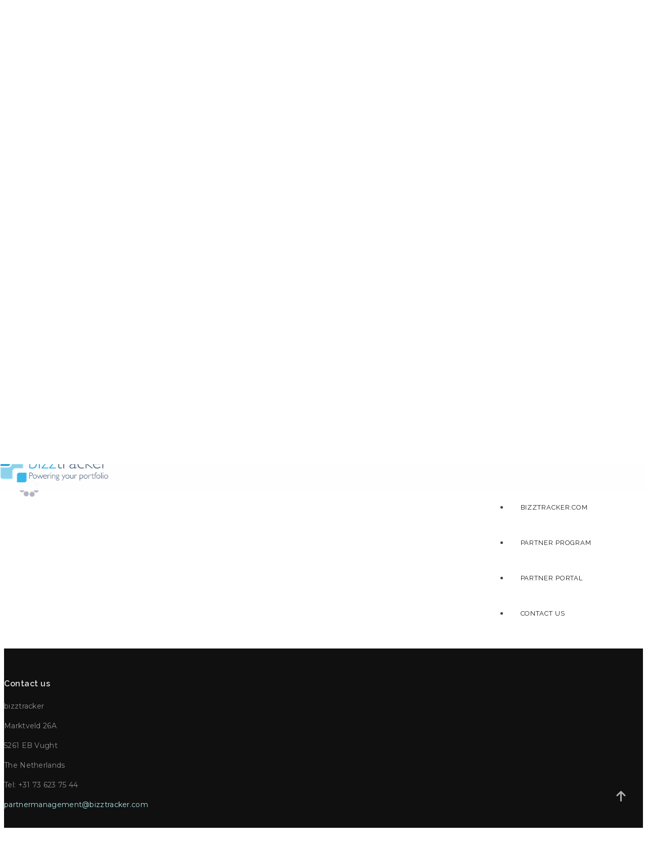

--- FILE ---
content_type: text/html; charset=UTF-8
request_url: https://partner.bizztracker.com/documentation/user_management/personalizing_dashboards/
body_size: 20377
content:
<!DOCTYPE html>
<html lang="nl-NL" class="no-js">
<head>
<meta http-equiv="X-UA-Compatible" content="IE=edge" />
<meta charset="UTF-8">
<meta name="viewport" content="width=device-width">
<link rel="profile" href="http://gmpg.org/xfn/11">
<link rel="pingback" href="https://partner.bizztracker.com/xmlrpc.php">
<title>Personalizing dashboards &#8211; Partner Program</title>
<meta name='robots' content='max-image-preview:large' />
<link rel='dns-prefetch' href='//fonts.googleapis.com' />
<link rel='preconnect' href='https://fonts.gstatic.com' crossorigin />
<link rel="alternate" type="application/rss+xml" title="Partner Program &raquo; feed" href="https://partner.bizztracker.com/feed/" />
<link rel="alternate" type="application/rss+xml" title="Partner Program &raquo; reacties feed" href="https://partner.bizztracker.com/comments/feed/" />
<link rel="alternate" title="oEmbed (JSON)" type="application/json+oembed" href="https://partner.bizztracker.com/wp-json/oembed/1.0/embed?url=https%3A%2F%2Fpartner.bizztracker.com%2Fdocumentation%2Fuser_management%2Fpersonalizing_dashboards%2F" />
<link rel="alternate" title="oEmbed (XML)" type="text/xml+oembed" href="https://partner.bizztracker.com/wp-json/oembed/1.0/embed?url=https%3A%2F%2Fpartner.bizztracker.com%2Fdocumentation%2Fuser_management%2Fpersonalizing_dashboards%2F&#038;format=xml" />
<style id='wp-img-auto-sizes-contain-inline-css'>
img:is([sizes=auto i],[sizes^="auto," i]){contain-intrinsic-size:3000px 1500px}
/*# sourceURL=wp-img-auto-sizes-contain-inline-css */
</style>
<style id='wp-emoji-styles-inline-css'>

	img.wp-smiley, img.emoji {
		display: inline !important;
		border: none !important;
		box-shadow: none !important;
		height: 1em !important;
		width: 1em !important;
		margin: 0 0.07em !important;
		vertical-align: -0.1em !important;
		background: none !important;
		padding: 0 !important;
	}
/*# sourceURL=wp-emoji-styles-inline-css */
</style>
<link rel='stylesheet' id='wp-block-library-css' href='https://partner.bizztracker.com/wp-includes/css/dist/block-library/style.min.css?ver=6.9' media='all' />
<style id='wp-block-library-theme-inline-css'>
.wp-block-audio :where(figcaption){color:#555;font-size:13px;text-align:center}.is-dark-theme .wp-block-audio :where(figcaption){color:#ffffffa6}.wp-block-audio{margin:0 0 1em}.wp-block-code{border:1px solid #ccc;border-radius:4px;font-family:Menlo,Consolas,monaco,monospace;padding:.8em 1em}.wp-block-embed :where(figcaption){color:#555;font-size:13px;text-align:center}.is-dark-theme .wp-block-embed :where(figcaption){color:#ffffffa6}.wp-block-embed{margin:0 0 1em}.blocks-gallery-caption{color:#555;font-size:13px;text-align:center}.is-dark-theme .blocks-gallery-caption{color:#ffffffa6}:root :where(.wp-block-image figcaption){color:#555;font-size:13px;text-align:center}.is-dark-theme :root :where(.wp-block-image figcaption){color:#ffffffa6}.wp-block-image{margin:0 0 1em}.wp-block-pullquote{border-bottom:4px solid;border-top:4px solid;color:currentColor;margin-bottom:1.75em}.wp-block-pullquote :where(cite),.wp-block-pullquote :where(footer),.wp-block-pullquote__citation{color:currentColor;font-size:.8125em;font-style:normal;text-transform:uppercase}.wp-block-quote{border-left:.25em solid;margin:0 0 1.75em;padding-left:1em}.wp-block-quote cite,.wp-block-quote footer{color:currentColor;font-size:.8125em;font-style:normal;position:relative}.wp-block-quote:where(.has-text-align-right){border-left:none;border-right:.25em solid;padding-left:0;padding-right:1em}.wp-block-quote:where(.has-text-align-center){border:none;padding-left:0}.wp-block-quote.is-large,.wp-block-quote.is-style-large,.wp-block-quote:where(.is-style-plain){border:none}.wp-block-search .wp-block-search__label{font-weight:700}.wp-block-search__button{border:1px solid #ccc;padding:.375em .625em}:where(.wp-block-group.has-background){padding:1.25em 2.375em}.wp-block-separator.has-css-opacity{opacity:.4}.wp-block-separator{border:none;border-bottom:2px solid;margin-left:auto;margin-right:auto}.wp-block-separator.has-alpha-channel-opacity{opacity:1}.wp-block-separator:not(.is-style-wide):not(.is-style-dots){width:100px}.wp-block-separator.has-background:not(.is-style-dots){border-bottom:none;height:1px}.wp-block-separator.has-background:not(.is-style-wide):not(.is-style-dots){height:2px}.wp-block-table{margin:0 0 1em}.wp-block-table td,.wp-block-table th{word-break:normal}.wp-block-table :where(figcaption){color:#555;font-size:13px;text-align:center}.is-dark-theme .wp-block-table :where(figcaption){color:#ffffffa6}.wp-block-video :where(figcaption){color:#555;font-size:13px;text-align:center}.is-dark-theme .wp-block-video :where(figcaption){color:#ffffffa6}.wp-block-video{margin:0 0 1em}:root :where(.wp-block-template-part.has-background){margin-bottom:0;margin-top:0;padding:1.25em 2.375em}
/*# sourceURL=/wp-includes/css/dist/block-library/theme.min.css */
</style>
<style id='classic-theme-styles-inline-css'>
/*! This file is auto-generated */
.wp-block-button__link{color:#fff;background-color:#32373c;border-radius:9999px;box-shadow:none;text-decoration:none;padding:calc(.667em + 2px) calc(1.333em + 2px);font-size:1.125em}.wp-block-file__button{background:#32373c;color:#fff;text-decoration:none}
/*# sourceURL=/wp-includes/css/classic-themes.min.css */
</style>
<link rel='stylesheet' id='fontawesome-free-css' href='https://usercontent.one/wp/partner.bizztracker.com/wp-content/plugins/getwid/vendors/fontawesome-free/css/all.min.css?ver=5.5.0' media='all' />
<link rel='stylesheet' id='slick-css' href='https://usercontent.one/wp/partner.bizztracker.com/wp-content/plugins/getwid/vendors/slick/slick/slick.min.css?ver=1.9.0' media='all' />
<link rel='stylesheet' id='slick-theme-css' href='https://usercontent.one/wp/partner.bizztracker.com/wp-content/plugins/getwid/vendors/slick/slick/slick-theme.min.css?ver=1.9.0' media='all' />
<link rel='stylesheet' id='mp-fancybox-css' href='https://usercontent.one/wp/partner.bizztracker.com/wp-content/plugins/getwid/vendors/mp-fancybox/jquery.fancybox.min.css?ver=3.5.7-mp.1' media='all' />
<link rel='stylesheet' id='getwid-blocks-css' href='https://usercontent.one/wp/partner.bizztracker.com/wp-content/plugins/getwid/assets/css/blocks.style.css?ver=2.1.3' media='all' />
<style id='getwid-blocks-inline-css'>
.wp-block-getwid-section .wp-block-getwid-section__wrapper .wp-block-getwid-section__inner-wrapper{max-width: 700px;}
/*# sourceURL=getwid-blocks-inline-css */
</style>
<style id='global-styles-inline-css'>
:root{--wp--preset--aspect-ratio--square: 1;--wp--preset--aspect-ratio--4-3: 4/3;--wp--preset--aspect-ratio--3-4: 3/4;--wp--preset--aspect-ratio--3-2: 3/2;--wp--preset--aspect-ratio--2-3: 2/3;--wp--preset--aspect-ratio--16-9: 16/9;--wp--preset--aspect-ratio--9-16: 9/16;--wp--preset--color--black: #000000;--wp--preset--color--cyan-bluish-gray: #abb8c3;--wp--preset--color--white: #ffffff;--wp--preset--color--pale-pink: #f78da7;--wp--preset--color--vivid-red: #cf2e2e;--wp--preset--color--luminous-vivid-orange: #ff6900;--wp--preset--color--luminous-vivid-amber: #fcb900;--wp--preset--color--light-green-cyan: #7bdcb5;--wp--preset--color--vivid-green-cyan: #00d084;--wp--preset--color--pale-cyan-blue: #8ed1fc;--wp--preset--color--vivid-cyan-blue: #0693e3;--wp--preset--color--vivid-purple: #9b51e0;--wp--preset--gradient--vivid-cyan-blue-to-vivid-purple: linear-gradient(135deg,rgb(6,147,227) 0%,rgb(155,81,224) 100%);--wp--preset--gradient--light-green-cyan-to-vivid-green-cyan: linear-gradient(135deg,rgb(122,220,180) 0%,rgb(0,208,130) 100%);--wp--preset--gradient--luminous-vivid-amber-to-luminous-vivid-orange: linear-gradient(135deg,rgb(252,185,0) 0%,rgb(255,105,0) 100%);--wp--preset--gradient--luminous-vivid-orange-to-vivid-red: linear-gradient(135deg,rgb(255,105,0) 0%,rgb(207,46,46) 100%);--wp--preset--gradient--very-light-gray-to-cyan-bluish-gray: linear-gradient(135deg,rgb(238,238,238) 0%,rgb(169,184,195) 100%);--wp--preset--gradient--cool-to-warm-spectrum: linear-gradient(135deg,rgb(74,234,220) 0%,rgb(151,120,209) 20%,rgb(207,42,186) 40%,rgb(238,44,130) 60%,rgb(251,105,98) 80%,rgb(254,248,76) 100%);--wp--preset--gradient--blush-light-purple: linear-gradient(135deg,rgb(255,206,236) 0%,rgb(152,150,240) 100%);--wp--preset--gradient--blush-bordeaux: linear-gradient(135deg,rgb(254,205,165) 0%,rgb(254,45,45) 50%,rgb(107,0,62) 100%);--wp--preset--gradient--luminous-dusk: linear-gradient(135deg,rgb(255,203,112) 0%,rgb(199,81,192) 50%,rgb(65,88,208) 100%);--wp--preset--gradient--pale-ocean: linear-gradient(135deg,rgb(255,245,203) 0%,rgb(182,227,212) 50%,rgb(51,167,181) 100%);--wp--preset--gradient--electric-grass: linear-gradient(135deg,rgb(202,248,128) 0%,rgb(113,206,126) 100%);--wp--preset--gradient--midnight: linear-gradient(135deg,rgb(2,3,129) 0%,rgb(40,116,252) 100%);--wp--preset--font-size--small: 13px;--wp--preset--font-size--medium: 20px;--wp--preset--font-size--large: 36px;--wp--preset--font-size--x-large: 42px;--wp--preset--spacing--20: 0.44rem;--wp--preset--spacing--30: 0.67rem;--wp--preset--spacing--40: 1rem;--wp--preset--spacing--50: 1.5rem;--wp--preset--spacing--60: 2.25rem;--wp--preset--spacing--70: 3.38rem;--wp--preset--spacing--80: 5.06rem;--wp--preset--shadow--natural: 6px 6px 9px rgba(0, 0, 0, 0.2);--wp--preset--shadow--deep: 12px 12px 50px rgba(0, 0, 0, 0.4);--wp--preset--shadow--sharp: 6px 6px 0px rgba(0, 0, 0, 0.2);--wp--preset--shadow--outlined: 6px 6px 0px -3px rgb(255, 255, 255), 6px 6px rgb(0, 0, 0);--wp--preset--shadow--crisp: 6px 6px 0px rgb(0, 0, 0);}:where(.is-layout-flex){gap: 0.5em;}:where(.is-layout-grid){gap: 0.5em;}body .is-layout-flex{display: flex;}.is-layout-flex{flex-wrap: wrap;align-items: center;}.is-layout-flex > :is(*, div){margin: 0;}body .is-layout-grid{display: grid;}.is-layout-grid > :is(*, div){margin: 0;}:where(.wp-block-columns.is-layout-flex){gap: 2em;}:where(.wp-block-columns.is-layout-grid){gap: 2em;}:where(.wp-block-post-template.is-layout-flex){gap: 1.25em;}:where(.wp-block-post-template.is-layout-grid){gap: 1.25em;}.has-black-color{color: var(--wp--preset--color--black) !important;}.has-cyan-bluish-gray-color{color: var(--wp--preset--color--cyan-bluish-gray) !important;}.has-white-color{color: var(--wp--preset--color--white) !important;}.has-pale-pink-color{color: var(--wp--preset--color--pale-pink) !important;}.has-vivid-red-color{color: var(--wp--preset--color--vivid-red) !important;}.has-luminous-vivid-orange-color{color: var(--wp--preset--color--luminous-vivid-orange) !important;}.has-luminous-vivid-amber-color{color: var(--wp--preset--color--luminous-vivid-amber) !important;}.has-light-green-cyan-color{color: var(--wp--preset--color--light-green-cyan) !important;}.has-vivid-green-cyan-color{color: var(--wp--preset--color--vivid-green-cyan) !important;}.has-pale-cyan-blue-color{color: var(--wp--preset--color--pale-cyan-blue) !important;}.has-vivid-cyan-blue-color{color: var(--wp--preset--color--vivid-cyan-blue) !important;}.has-vivid-purple-color{color: var(--wp--preset--color--vivid-purple) !important;}.has-black-background-color{background-color: var(--wp--preset--color--black) !important;}.has-cyan-bluish-gray-background-color{background-color: var(--wp--preset--color--cyan-bluish-gray) !important;}.has-white-background-color{background-color: var(--wp--preset--color--white) !important;}.has-pale-pink-background-color{background-color: var(--wp--preset--color--pale-pink) !important;}.has-vivid-red-background-color{background-color: var(--wp--preset--color--vivid-red) !important;}.has-luminous-vivid-orange-background-color{background-color: var(--wp--preset--color--luminous-vivid-orange) !important;}.has-luminous-vivid-amber-background-color{background-color: var(--wp--preset--color--luminous-vivid-amber) !important;}.has-light-green-cyan-background-color{background-color: var(--wp--preset--color--light-green-cyan) !important;}.has-vivid-green-cyan-background-color{background-color: var(--wp--preset--color--vivid-green-cyan) !important;}.has-pale-cyan-blue-background-color{background-color: var(--wp--preset--color--pale-cyan-blue) !important;}.has-vivid-cyan-blue-background-color{background-color: var(--wp--preset--color--vivid-cyan-blue) !important;}.has-vivid-purple-background-color{background-color: var(--wp--preset--color--vivid-purple) !important;}.has-black-border-color{border-color: var(--wp--preset--color--black) !important;}.has-cyan-bluish-gray-border-color{border-color: var(--wp--preset--color--cyan-bluish-gray) !important;}.has-white-border-color{border-color: var(--wp--preset--color--white) !important;}.has-pale-pink-border-color{border-color: var(--wp--preset--color--pale-pink) !important;}.has-vivid-red-border-color{border-color: var(--wp--preset--color--vivid-red) !important;}.has-luminous-vivid-orange-border-color{border-color: var(--wp--preset--color--luminous-vivid-orange) !important;}.has-luminous-vivid-amber-border-color{border-color: var(--wp--preset--color--luminous-vivid-amber) !important;}.has-light-green-cyan-border-color{border-color: var(--wp--preset--color--light-green-cyan) !important;}.has-vivid-green-cyan-border-color{border-color: var(--wp--preset--color--vivid-green-cyan) !important;}.has-pale-cyan-blue-border-color{border-color: var(--wp--preset--color--pale-cyan-blue) !important;}.has-vivid-cyan-blue-border-color{border-color: var(--wp--preset--color--vivid-cyan-blue) !important;}.has-vivid-purple-border-color{border-color: var(--wp--preset--color--vivid-purple) !important;}.has-vivid-cyan-blue-to-vivid-purple-gradient-background{background: var(--wp--preset--gradient--vivid-cyan-blue-to-vivid-purple) !important;}.has-light-green-cyan-to-vivid-green-cyan-gradient-background{background: var(--wp--preset--gradient--light-green-cyan-to-vivid-green-cyan) !important;}.has-luminous-vivid-amber-to-luminous-vivid-orange-gradient-background{background: var(--wp--preset--gradient--luminous-vivid-amber-to-luminous-vivid-orange) !important;}.has-luminous-vivid-orange-to-vivid-red-gradient-background{background: var(--wp--preset--gradient--luminous-vivid-orange-to-vivid-red) !important;}.has-very-light-gray-to-cyan-bluish-gray-gradient-background{background: var(--wp--preset--gradient--very-light-gray-to-cyan-bluish-gray) !important;}.has-cool-to-warm-spectrum-gradient-background{background: var(--wp--preset--gradient--cool-to-warm-spectrum) !important;}.has-blush-light-purple-gradient-background{background: var(--wp--preset--gradient--blush-light-purple) !important;}.has-blush-bordeaux-gradient-background{background: var(--wp--preset--gradient--blush-bordeaux) !important;}.has-luminous-dusk-gradient-background{background: var(--wp--preset--gradient--luminous-dusk) !important;}.has-pale-ocean-gradient-background{background: var(--wp--preset--gradient--pale-ocean) !important;}.has-electric-grass-gradient-background{background: var(--wp--preset--gradient--electric-grass) !important;}.has-midnight-gradient-background{background: var(--wp--preset--gradient--midnight) !important;}.has-small-font-size{font-size: var(--wp--preset--font-size--small) !important;}.has-medium-font-size{font-size: var(--wp--preset--font-size--medium) !important;}.has-large-font-size{font-size: var(--wp--preset--font-size--large) !important;}.has-x-large-font-size{font-size: var(--wp--preset--font-size--x-large) !important;}
:where(.wp-block-post-template.is-layout-flex){gap: 1.25em;}:where(.wp-block-post-template.is-layout-grid){gap: 1.25em;}
:where(.wp-block-term-template.is-layout-flex){gap: 1.25em;}:where(.wp-block-term-template.is-layout-grid){gap: 1.25em;}
:where(.wp-block-columns.is-layout-flex){gap: 2em;}:where(.wp-block-columns.is-layout-grid){gap: 2em;}
:root :where(.wp-block-pullquote){font-size: 1.5em;line-height: 1.6;}
/*# sourceURL=global-styles-inline-css */
</style>
<link rel='stylesheet' id='bbp-default-css' href='https://usercontent.one/wp/partner.bizztracker.com/wp-content/themes/manual/css/bbpress.min.css?ver=2.6.14' media='all' />
<link rel='stylesheet' id='contact-form-7-css' href='https://usercontent.one/wp/partner.bizztracker.com/wp-content/plugins/contact-form-7/includes/css/styles.css?ver=6.1.4' media='all' />
<link rel='stylesheet' id='printomatic-css-css' href='https://usercontent.one/wp/partner.bizztracker.com/wp-content/plugins/print-o-matic/css/style.css?ver=2.0' media='all' />
<link rel='stylesheet' id='rs-plugin-settings-css' href='https://usercontent.one/wp/partner.bizztracker.com/wp-content/plugins/revslider/public/assets/css/settings.css?ver=5.4.8.1' media='all' />
<style id='rs-plugin-settings-inline-css'>
#rs-demo-id {}
/*# sourceURL=rs-plugin-settings-inline-css */
</style>
<link rel='stylesheet' id='widgets-on-pages-css' href='https://usercontent.one/wp/partner.bizztracker.com/wp-content/plugins/widgets-on-pages/public/css/widgets-on-pages-public.css?ver=1.4.0' media='all' />
<link rel='stylesheet' id='fontawesome-css' href='https://usercontent.one/wp/partner.bizztracker.com/wp-content/themes/manual/css/font-awesome/css/all.css?ver=7.5.4' media='all' />
<link rel='stylesheet' id='et-line-font-css' href='https://usercontent.one/wp/partner.bizztracker.com/wp-content/themes/manual/css/et-line-font/style.css?ver=7.5.4' media='all' />
<link rel='stylesheet' id='elegent-font-css' href='https://usercontent.one/wp/partner.bizztracker.com/wp-content/themes/manual/css/elegent-font/style.css?ver=7.5.4' media='all' />
<link rel='stylesheet' id='manual-style-css' href='https://usercontent.one/wp/partner.bizztracker.com/wp-content/themes/manual/style.css?ver=7.5.4' media='all' />
<link rel='stylesheet' id='manual-fonts-css' href='//fonts.googleapis.com/css?family=Montserrat:100,200,300,400,500,600,700,800,900%7CRaleway:100,200,300,400,500,600,700,800,900&#038;subset=latin' media='all' />
<link rel='stylesheet' id='manual-bootstrap-css' href='https://usercontent.one/wp/partner.bizztracker.com/wp-content/themes/manual/css/lib/bootstrap.min.css?ver=7.5.4' media='all' />
<link rel='stylesheet' id='manual-css-owl-css' href='https://usercontent.one/wp/partner.bizztracker.com/wp-content/themes/manual/js/owl/owl.carousel.css?ver=7.5.4' media='all' />
<link rel='stylesheet' id='manual-css-owl-theme-css' href='https://usercontent.one/wp/partner.bizztracker.com/wp-content/themes/manual/js/owl/owl.theme.css?ver=7.5.4' media='all' />
<link rel='stylesheet' id='manual-effect-css' href='https://usercontent.one/wp/partner.bizztracker.com/wp-content/themes/manual/css/hover.css?ver=7.5.4' media='all' />
<link rel='stylesheet' id='manual-css-mCustomScrollbar-css' href='https://usercontent.one/wp/partner.bizztracker.com/wp-content/themes/manual/js/cscrollbar/mcustomscrollbar.css?ver=7.5.4' media='all' />
<link rel='stylesheet' id='manual-lightbox-css' href='https://usercontent.one/wp/partner.bizztracker.com/wp-content/themes/manual/css/lightbox/lightbox.css?ver=6.9' media='all' />
<link rel='stylesheet' id='bsf-Defaults-css' href='https://usercontent.one/wp/partner.bizztracker.com/wp-content/uploads/smile_fonts/Defaults/Defaults.css?ver=3.19.14' media='all' />
<link rel="preload" as="style" href="https://fonts.googleapis.com/css?family=Montserrat:100,200,300,400,500,600,700,800,900,100italic,200italic,300italic,400italic,500italic,600italic,700italic,800italic,900italic%7CRaleway:100,200,300,400,500,600,700,800,900,100italic,200italic,300italic,400italic,500italic,600italic,700italic,800italic,900italic%7CDosis:200,300,400,500,600,700,800%7CPT%20Sans:500,400&#038;display=swap&#038;ver=6.9" /><link rel="stylesheet" href="https://fonts.googleapis.com/css?family=Montserrat:100,200,300,400,500,600,700,800,900,100italic,200italic,300italic,400italic,500italic,600italic,700italic,800italic,900italic%7CRaleway:100,200,300,400,500,600,700,800,900,100italic,200italic,300italic,400italic,500italic,600italic,700italic,800italic,900italic%7CDosis:200,300,400,500,600,700,800%7CPT%20Sans:500,400&#038;display=swap&#038;ver=6.9" media="print" onload="this.media='all'"><noscript><link rel="stylesheet" href="https://fonts.googleapis.com/css?family=Montserrat:100,200,300,400,500,600,700,800,900,100italic,200italic,300italic,400italic,500italic,600italic,700italic,800italic,900italic%7CRaleway:100,200,300,400,500,600,700,800,900,100italic,200italic,300italic,400italic,500italic,600italic,700italic,800italic,900italic%7CDosis:200,300,400,500,600,700,800%7CPT%20Sans:500,400&#038;display=swap&#038;ver=6.9" /></noscript><script src="https://partner.bizztracker.com/wp-includes/js/jquery/jquery.min.js?ver=3.7.1" id="jquery-core-js"></script>
<script src="https://partner.bizztracker.com/wp-includes/js/jquery/jquery-migrate.min.js?ver=3.4.1" id="jquery-migrate-js"></script>
<script src="https://usercontent.one/wp/partner.bizztracker.com/wp-content/plugins/revslider/public/assets/js/jquery.themepunch.tools.min.js?ver=5.4.8.1" id="tp-tools-js"></script>
<script src="https://usercontent.one/wp/partner.bizztracker.com/wp-content/plugins/revslider/public/assets/js/jquery.themepunch.revolution.min.js?ver=5.4.8.1" id="revmin-js"></script>
<script src="https://usercontent.one/wp/partner.bizztracker.com/wp-content/themes/manual//js/handler/functions.js?ver=1" id="manual-ajax-call-linkurl-js"></script>
<script src="https://usercontent.one/wp/partner.bizztracker.com/wp-content/themes/manual//js/handler/jquery.history.js?ver=1" id="manual-history-js"></script>
<script></script><link rel="https://api.w.org/" href="https://partner.bizztracker.com/wp-json/" /><link rel="alternate" title="JSON" type="application/json" href="https://partner.bizztracker.com/wp-json/wp/v2/manual_documentation/2291" /><link rel="EditURI" type="application/rsd+xml" title="RSD" href="https://partner.bizztracker.com/xmlrpc.php?rsd" />
<meta name="generator" content="WordPress 6.9" />
<link rel="canonical" href="https://partner.bizztracker.com/documentation/user_management/personalizing_dashboards/" />
<link rel='shortlink' href='https://partner.bizztracker.com/?p=2291' />
<meta name="generator" content="Redux 4.5.10" /><style>[class*=" icon-oc-"],[class^=icon-oc-]{speak:none;font-style:normal;font-weight:400;font-variant:normal;text-transform:none;line-height:1;-webkit-font-smoothing:antialiased;-moz-osx-font-smoothing:grayscale}.icon-oc-one-com-white-32px-fill:before{content:"901"}.icon-oc-one-com:before{content:"900"}#one-com-icon,.toplevel_page_onecom-wp .wp-menu-image{speak:none;display:flex;align-items:center;justify-content:center;text-transform:none;line-height:1;-webkit-font-smoothing:antialiased;-moz-osx-font-smoothing:grayscale}.onecom-wp-admin-bar-item>a,.toplevel_page_onecom-wp>.wp-menu-name{font-size:16px;font-weight:400;line-height:1}.toplevel_page_onecom-wp>.wp-menu-name img{width:69px;height:9px;}.wp-submenu-wrap.wp-submenu>.wp-submenu-head>img{width:88px;height:auto}.onecom-wp-admin-bar-item>a img{height:7px!important}.onecom-wp-admin-bar-item>a img,.toplevel_page_onecom-wp>.wp-menu-name img{opacity:.8}.onecom-wp-admin-bar-item.hover>a img,.toplevel_page_onecom-wp.wp-has-current-submenu>.wp-menu-name img,li.opensub>a.toplevel_page_onecom-wp>.wp-menu-name img{opacity:1}#one-com-icon:before,.onecom-wp-admin-bar-item>a:before,.toplevel_page_onecom-wp>.wp-menu-image:before{content:'';position:static!important;background-color:rgba(240,245,250,.4);border-radius:102px;width:18px;height:18px;padding:0!important}.onecom-wp-admin-bar-item>a:before{width:14px;height:14px}.onecom-wp-admin-bar-item.hover>a:before,.toplevel_page_onecom-wp.opensub>a>.wp-menu-image:before,.toplevel_page_onecom-wp.wp-has-current-submenu>.wp-menu-image:before{background-color:#76b82a}.onecom-wp-admin-bar-item>a{display:inline-flex!important;align-items:center;justify-content:center}#one-com-logo-wrapper{font-size:4em}#one-com-icon{vertical-align:middle}.imagify-welcome{display:none !important;}</style><noscript><style>.vce-row-container .vcv-lozad {display: none}</style></noscript><meta name="generator" content="Powered by Visual Composer Website Builder - fast and easy-to-use drag and drop visual editor for WordPress."/><style type="text/css">.footer-go-uplink { color:rgba(176,176,176,1); font-size:24px!important; }
#navbar ul li.has-sub:hover > ul, #navbar ul li.has-sub:hover > div, #navbar ul li.menu-item-has-children:hover > ul { border-radius:0px 0px 0px 0px; }.navbar-inverse .navbar-nav>li>a { color:#181818; } #navbar ul li > ul li a { color:#9d9d9d!important; } .navbar-inverse .navbar-nav>li>a:hover, .navbar-inverse .navbar-nav>li>a:focus { color:#5e5e5e; }#navbar ul li > ul, #navbar ul li > ul li > ul { background-color:#262626; border-color:#262626; box-shadow: 0 5px 11px 0 rgba(0,0,0,.27); padding: 10px 0px;} #navbar ul li > ul li a:hover { color:#FFFFFF!important; } @media (max-width: 991px){ .mobile-menu-holder{ background:#F9F9F9; } .mobile-menu-holder li a { color:#5B5B5B; } .mobile-menu-holder li a:hover { color: #929191; background:none; }  .mobile-menu-holder li > ul li a { color: #8E8E8E!important;  }  .mobile-menu-holder li > ul li a:hover{ color: #504f4f!important; } .mobile_menu_arrow { color:#5B5B5B; } .mobile_menu_arrow:hover { color:#929191; } .mobile-menu-holder ul > li {  } } @media (max-width: 991px) and (min-width: 768px){ .navbar-inverse .navbar-toggle { top:18px; } } @media (max-width: 767px){ .navbar-inverse .navbar-toggle { border:none!important; top:18px; } } .theme-social-icons li a, .shopping_cart_header .header_cart{ color:#181818; } .theme-social-icons li a:hover { color:#5e5e5e; } .hamburger-menu span { background:#181818; } #navbar ul li > ul li.active a { color:#FFFFFF!important; }@media (max-width: 991px){ .mobile-menu-holder i.menu_arrow_first_level.fa.fa-caret-down { float: right;  padding: 5px; } .mobile-menu-holder ul > li { border-bottom: 1px solid rgba(241, 241, 241, 0.92); } .mobile-menu-holder li > ul li a i { display: block; float: right; margin-top: 6px; } .mobile-menu-holder ul.sub-menu li:last-child, .mobile-menu-holder ul > li:last-child{ border-bottom:none; } }span.burger-icon-top, span.burger-icon-bottom { background:#181818; }img.inner-page-white-logo { display: none; } img.home-logo-show { display: block; } nav.navbar.after-scroll-wrap img.inner-page-white-logo{ display: none; } nav.navbar.after-scroll-wrap img.home-logo-show { display: block; } .navbar { z-index: 99; border: none; } .header_control_text_align { text-align:center; } .page_opacity.header_custom_height_new{ padding: 120px 0px; }@media (max-width:991px) { .page_opacity.header_custom_height_new { padding: 100px 0px 100px 0px; } } .noise-break, .page_opacity.header_custom_height_new, .parallax-mirror { border-radius:0px 0px 0px 0px; }.noise-break { background: #F7F7F7; }h1.custom_h1_head { font-family: Dosis; font-size:40px; text-transform:none; line-height:55px; letter-spacing:-1px; word-spacing:0; color:#000000; font-weight:700;   word-wrap: break-word; overflow-wrap: break-word; }@media (max-width: 767px) { h1.custom_h1_head { font-size:28px!important; line-height:28px!important; letter-spacing:-1px!important;  } }#breadcrumbs a{ color:#919191; } #breadcrumbs a:hover{ color:#636363; }   .trending-search span.popular-keyword-title { color:#989CA6; } .trending-search a.trending-search-popular-keyword { color:#B5B5B5; } .trending-search a.trending-search-popular-keyword:hover { color:#888F9E; }@media (max-width: 767px){ .navbar { min-height: auto; } .navbar, .navbar .nav-fix, .hamburger-menu { height: 92px!important; } }@media (min-width:768px) and (max-width:991px) { .navbar { position:relative!important; background:#FFFFFF!important; } .jumbotron_new.jumbotron-inner-fix .inner-margin-top{ padding-top: 0px!important; } .navbar-inverse .navbar-nav > li > a { color: #181818!important; } .padding-jumbotron{  padding:0px 0px 0px; } body.home .navbar-inverse .navbar-nav>li>a { color: #000000!important; } body.home .navbar-inverse .navbar-nav > li > a:hover{ color: #7C7C7C!important; } img.inner-page-white-logo { display: none; } img.home-logo-show { display: block; } ul.nav.navbar-nav.hidemenu { display: block; }} 
@media (max-width:767px) { .navbar { position:relative!important; background:#FFFFFF!important; } .padding-jumbotron{ padding:0px 10px;  } .navbar-inverse .navbar-nav > li > a { color: #181818!important; padding-top: 10px!important; } .jumbotron_new.jumbotron-inner-fix .inner-margin-top { padding-top: 0px!important;  } .navbar-inverse .navbar-nav > li > a { border-top: none!important; } body.home .navbar-inverse .navbar-nav>li>a { color: #000000!important; } body.home .navbar-inverse .navbar-nav > li > a:hover{ color: #7C7C7C!important; } img.inner-page-white-logo { display: none; } img.home-logo-show { display: block; } }body.home nav.navbar.after-scroll-wrap, body nav.navbar.after-scroll-wrap { box-shadow: none; }.custom-nav-logo { height:55px!important;   } @media (max-width: 767px) { .custom-nav-logo {     }  } nav.navbar.after-scroll-wrap .custom-nav-logo {   } nav.navbar.after-scroll-wrap .hamburger-menu span { margin-top: 26px; }table.wc-block-cart-items .wc-block-components-product-metadata__description p, #learn-press-course-curriculum.course-curriculum ul.curriculum-sections .section-content .course-item .item-icon, .lp-pmpro-membership-list h2.lp-title, .lp-single-course .course-quick-info ul li span.label, body { color: #424242; font-family:"Montserrat"!important;font-size: 14px;line-height: 2;letter-spacing: 0.3px; font-weight: 400; }.counter-number, body.course-item-popup #learn-press-content-item .course-item-title, h1 {  font-family: "Montserrat"; font-weight:700; font-size:28px; line-height: 34px; text-transform:none; letter-spacing: 0.2px; color: #0da3e2;  }.lp-pmpro-membership-list .lp-price, h2 {  font-family: "Montserrat"; font-weight:600; font-size:24px; line-height: 30px; text-transform:none; letter-spacing: 0.2px; color: #2d2725;  }.service_table_holder .price{ font-family: "Montserrat"; }h3 {  font-family: "Montserrat"; font-weight:600; font-size:20px; line-height: 30px; text-transform:none; letter-spacing: 0.2px; color: #585858;  }.review-form h4, .review-form h3, .course-rating h3, .single-lp_course .lp-single-course .course-author .author-name, #lp-single-course .related_course .related-title, .manual-course-wrapper .course-box .course-info .course-price.h4, h4 {  font-family: "Raleway"; font-weight:600; font-size:18px; line-height: 24px; text-transform:none; letter-spacing: 0.2px; color: #585858;  }.lp-user-profile #profile-content-wishlist .learn-press-wishlist-courses li .course-title h3, .lp-single-instructor span.course-title, .lp-single-instructor span.instructor-display-name, .lp-list-instructors .ul-list-instructors li.item-instructor .instructor-display-name, .learn-press-courses[data-layout=grid] .course-content .course-title, #popup-sidebar .section-header .section-title, .wp-block-woocommerce-cart .wp-block-woocommerce-cart-cross-sells-block .cross-sells-product div .wc-block-components-product-name, table.wc-block-cart-items .wc-block-components-product-name, ul.learn-press-wishlist-courses h3, .lp-profile-content .course-box .course-info h3.course-title, #course-item-content-header .course-title, .course-curriculum ul.curriculum-sections .section-header .section-title, .manual-course-wrapper .course-box .course-info .course-price, .manual-course-wrapper .course-box .course-info .course-price.h5, .sidebar-widget h1, .sidebar-widget h2, .sidebar-widget h3, h5 {  font-family: "Raleway"; font-weight:600; font-size:16px; line-height: 20px; text-transform:none; letter-spacing: 0.5px; color: #585858;  }.learn-press-tabs .learn-press-tabs__tab>label a, .statistic-box .statistic-box__text, .lp-single-instructor .ul-instructor-courses .price-categories .course-item-price .price, .lp-single-instructor .ul-instructor-courses .price-categories .course-item-price .free, .lp-archive-courses .course-content .course-info .course-price .free, .lp-archive-courses .course-content .course-info .course-price .price, .archive-course-widget-outer .course-title, ul.learn-press-courses .course-box .course-info .course-price.h6, .manual-course-wrapper .course-box .course-info .course-price.h6, h6 {  font-family: "Montserrat"; font-weight:600; font-size:14px; line-height: 20px; text-transform:none; letter-spacing: 0.2px; color: #585858;  }.navbar .nav-fix, .hamburger-menu { height:92px!important; }.navbar { min-height:92px; }.navbar-inverse .navbar-nav>li>a { line-height: 92px!important; } .navbar-brand { height: auto; } .hamburger-menu span { margin-top: 32px; } nav.navbar.after-scroll-wrap { min-height: auto; }nav.navbar.after-scroll-wrap .hamburger-menu { height: 60px!important; }.form-group.menu-bar-form .form-control, .form-group.menu-bar-form .button-custom.custom-simple-search {  } .form-group.menu-bar-form .form-control::-webkit-input-placeholder { color: #888888; } .form-group.menu-bar-form .form-control:-ms-input-placeholder { color: #888888; } .form-group.menu-bar-form .form-control::placeholder { color: #888888; } .navbar .form-group.menu-bar-form { top: 7px; } .navbar .form-group.menu-bar-form .form-control { border: 1px solid #e2e7ee!important; min-height: 40px; border-radius: 45px!important; padding-left: 38px; font-size: 14px; } .navbar .form-group.menu-bar-form input:focus{  border: 1px solid #47C494!important; } .navbar .form-control.header-search.search_loading { background: #fff url("https://usercontent.one/wp/partner.bizztracker.com/wp-content/themes/manual/img/loader.svg") no-repeat right 5px center!important; } @media (max-width:767px) { .navbar .form-control.header-search.search_loading { background: #fff url("https://usercontent.one/wp/partner.bizztracker.com/wp-content/themes/manual/img/loader.svg") no-repeat right 5px center!important; } } .navbar .form-group.menu-bar-form select.search-expand-types, .navbar .form-group.menu-bar-form .button-custom { display:none; } .navbar .form-group.menu-bar-form .form-control {		
border-bottom: inherit; border-left: inherit; border-right: inherit; border-style: inherit; border-color: inherit; }@media (max-width: 991px){ .navbar-toggle{ background:#47C494!important; } .navbar-toggle:hover{ background:#333333!important; }  .navbar-header .fa-bars:before { color:#ffffff!important; }  }body.boxed_layout .theme_box_wrapper { max-width: 1230px; } @media (min-width: 1200px) { .container { width: 1170px; } .elementor-section.elementor-section-boxed > .elementor-container { max-width: 1170px; padding-right: 6px; padding-left: 6px; }}#popup-sidebar .course-curriculum .course-item.current:after, #popup-sidebar .course-curriculum .course-item.item-current:after, .course-curriculum ul.curriculum-sections .section-content .course-item .meta-left .course-format-icon, .course-curriculum ul.curriculum-sections .section-header .meta, .course-curriculum ul.curriculum-sections .section-header .collapse, .wpdocs-stats .wpdocs-stat-item i, .lp-profile-content .course-box .course-meta .meta-icon, .browse-help-desk .browse-help-desk-div .i-fa:hover, ul.news-list li.cat-lists:hover:before, .body-content li.cat.inner:hover:before, .kb-box-single:hover:before, #list-manual li a.has-child.dataicon:before, #list-manual li a.has-inner-child.dataicon:before, .manual_related_articles h5:before, .manual_attached_section h5:before, .tagcloud.singlepgtag span i, form.searchform i.livesearch, span.required, .woocommerce .star-rating, .woocommerce-page .star-rating, .kb_tree_viewmenu ul li.root_cat a.kb-tree-recdisplay:before, .kb_tree_viewmenu_elementor ul li.root_cat a.kb-tree-recdisplay:before, .kb_tree_viewmenu ul li.root_cat_child a.kb-tree-recdisplay:before, .kb_tree_viewmenu_elementor ul li.root_cat_child a.kb-tree-recdisplay:before, #bbpress-forums .bbp-forum-title-container a:before, .body-content .collapsible-panels h4:before, .body-content .collapsible-panels h5:before, .portfolio-next-prv-bar .hvr-icon-back, .portfolio-next-prv-bar .hvr-icon-forward, .body-content .blog:before, #bbpress-forums .bbp-forum-title-container a:after, ul li.kb_tree_title a:hover:before, #list-manual li a.doc-active.has-child i:before, span.inlinedoc-postlink.inner:hover, .lp-single-course .course-meta i.icon, .course-review .review-stars-rated .review-stars > li span, button.learn-press-course-wishlist:before, .lp-single-course .course-quick-info ul li i, .review-stars-rated .review-stars.filled, .rating-box .review-stars-rated .review-stars>li span, .review-stars-rated .review-stars.empty, .review-stars-rated .review-stars.filled, .manual-course-wrapper .course-box .course-meta .meta-icon, #course-item-content-header .toggle-content-item:hover:before, body.single-lp_course.course-item-popup .course-item-nav .next a:before, body.single-lp_course.course-item-popup .course-item-nav .prev a:before, .manual-course-wrapper .course-box .course-related-meta .meta-icon, #course-item-content-header .toggle-content-item:before, .vc_theme_blog_post_holder .entry-meta i, .single-lp_course .course-curriculum ul.curriculum-sections .section-content .course-item.course-item-lp_lesson .section-item-link:before, .course-curriculum ul.curriculum-sections .section-content .course-item.course-item-lp_quiz .section-item-link:before, .lp-profile-extra th i, #learn-press-profile-nav .tabs > li:before, #toctoc #toctoc-body .link-h3 i, #toctoc #toctoc-body .link-h4 i, .course-extra-box__content li::before, #learn-press-course-tabs input[name="learn-press-course-tab-radio"]:nth-child(1):checked ~ .learn-press-nav-tabs .course-nav:nth-child(1) label, .bbp-topic-tags i, .wedocs-icon-envelope:before {color:#47C494; } .social-share-box:hover { background:#47C494; border: 1px solid #47C494; } .manual_login_page { border-top: 4px solid #47C494; } .learn-press-pagination .page-numbers li > .page-numbers.current, .learn-press-pagination .page-numbers li > .page-numbers:hover, .pagination .page-numbers.current, .pagination .page-numbers:hover, .pagination a.page-numbers:hover, .pagination .next.page-numbers:hover, .pagination .prev.page-numbers:hover { background-color: #47C494; border-color: #47C494; } .learn-press-pagination .page-numbers li > .page-numbers.current, .learn-press-pagination .page-numbers li > .page-numbers:hover, .pagination .page-numbers.current, .pagination .page-numbers:hover, .pagination a.page-numbers:hover, .pagination .next.page-numbers:hover, .pagination .prev.page-numbers:hover{ color: #ffffff; } blockquote { border-left: 5px solid #47C494; } form.bbp-login-form, .bbp-logged-in { border-top: 4px solid #47C494; } .woocommerce .quantity .minus:hover, .woocommerce #content .quantity .minus:hover, .woocommerce-page .quantity .minus:hover, .woocommerce-page #content .quantity .minus:hover, .woocommerce .quantity .plus:hover, .woocommerce #content .quantity .plus:hover, .woocommerce-page .quantity .plus:hover, .woocommerce-page #content .quantity .plus:hover, .shopping_cart_header .header_cart .header_cart_span { background-color:#47C494; } .woocommerce div.product .woocommerce-tabs ul.tabs li.active { border-top: 4px solid #47C494; } .woocommerce p.stars a, .woocommerce p.stars a:hover, button.learn-press-course-wishlist:hover, p.helpfulmsg i { color:#47C494!important;  } .sidebar-widget.widget_product_categories ul li.current-cat>a { border-left-color: #47C494; }.woocommerce .widget_price_filter .ui-slider-horizontal .ui-slider-range, .woocommerce-page .widget_price_filter .ui-slider-horizontal .ui-slider-range, .woocommerce .widget_price_filter .ui-slider .ui-slider-handle, .woocommerce-page .widget_price_filter .ui-slider .ui-slider-handle { background-color: #47C494; } .pagination>li>a:focus, .pagination>li>a:hover, .pagination>li>span:focus, .pagination>li>span:hover { background-color: #47C494; border-color:#47C494; color:#ffffff; } #bbpress-forums .bbp-forums .status-category .bbp-forum-header, #bbpress-forums .bbp-forums > .bbp-forum-header { border-top: 1px solid #47C494; } .sidebar-widget.widget_product_categories ul li a:hover { border-left: 5px solid #47C494; } a.post-page-numbers.current { color:#47C494; background:#ffffff; border: 1px solid #47C494; } .inlinedocs-sidebar ul.nav li ul { border-left: 1px dashed #47C494; } .lp-single-course .course-tabs .nav-tabs li.active:before, .course-rating .rating-rated-item .rating-progress .full_bar .progress-bar { background-color:#47C494; } #learn-press-profile-nav .tabs > li.active > a { border-left:2px solid #47C494; }.manual-tabpanel.manual-tabpanel-horizontal>.manual-nav-tabs li.active a { border-bottom-color: #47C494; }.lp-tab-sections .section-tab.active span { border-bottom: 2px solid #47C494; }#toctoc #toctoc-head p { border-bottom: 1px solid #47C494; }.social-share-box, .doc-next-prev-section .doc-prev-page:hover, .doc-next-prev-section .doc-next-page:hover{ border: 1px solid #47C494; }:root {--lp-primary-color: #47C494;} .lp-archive-courses .course-content .course-categories a:first-child { background:#47C494; }ol.wedocs-breadcrumb li.delimiter i.wedocs-icon-angle-right:before, ol.wedocs-breadcrumb li.wedocs-icon-home { color:#47C494; }a, a:focus, .body-content .knowledgebase-cat-body h4 a, .body-content .knowledgebase-body h5:before, .body-content .knowledgebase-body h5 a, .body-content .knowledgebase-body h6 a, .body-content .knowledgebase-body h4 a, .body-content .knowledgebase-body h3 a, #bbpress-forums .bbp-reply-author .bbp-author-name, #bbpress-forums .bbp-topic-freshness > a, #bbpress-forums li.bbp-body ul.topic li.bbp-topic-title a, #bbpress-forums .last-posted-topic-title a, #bbpress-forums .bbp-forum-link, #bbpress-forums .bbp-forum-header .bbp-forum-title, .body-content .blog .caption h2 a, a.href, .body-content .collapsible-panels p.post-edit-link a, .tagcloud.singlepg a, h4.title-faq-cat a, .portfolio-next-prv-bar .portfolio-prev a, .portfolio-next-prv-bar .portfolio-next a, .search h4 a, .portfolio-filter ul li span, ul.news-list.doc-landing li a, .kb-box-single a, .portfolio-desc a, .woocommerce ul.products li.product a, .kb_tree_viewmenu ul li a, .kb_tree_viewmenu_elementor ul li a,  #bbpress-forums .bbp-admin-links a, .woocommerce div.product div.product_meta>span span, .woocommerce div.product div.product_meta>span a, td.product-name a, .body-content .blog-author h5.author-title a, .entry-content .inlinedocs-sidebar a, .single-lp_course .course-curriculum ul.curriculum-sections .section-content .course-item.item-locked .course-item-status:before, #learn-press-profile-nav .tabs > li a, .lp-tab-sections .section-tab a, .lp-profile-content .course-box .course-info h3.course-title a, .lp-list-table tbody tr td a, table.lp-pmpro-membership-list a, p.pmpro_actions_nav a, .woocommerce .woocommerce-MyAccount-navigation ul li a, .vc_theme_blog_post_holder .entry-header a, ul.learn-press-courses .course .course-title a, .lp-sub-menu li a, .widget_lp-widget-recent-courses .course-title, .monitor_frame_main_div .portfolio_title a, #toctoc a, #popup-course #popup-footer .course-item-nav .next a, #bbpress-forums .bbp-template-notice a, .wedocs-single-wrap .wedocs-sidebar ul.doc-nav-list li.wd-state-open > a > .wedocs-caret, .wedocs-single-wrap .wedocs-sidebar ul.doc-nav-list li.wd-state-closed > a > .wedocs-caret, .wedocs-single-wrap .wedocs-sidebar ul.doc-nav-list li ul.children a, .learn-press-courses[data-layout=grid] .course-content .course-title, .lp-single-instructor span.course-title, .lp-user-profile #profile-content-wishlist .learn-press-wishlist-courses li .course-title h3, .wedocs-single-wrap .wedocs-single-content ol.wedocs-breadcrumb li span, .course-curriculum ul.curriculum-sections .section-content .course-item .course-item-title span.item-name { color:#6C6C6C; } a:hover, .body-content .knowledgebase-cat-body h4 a:hover, .body-content .knowledgebase-body h6:hover:before, .body-content .knowledgebase-body h5:hover:before, .body-content .knowledgebase-body h4:hover:before, .body-content .knowledgebase-body h3:hover:before, .body-content .knowledgebase-body h6 a:hover, .body-content .knowledgebase-body h5 a:hover, .body-content .knowledgebase-body h4 a:hover, .body-content .knowledgebase-body h3 a:hover, #bbpress-forums .bbp-reply-author .bbp-author-name:hover, #bbpress-forums .bbp-topic-freshness > a:hover, #bbpress-forums li.bbp-body ul.topic li.bbp-topic-title a:hover, #bbpress-forums .last-posted-topic-title a:hover, #bbpress-forums .bbp-forum-link:hover, #bbpress-forums .bbp-forum-header .bbp-forum-title:hover, .body-content .blog .caption h2 a:hover, .body-content .blog .caption span:hover, .body-content .blog .caption p a:hover, .sidebar-nav ul li a:hover, .tagcloud a:hover , a.href:hover, .body-content .collapsible-panels p.post-edit-link a:hover, .tagcloud.singlepg a:hover, .body-content li.cat a:hover, h4.title-faq-cat a:hover, .portfolio-next-prv-bar .portfolio-prev a:hover, .portfolio-next-prv-bar .portfolio-next a:hover, .search h4 a:hover, .portfolio-filter ul li span:hover, ul.news-list.doc-landing li a:hover, .news-list li:hover:before, .body-content li.cat.inner:hover:before, .kb-box-single:hover:before, .kb_article_type li.articles:hover:before, .kb-box-single a:hover, .portfolio-desc a:hover, .woocommerce ul.products li.product a:hover, .kb_tree_viewmenu h6 a:hover, .kb_tree_viewmenu_elementor h6 a:hover, .kb_tree_viewmenu h6 a:hover:before, .kb_tree_viewmenu_elementor h6 a:hover:before, .kb_tree_viewmenu h5 a:hover, .kb_tree_viewmenu_elementor h5 a:hover, .kb_tree_viewmenu h5 a:hover:before,  .kb_tree_viewmenu_elementor h5 a:hover:before,  .kb_tree_viewmenu ul li a:hover, .kb_tree_viewmenu_elementor ul li a:hover, #bbpress-forums li.bbp-body ul.topic li.bbp-topic-title:hover:before, #bbpress-forums .bbp-admin-links a:hover, .widget_display_topics li:hover:before, .woocommerce div.product div.product_meta>span span:hover, .woocommerce div.product div.product_meta>span a:hover, .body-content li.cat.inner a:hover:before, .vc_kb_article_type li.articles a:hover:before, .footer-go-uplink:hover, a.post-edit-link:hover, .body-content .collapsible-panels h4:hover:before, .body-content .collapsible-panels h5:hover:before, td.product-name a:hover, ul.vc_kbcat_widget li:hover:before, .sidebar-widget .display-faq-section li.cat-item a:hover:before, .body-content .display-faq-section ul li.cat-item.current-cat a:before, .single-lp_course .course-curriculum ul.curriculum-sections .section-content .course-item.item-locked .course-item-status:hover:before, #learn-press-profile-nav .tabs > li.dashboard:hover:before, #learn-press-profile-nav .tabs > li.courses:hover:before, #learn-press-profile-nav .tabs > li.quizzes:hover:before, #learn-press-profile-nav .tabs > li.wishlist:hover:before, #learn-press-profile-nav .tabs > li.orders:hover:before, #learn-press-profile-nav .tabs > li.settings:hover:before, .lp-tab-sections .section-tab a:hover, .lp-profile-content .course-box .course-info h3.course-title a:hover, .lp-list-table tbody tr td a:hover, .learn-press-courses .learn-press-course-wishlist.wishlist-button:hover, table.lp-pmpro-membership-list a:hover, p.pmpro_actions_nav a:hover, .woocommerce .woocommerce-MyAccount-navigation ul li a:hover, .vc_theme_blog_post_holder .entry-header a:hover, ul.learn-press-courses .course .course-title a:hover, .lp-sub-menu li a:hover, .widget_lp-widget-recent-courses .course-title:hover, .woocommerce ul.cart_list li a:hover, .shopping_cart_dropdown ul li a:hover, .monitor_frame_main_div .portfolio_title a:hover, #toctoc a:hover, #list-manual li a.doc-active, #list-manual li a.doc-active-normal, .mobile-menu-holder.doc-mobile-menu .navbar-nav li a.doc-active-normal, .mobile-menu-holder.doc-mobile-menu a.has-child > i, #list-manual-phone li a.has-inner-child > i, #popup-course #popup-footer .course-item-nav .next a:hover, .inlinedocs-sidebar .nav>.active>a, .inlinedocs-sidebar .nav>li.active> span i, #bbpress-forums .bbp-template-notice a:hover, .wedocs-single-wrap .wedocs-sidebar ul.doc-nav-list > li > a:before, .wedocs-single-wrap .wedocs-sidebar ul.doc-nav-list li.wd-state-open > a:hover > .wedocs-caret, .wedocs-single-wrap .wedocs-sidebar ul.doc-nav-list li.wd-state-closed > a:hover > .wedocs-caret, .wedocs-single-wrap .wedocs-sidebar ul.doc-nav-list li ul.children a:hover, ul.manual-searchresults li a:hover:before, .learn-press-courses[data-layout=grid] .course-content .course-title:hover, .lp-user-profile #profile-content-wishlist .learn-press-wishlist-courses li .course-title h3:hover, .wedocs-single-wrap .wedocs-single-content ol.wedocs-breadcrumb li span:hover, .course-curriculum ul.curriculum-sections .section-content .course-item .course-item-title span.item-name:hover { color:#0da3e2; } li.current-singlepg-active a, li.current-singlepg-active a:before, .kb_article_type li.articles a:hover:before, .sidebar-widget .display-faq-section li.cat-item:hover:before, ul.manual-searchresults li.live_search_attachment_icon a:hover:before, ul.manual-searchresults li.live_search_portfolio_icon a:hover:before, ul.manual-searchresults li.live_search_forum_icon a:hover:before, .body-content .blog-author h5.author-title a:hover, span.edit-link a.vc_inline-link:hover, .body-content .search:hover:before, ul.manual-searchresults li.live_search_doc_icon a:hover:before, ul.manual-searchresults li.live_search_kb_icon a:hover:before, ul.manual-searchresults li.live_search_faq_icon a:hover:before, ul.manual-searchresults li.live_search_lp_quiz_icon a:hover:before, ul.manual-searchresults li.live_search_lp_lesson_icon a:hover:before, ul.manual-searchresults li.live_search_lp_course_icon a:hover:before, #list-manual li a.has-inner-child > i, #list-manual li a.has-child.dataicon i:before,  #list-manual li a.has-inner-child.dataicon i:before, #list-manual li a.doc-active.has-inner-child i:before, .doc-root-child-plus-icon, .lp-single-instructor span.course-title:hover { color:#0da3e2!important; }#list-manual .underline_link:before, .mCSB_container .underline_link:before, .mobile-menu-holder.doc-mobile-menu .underline_link:before{  background-color:#0da3e2; } .mobile-menu-holder.doc-mobile-menu .navbar-nav li a.doc-active, .mobile-menu-holder.doc-mobile-menu a.has-inner-child > i, .mobile-menu-holder.doc-mobile-menu a:hover, .body-content .wedocs-sidebar .current_page_item a:hover, .wedocs-single-wrap .wedocs-sidebar ul.doc-nav-list > li.current_page_parent li.current_page_item > a, .wedocs-single-wrap .wedocs-sidebar ul.doc-nav-list > li.current_page_item li.current_page_item > a, .wedocs-single-wrap .wedocs-sidebar ul.doc-nav-list > li.current_page_ancestor li.current_page_item > a { color:#0da3e2!important; } .mobile-menu-holder.doc-mobile-menu a, .body-content .wedocs-sidebar .current_page_item a { color:#6C6C6C!important; }.doc-next-prev-section a .doc-page-title, .entry-content a, .manual_attached_section a, #toctoc #toctoc-head a.sh_toc, .page-title-header span.inlinedoc-postlink, span.inlinedoc-postlink.inner, .wedocs-single-wrap .wedocs-single-content article footer.entry-footer.wedocs-entry-footer .wedocs-help-link a, .wp-block-woocommerce-cart-items-block table.wc-block-cart-items .wc-block-cart-items__row .wc-block-cart-item__quantity .wc-block-cart-item__remove-link { color:#1e73be; }.entry-content a:hover, .manual_attached_section a:hover, #toctoc #toctoc-head a:hover.sh_toc, .page-title-header span.inlinedoc-postlink:hover, span.inlinedoc-postlink.inner:hover, .doc-next-prev-section a:hover .doc-page-title, .wedocs-single-wrap .wedocs-single-content article footer.entry-footer.wedocs-entry-footer .wedocs-help-link a:hover, .wp-block-woocommerce-cart-items-block table.wc-block-cart-items .wc-block-cart-items__row .wc-block-cart-item__quantity .wc-block-cart-item__remove-link:hover { color:#46b289; }.learnpress-page .lp-button.lp-btn-wishlist, .custom-link, .more-link, .load_more a, a.custom-link-blog, a.custom-link i {color:#46b289!important;} .learnpress-page .lp-button.lp-btn-wishlist:hover, .custom-link:hover, .more-link:hover, .load_more a:hover, a.custom-link-blog:hover { color:#001040!important; }.comment-respond .comment-form input[type=submit], .shopping_cart_dropdown .qbutton, .custom-botton, input[type=submit], .custom_login_form input[type="submit"], .container .blog-btn, button, a.button, .bbp-submit-wrapper button, #bbpress-forums #bbp-your-profile fieldset.submit button, .wp-block-search .wp-block-search__button {  color:#ffffff; background-color:#46b289;  } .comment-respond .comment-form input[type=submit]:hover, .shopping_cart_dropdown .qbutton:hover, .custom-botton:hover, input[type=submit]:hover, .container .blog-btn:hover, button:hover, a.button:hover, .bbp-submit-wrapper button:hover, #bbpress-forums #bbp-your-profile fieldset.submit button:hover, .custom_login_form input[type="submit"]:hover, .wp-block-search .wp-block-search__button:hover {  color:#ffffff; background-color:#001040;  }.woocommerce-notices-wrapper .wc-block-components-notice-banner>.wc-block-components-notice-banner__content .wc-forward, .woocommerce a.button, .woocommerce .wc-proceed-to-checkout a.button.alt, body:not(.woocommerce-block-theme-has-button-styles) .wc-block-components-button:not(.is-link), .woocommerce .wc-proceed-to-checkout a.button, .woocommerce ul.products li.product a.button, a.wp-block-file__button, a.wp-block-button__link, .woocommerce button.button.alt, .woocommerce #respond input#submit, .woocommerce button.button, .woocommerce input.button, .woocommerce nav.woocommerce-pagination ul li span.current, .wp-block-woocommerce-cart .wp-block-woocommerce-cart-cross-sells-block .cross-sells-product .wc-block-components-product-button__button { color:#ffffff; background-color:#46b289; }.woocommerce-notices-wrapper .wc-block-components-notice-banner>.wc-block-components-notice-banner__content .wc-forward:hover, .woocommerce a.button:hover, .woocommerce .wc-proceed-to-checkout a.button.alt:hover, body:not(.woocommerce-block-theme-has-button-styles) .wc-block-components-button:hover:not(.is-link),.woocommerce .wc-proceed-to-checkout a.button:hover, .woocommerce ul.products li.product a.button:hover, a.wp-block-file__button:hover, a.wp-block-button__link:hover, .woocommerce button.button.alt:hover, .woocommerce #respond input#submit:hover, .woocommerce button.button:hover, .woocommerce input.button:hover, .woocommerce nav.woocommerce-pagination ul li span.current:hover, .wp-block-woocommerce-cart .wp-block-woocommerce-cart-cross-sells-block .cross-sells-product .wc-block-components-product-button__button:hover { color:#ffffff; background-color:#001040; }.woocommerce-notices-wrapper .wc-block-components-notice-banner>.wc-block-components-notice-banner__content .wc-forward, .woocommerce a.button::before{ color:#ffffff!important; } .woocommerce-notices-wrapper .wc-block-components-notice-banner>.wc-block-components-notice-banner__content .wc-forward:hover, .woocommerce a.button:hover::before { color:#ffffff!important; }.learn-press-courses[data-layout=list] .course-content .course-readmore a {  color:#ffffff!important; background:#46b289!important;  } .learn-press-courses[data-layout=list] .course-content .course-readmore a:hover {  color:#ffffff!important; background:#001040!important;  }#learn-press-profile-basic-information button[type=submit], .lp-list-instructors .ul-list-instructors li.item-instructor .instructor-btn-view, .lp-button, .learnpress-page .lp-button, .lp-pmpro-membership-list a.custom-botton, .lp-single-course .purchase-course .lp-button, .lp-single-course .lp-course-buttons .button-enroll-course, .lp-button {  color:#ffffff; background-color:#46b289;  } #learn-press-profile-basic-information button[type=submit]:hover, .lp-list-instructors .ul-list-instructors li.item-instructor .instructor-btn-view:hover, .learnpress-page .lp-button:hover, .lp-pmpro-membership-list a.custom-botton:hover, .lp-single-course .purchase-course .lp-button:hover, .lp-single-course .lp-course-buttons .button-enroll-course:hover, .lp-button:hover {  color:#ffffff; background-color:#001040;  }.body-content .blog .caption p a i, .body-content .blog .caption p i, .page-title-header p, p.entry-meta i { color:#46b289; } .page-title-header span, p.entry-meta span, .learn-press-courses[data-layout=list] .course-wrap-meta .meta-item {  color:#727272!important;  }.lp-single-instructor svg, .lp-list-instructors .ul-list-instructors li.item-instructor .instructor-info>div span.lp-ico, .learn-press-courses[data-layout=list] .course-wrap-meta .meta-item::before {  color:#46b289;  }  .lp-single-instructor span, .lp-list-instructors .ul-list-instructors li.item-instructor .instructor-info>div span { color:#727272; }span.edit-link a, .body-content .blog .caption p a, .body-content .blog .caption p a .entry-date {  color:#A9A9A9;  } span.edit-link a:hover, .body-content .blog .caption p a:hover {  color:#46b289;  }.kb-box-single:before, .body-content .search:before, ul.manual-searchresults li.live_search_kb_icon a:before, ul.manual-searchresults li.live_search_faq_icon a:before, ul.manual-searchresults li.live_search_kb_icon a:before, ul.manual-searchresults li.live_search_doc_icon a:before, ul.manual-searchresults li.live_search_forum_icon a:before, ul.manual-searchresults li.live_search_portfolio_icon a:before, ul.manual-searchresults li.live_search_attachment_icon a:before, ul.manual-searchresults li.live_search_lp_quiz_icon a:before, ul.manual-searchresults li.live_search_lp_lesson_icon a:before, ul.manual-searchresults li.live_search_lp_course_icon a:before, .sidebar-widget.footer-widget li.cat.inner a:before, .body-content .manual_related_articles li.cat.inner a:before, .sidebar-widget .display-faq-section li.cat-item:before, .body-content .kb-single:before, ul.manual-searchresults li a:before, .ininebody .page-title-header:before, .page-title-header:before { color: #888B8A;}.learnpress_manual a, .manual-course-wrapper .course-box .course-info .course-title a, .lp-profile-header .author-social-networks a{ color:#6C6C6C!important;  }.learnpress_manual a:hover, .manual-course-wrapper .course-box .course-info .course-title a:hover, .lp-profile-header .author-social-networks a:hover{ color:#0da3e2!important; }.lp-single-course .course-meta label, .lp-single-course .course-payment label { color: #424242; } .course-curriculum ul.curriculum-sections .section-content .course-item{ font-size: 14px; } ul.learn-press-courses .course .course-title { margin: 5px 0px 18px; font-size:16px; line-height: 20px; font-weight:600; }#popup-course #popup-sidebar .course-curriculum .section .section-content .course-item .section-item-link .item-name{ font-size: 14px!important; }.learn-press-tabs .learn-press-tabs__tab.active::before{ background:#47C494!important; }.learn-press-tabs .learn-press-tabs__tab.active a, .lp-profile-content .learn-press-filters > li span, .lp-profile-nav-tabs li.has-child.active > ul > li.active > a{ color:#47C494!important; } .learn-press-message.success { border-top: 5px solid #47C494; }@media (max-width: 991px) { aside.doc-rtl-sidebar{ display:none; } }#list-manual.mCustomScrollbar { height: calc(61.0322vh - 1px) !important; }.body-content .collapsible-panels { border-radius: 0px 0px 0px 0px; }body.home nav.navbar.after-scroll-wrap, body nav.navbar.after-scroll-wrap {  } .navbar-inverse.after-scroll-wrap .navbar-nav>li>a { color:#181818!important; } .navbar-inverse.after-scroll-wrap .navbar-nav>li>a:hover {  color:#47c494!important; } .jumbotron_new .searchform .button-custom, .elementor-widget-container .elementor_themeoption_search .button-custom {-webkit-border-top-right-radius: 4px!important;-webkit-border-bottom-right-radius: 4px!important;-moz-border-radius-topright: 4px!important;-moz-border-radius-bottomright: 4px!important;border-top-right-radius: 4px!important;border-bottom-right-radius: 4px!important;} .form-control.header-search{ border-radius:4px;  } .form-group input.header-search { padding-left: 60px; } .jumbotron_new form.searchform i.livesearch.search_icon_loading{ display:none; }.form-control.header-search.search_loading { background: #fff url("https://usercontent.one/wp/partner.bizztracker.com/wp-content/themes/manual/img/loader.svg") no-repeat left 20px center!important; } form.searchform i.livesearch, .form-group.menu-bar-form .button-custom.custom-simple-search { color: #47c494!important; } .jumbotron_new .form-control.header-search::-webkit-input-placeholder, .elementor-widget-container .elementor_themeoption_search .form-group input.header-search::-webkit-input-placeholder { color:#888888; } .jumbotron_new .form-control.header-search:-ms-input-placeholder, .elementor-widget-container .elementor_themeoption_search .form-group input.header-search:-ms-input-placeholder { color:#888888; } .jumbotron_new .form-control.header-search::placeholder, .elementor-widget-container .elementor_themeoption_search .form-group input.header-search::placeholder { color:#888888; }  .footer-widget a {
color: #b1e2e2!important; } .footer-widget a:hover { color:#BEBCBC!important; }.footer-btm-box p, .footer-bg.footer-type-one .copyright, .footer-tertiary p { color: #ffffff; } .footer-link-box a,.footer-btm-box a, .footer-bg.footer-type-one .footer-btm-box-one a{ color: #b1e2e2!important;  } .footer-link-box a:hover, .footer-btm-box a:hover, .footer-bg.footer-type-one .footer-btm-box-one a:hover { color: #0da3e2!important; } .footer-btm-box .social-footer-icon, .footer-bg.footer-type-one .social-footer-icon { color: #0da3e2; } .footer-btm-box .social-footer-icon:hover, .footer-bg.footer-type-one .social-footer-icon:hover { color:#FFFFFF; }select.search-expand-types{ margin-right:0px; }.kb_tree_viewmenu h5 a, .kb_tree_viewmenu h6 a, .kb_tree_viewmenu_elementor h5 a, .kb_tree_viewmenu_elementor h6 a { color: inherit; }.wpb-js-composer .vc_tta-color-black.vc_tta-style-classic .vc_tta-tab.vc_active>a
{
background-color: #0da3e2 !important;
color: #ffffff !important;
}@media(max-width: 991px){ .navbar.theme-documentation-pages { border-bottom: none!important; } }@media (min-width: 992px) { .theme-documentation-pages .header_custom_height_new { padding: 80; } }.noise-break.theme-documentation-pages { background:  url(https://usercontent.one/wp/partner.bizztracker.com/wp-content/uploads/2019/01/bigstock-Data-Management-108028430-e1548944659364.jpg);
			 
			 
			 
			 
		 }.header_control_text_align { text-align:center; }.bbp-topic-controls{ display:none; }</style><link href="https://usercontent.one/wp/partner.bizztracker.com/wp-content/uploads/2019/06/Bizztracker-visual.png" rel="shortcut icon"><meta name="generator" content="Elementor 3.34.2; features: additional_custom_breakpoints; settings: css_print_method-external, google_font-enabled, font_display-auto">
			<style>
				.e-con.e-parent:nth-of-type(n+4):not(.e-lazyloaded):not(.e-no-lazyload),
				.e-con.e-parent:nth-of-type(n+4):not(.e-lazyloaded):not(.e-no-lazyload) * {
					background-image: none !important;
				}
				@media screen and (max-height: 1024px) {
					.e-con.e-parent:nth-of-type(n+3):not(.e-lazyloaded):not(.e-no-lazyload),
					.e-con.e-parent:nth-of-type(n+3):not(.e-lazyloaded):not(.e-no-lazyload) * {
						background-image: none !important;
					}
				}
				@media screen and (max-height: 640px) {
					.e-con.e-parent:nth-of-type(n+2):not(.e-lazyloaded):not(.e-no-lazyload),
					.e-con.e-parent:nth-of-type(n+2):not(.e-lazyloaded):not(.e-no-lazyload) * {
						background-image: none !important;
					}
				}
			</style>
			<meta name="generator" content="Powered by WPBakery Page Builder - drag and drop page builder for WordPress."/>
<meta name="generator" content="Powered by Slider Revolution 5.4.8.1 - responsive, Mobile-Friendly Slider Plugin for WordPress with comfortable drag and drop interface." />
<script type="text/javascript">function setREVStartSize(e){									
						try{ e.c=jQuery(e.c);var i=jQuery(window).width(),t=9999,r=0,n=0,l=0,f=0,s=0,h=0;
							if(e.responsiveLevels&&(jQuery.each(e.responsiveLevels,function(e,f){f>i&&(t=r=f,l=e),i>f&&f>r&&(r=f,n=e)}),t>r&&(l=n)),f=e.gridheight[l]||e.gridheight[0]||e.gridheight,s=e.gridwidth[l]||e.gridwidth[0]||e.gridwidth,h=i/s,h=h>1?1:h,f=Math.round(h*f),"fullscreen"==e.sliderLayout){var u=(e.c.width(),jQuery(window).height());if(void 0!=e.fullScreenOffsetContainer){var c=e.fullScreenOffsetContainer.split(",");if (c) jQuery.each(c,function(e,i){u=jQuery(i).length>0?u-jQuery(i).outerHeight(!0):u}),e.fullScreenOffset.split("%").length>1&&void 0!=e.fullScreenOffset&&e.fullScreenOffset.length>0?u-=jQuery(window).height()*parseInt(e.fullScreenOffset,0)/100:void 0!=e.fullScreenOffset&&e.fullScreenOffset.length>0&&(u-=parseInt(e.fullScreenOffset,0))}f=u}else void 0!=e.minHeight&&f<e.minHeight&&(f=e.minHeight);e.c.closest(".rev_slider_wrapper").css({height:f})					
						}catch(d){console.log("Failure at Presize of Slider:"+d)}						
					};</script>
<style id="redux_demo-dynamic-css" title="dynamic-css" class="redux-options-output">.navbar{box-shadow:0px 2px 9px -1px #f2f2f2;-webkit-box-shadow:0px 2px 9px -1px #f2f2f2;-moz-box-shadow:0px 2px 9px -1px #f2f2f2;-o-box-shadow:0px 2px 9px -1px #f2f2f2;}.navbar-inverse .navbar-nav>li>a{font-family:Raleway;font-weight:normal;font-style:normal;}#navbar ul li > ul li a{font-family:Raleway;text-transform:uppercase;line-height:16px;letter-spacing:0.9px;font-weight:600;font-style:normal;font-size:11px;}.mobile-menu-holder li a{font-family:Raleway;text-transform:uppercase;line-height:22px;letter-spacing:0.9px;font-weight:700;font-style:normal;font-size:12px;}.mobile-menu-holder li > ul li a{font-family:Raleway;text-transform:uppercase;line-height:22px;letter-spacing:0.9px;font-weight:600;font-style:normal;font-size:11px;}p.inner-header-color{font-family:"PT Sans";text-transform:none;line-height:20px;font-weight:500;font-style:normal;color:#666970;font-size:19px;}#breadcrumbs{font-family:"PT Sans";text-transform:Capitalize;line-height:20px;letter-spacing:0px;font-weight:400;font-style:normal;color:#919191;font-size:14px;}.footer-section .footer-layer-2{padding-top:60px;padding-bottom:20px;}.footer-widget h6, .footer-widget h5, .footer-widget h4{color:#DDDDDD;}.footer-widget .textwidget, .footer-widget .textwidget p, .footer-bg .theme-social-icons li a, span.post-date{color:#919191;}.footer-widget a{color:#b1e2e2;}.footer-widget a:hover{color:#BEBCBC;}.footer_social_copyright, .footer-bg.footer-type-one{background:#080808;}.footer-section .footer-layer-1, .footer-section .footer_type_two_wrap{background-color:#101010;}.footer-section .footer-layer-1 .overlay, .footer-section .footer_type_two_wrap .overlay{background:rgba(0,0,0,0);}.jumbotron_new .searchform .button-custom, .elementor-widget-container .elementor_themeoption_search .searchform .button-custom, .page404_content .button-custom, .icon-page-popup.page-search-popup .button-custom{text-transform:uppercase;line-height:23px;font-size:14px;}.form-control.header-search, .theme-top-header-searchbox .form-group .search-button-custom{font-size:17px;}.display-faq-section h5.title-faq-cat{line-height:25px;font-weight:700;font-style:normal;font-size:20px;}.page404_wrap h1{font-family:Dosis;line-height:170px;font-weight:700;font-style:normal;color:#002e5b;font-size:180px;}.page404_wrap h3{color:#363d40;}.page404_wrap p.desc{color:#002e5b;}.page404_wrap{background-color:#f2f2f2;}#bbpress-forums .bbp-forum-header{background:linear-gradient(90deg,#EFEFEF 0%, #EFEFEF 50%);background:-moz-linear-gradient(0deg,#EFEFEF 0%, #EFEFEF 50%);background:-webkit-linear-gradient(0deg,#EFEFEF 0%, #EFEFEF 50%);background:-o-linear-gradient(0deg,#EFEFEF 0%, #EFEFEF 50%);background:-ms-linear-gradient(0deg,#EFEFEF 0%, #EFEFEF 50%)}#bbpress-forums .bbp-forums .status-category .bbp-forum-header, #bbpress-forums .bbp-forums > .bbp-forum-header{border-top:1px solid #47C494;}#bbpress-forums .bbp-forum-header{padding-top:8px;padding-right:13px;padding-bottom:8px;padding-left:13px;}.static-homepage-testo-block-overlay{background:rgba(55,56,53,0.79);}.static-homepage-testo-block p.testo-title{line-height:50px;color:#FFFFFF;font-size:30px;}.static-homepage-testo-block .testimonial-cite{text-transform:uppercase;line-height:1.5px;color:#FFFFFF;font-size:14px;}p.home-message-darkblue-bar a{color:#ffffff;}p.home-message-darkblue-bar a:hover{color:#ffffff;}.static-homepage-funact-block-overlay{background:rgba(55,56,53,0.55);}.static-homepage-funact-block h2{color:#FFFFFF;}.static-homepage-funact-block p.desc{color:#FFFFFF;}.static-homepage-funact-block .counter-text.countdown{text-transform:uppercase;letter-spacing:1px;font-weight:500;font-style:normal;}.static-homepage-funact-block .counter-number{font-family:Dosis;line-height:60px;font-weight:700;font-style:normal;font-size:60px;}#footer-info.footer-notification-bar{background-color:#5AA773;}#footer-info.footer-notification-bar .footer-msg-bar{color:#FFFFFF;}</style><noscript><style> .wpb_animate_when_almost_visible { opacity: 1; }</style></noscript></head>

<body class="wp-singular manual_documentation-template-default single single-manual_documentation postid-2291 wp-embed-responsive wp-theme-manual vcwb  wpb-js-composer js-comp-ver-8.0.1 vc_responsive elementor-default elementor-kit-2566">

<script type="text/javascript" id="bbp-swap-no-js-body-class">
	document.body.className = document.body.className.replace( 'bbp-no-js', 'bbp-js' );
</script>

<!-- NAVIGATION -->
<nav class="navbar navbar-inverse theme-documentation-pages"><div class="container nav-fix"><div class="navbar-header"><i class="fa fa-bars navbar-toggle"></i><a class="navbar-brand" href="https://partner.bizztracker.com/"><img src="https://usercontent.one/wp/partner.bizztracker.com/wp-content/uploads/2019/06/Bizztracker-blue-standard-klein.png" class="pull-left custom-nav-logo home-logo-show" ><img src="https://usercontent.one/wp/partner.bizztracker.com/wp-content/uploads/2019/06/Bizztracker-blue-for-black-background.png" class="pull-left custom-nav-logo inner-page-white-logo" ></a></div><div id="navbar" class="navbar-collapse collapse"><ul id="menu-header-menu-jb" class="nav navbar-nav "><li id="menu-item-2136" class="menu-item menu-item-type-custom menu-item-object-custom"><a href="https://www.bizztracker.com">bizztracker.com</a></li>
<li id="menu-item-1724" class="menu-item menu-item-type-post_type menu-item-object-page menu-item-home"><a href="https://partner.bizztracker.com/">Partner Program</a></li>
<li id="menu-item-2554" class="menu-item menu-item-type-post_type menu-item-object-page"><a href="https://partner.bizztracker.com/portal/">Partner Portal</a></li>
<li id="menu-item-2137" class="menu-item menu-item-type-post_type menu-item-object-page"><a href="https://partner.bizztracker.com/contact/">Contact us</a></li>
</ul></div></div></nav><!-- MOBILE MENU -->
<div class="mobile-menu-holder"><div class="container"><ul id="menu-header-menu-jb-1" class="nav navbar-nav "><li class="menu-item menu-item-type-custom menu-item-object-custom"><a href="https://www.bizztracker.com">bizztracker.com</a></li>
<li class="menu-item menu-item-type-post_type menu-item-object-page menu-item-home"><a href="https://partner.bizztracker.com/">Partner Program</a></li>
<li class="menu-item menu-item-type-post_type menu-item-object-page"><a href="https://partner.bizztracker.com/portal/">Partner Portal</a></li>
<li class="menu-item menu-item-type-post_type menu-item-object-page"><a href="https://partner.bizztracker.com/contact/">Contact us</a></li>
</ul></div></div>
<!-- HEADER CONTROL -->
<div class="jumbotron_new inner-jumbotron jumbotron-inner-fix noise-break header_custom_height theme-documentation-pages "  style=" ">
			<div class="page_opacity header_custom_height_new">
			  <div class="container inner-margin-top">
				<div class="row">
				  <div class="col-md-12 col-sm-12 header_control_text_align"><h1 class="inner-header custom_h1_head">User Management</h1><div id="breadcrumbs"><a href="https://partner.bizztracker.com">home</a><span class="sep">/</span><a href="https://partner.bizztracker.com/documentation/">Documentation</a><span class="sep">/</span><a href="https://partner.bizztracker.com/doc/1_manual/">User Manual</a></div><div class="inner-header-color"></div><div class="col-md-10 col-sm-12 col-xs-12 col-md-offset-1 search-margin-top"><div class="global-search"><input type="hidden" id="oldplacvalue" value="Have a question? Ask or enter a search term."><form role="search" method="get" id="searchform" class="searchform" action="https://partner.bizztracker.com/"><i class="fa fa-search livesearch"></i> <div class="form-group"><input type="text"  placeholder="Have a question? Ask or enter a search term." value="" name="s" id="s" class="form-control header-search  " /><select class="search-expand-types" name="post_type" id="search_post_type"> <option value="">All Site</option> <option  value="post">Post</option> <option  value="page">Page</option> <option  value="manual_kb">Knowledge Base</option> <option  value="manual_faq">FAQs</option> <option  value="manual_portfolio">Portfolio</option> <option  value="manual_documentation">Documentation</option> </select><input type="submit" class=" button button-custom" value="Search"></div></form></div></div></div>
			</div>
		  </div>
		  </div>
		</div><!--Display Specific Page-->
<script>
	jQuery(document).ready(function() { 
		"use strict";
		jQuery("#list-manual li a").removeClass('doc-active');
		jQuery("a[rel='2291']").addClass('doc-active');
		jQuery("a[rel='2291']").parentsUntil('#list-manual', 'ul').slideDown(300).each(function(index, ele) {
			jQuery(ele).prev('a').addClass('dataicon');
		});
	});
</script>
<div class="container content-wrapper body-content">
<div class="row margin-top-btm-50 doc-row-margin-fix">
<aside class="col-md-4 col-sm-12 doc-rtl-sidebar" id="sidebar-box"><div class="custom-well blankbg sidebar-nav" style="padding-left:0px; padding-top:0px;"><div class="margin-btm-20">
			<span><a class="more-link doc-expandall" style="cursor:pointer;">Expand All</a></span>
			<span><a class="more-link doc-collapseall" style="cursor:pointer;display:none;">Collapse All</a></span>
		</div><ul id="list-manual" class="toc-expandable page-doc mCustomScrollbar doc_ul_ajax" data-toc-depth-max="1"><li class="nav-header nav-header-sub" manual-topic-id="2156" manual-parent-id="2156" style="padding:3px 0px;"><a href="https://partner.bizztracker.com/documentation/user_management/" rel="2156" class=" post-link doc-active has-child open-ul-first " style=""><i class="fas fa-plus-circle"></i><span class="underline_link"/>User Management</span></a><ul class="parent-display-2156"><li manual-topic-id="2283" > <i class="fas fa-angle-right doc-root-child-plus-icon"></i> <a href="https://partner.bizztracker.com/documentation/user_management/invite_users/" rel="2283" class=" post-link has-no-inner-child" ><span class="underline_link"/>Inviting users</span></a></li><li manual-topic-id="2285" > <i class="fas fa-angle-right doc-root-child-plus-icon"></i> <a href="https://partner.bizztracker.com/documentation/user_management/managing_access/" rel="2285" class=" post-link has-no-inner-child" ><span class="underline_link"/>Managing user access</span></a></li><li manual-topic-id="2296" > <i class="fas fa-angle-right doc-root-child-plus-icon"></i> <a href="https://partner.bizztracker.com/documentation/user_management/managing_profile/" rel="2296" class=" post-link has-no-inner-child" ><span class="underline_link"/>Managing user profile</span></a></li><li manual-topic-id="2289" > <i class="fas fa-angle-right doc-root-child-plus-icon"></i> <a href="https://partner.bizztracker.com/documentation/user_management/user_preferences/" rel="2289" class=" post-link has-no-inner-child" ><span class="underline_link"/>Managing user preferences</span></a></li><li manual-topic-id="2291" > <i class="fas fa-angle-right doc-root-child-plus-icon"></i> <a href="https://partner.bizztracker.com/documentation/user_management/personalizing_dashboards/" rel="2291" class=" post-link has-no-inner-child" ><span class="underline_link"/>Personalizing dashboards</span></a></li></ul></li></ul></div></aside><div class="col-md-8 col-sm-12"> <div class="doc-single-post doc-page" id="single-post-container"> </div></div></div>
</div>
<!-- SECTION FOOTER TOP-->
<footer><div class="footer-section footer-bg "><div class="footer_type_two_wrap"><div class="overlay"><div class="footer-layer-2"><div class="container"><div class="row">
							  
								<div class="col-md-3 col-sm-12"><div id="custom_html-7" class="widget_text sidebar-widget footer-widget widget_custom_html"><h5>Contact us</h5><div class="textwidget custom-html-widget"><p>
	bizztracker
</p><p>
	Marktveld 26A
</p><p>
	5261 EB Vught
</p><p>
	The Netherlands
</p><p>
	Tel: +31 73 623 75 44
</p><p>
	<a href="mailto:partnermanagement@bizztracker.com">partnermanagement@bizztracker.com</a>
</p></div></div></div><div class="col-md-3 col-sm-12"><div id="custom_html-6" class="widget_text sidebar-widget footer-widget widget_custom_html"><h5>Newsletter</h5><div class="textwidget custom-html-widget"><p>Subscribe to our monthly newsletter for relevant portfolio management news.</p><div id="mc_embed_signup"><form id="mc-embedded-subscribe-form" action="https://moreworks.us3.list-manage.com/subscribe/post?u=490aa6b7a55aa8049c3174343&amp;id=1a50fa060f" method="post" name="mc-embedded-subscribe-form" novalidate class="validate"><p><input id="mce-EMAIL" type="email" value="" name="EMAIL" placeholder="Enter your email address..." required="" class="form-control"></p><!-- real people should not fill this in and expect good things - do not remove this or risk form bot signups--><div class="input-group input-large margin-bottom-20"><div class="clear"><span class="input-group-btn text-left"><button id="mc-embedded-subscribe" type="submit" class="btn theme-btn">SUBSCRIBE TO OUR
NEWSLETTER</button></span></div></div></form></div></div></div></div><div class="col-md-3 col-sm-12"><div id="text-4" class="sidebar-widget footer-widget widget_text"><h5>Bizztracker</h5>			<div class="textwidget"><p>Business Intelligence for strategic portfolio decisions and operational portfolio monitoring.</p>
<p><a href="https://www.bizztracker.com/about.html" target="_blank" rel="noopener">About Us</a></p>
<p><a href="https://www.bizztracker.com/demo.html" target="_blank" rel="noopener">Request a Demo</a></p>
<p><a href="contact" target="_blank" rel="noopener">Get in Touch</a></p>
</div>
		</div></div></div> </div> </div><div class="footer_social_copyright"><div class="container"><div class="row"><div class="col-md-12 col-sm-12"><ul class="social-foot footer-btm-box">        <li><a href="https://twitter.com/bizztrackertalk" title="Twitter" target="_blank"><i class="fab fa-twitter social-footer-icon"></i></a></li>
                
                
                <li><a href="https://www.youtube.com/channel/UCAJJmNQ0RBW1xaP3GrTXwDA" title="YouTube" target="_blank"><i class="fab fa-youtube social-footer-icon"></i></a> </li>
                
                
                
                <li><a href="https://www.linkedin.com/company/bizztracker" title="Linkedin" target="_blank"><i class="fab fa-linkedin-in social-footer-icon"></i></a> </li>
                
                
        		
				
		</ul></div><div class="col-md-12 col-sm-12 footer_copyright_wrap"><ul id="footer_menu" class="footer-secondary footer-link-box"><li id="menu-item-930" class="menu-item menu-item-type-custom menu-item-object-custom menu-item-930"><a href="https://www.bizztracker.com/privacy.html">Privacy Policy</a></li>
<li id="menu-item-1635" class="menu-item menu-item-type-custom menu-item-object-custom menu-item-1635"><a href="https://www.bizztracker.com/disclaimer.html">Disclaimer</a></li>
</ul><ul class="footer-tertiary copyright-section secondaryLink footer-link-box" style=""> <li> <p>© 2019 Bizztracker. All Rights Reserved.</p> </li> </ul></div></div> </div> </div></div></div></div></footer><script type="speculationrules">
{"prefetch":[{"source":"document","where":{"and":[{"href_matches":"/*"},{"not":{"href_matches":["/wp-*.php","/wp-admin/*","/wp-content/uploads/*","/wp-content/*","/wp-content/plugins/*","/wp-content/themes/manual/*","/*\\?(.+)"]}},{"not":{"selector_matches":"a[rel~=\"nofollow\"]"}},{"not":{"selector_matches":".no-prefetch, .no-prefetch a"}}]},"eagerness":"conservative"}]}
</script>

<div class="icon-page-popup page-search-popup">
			  <div id="manual-icon-search-popup-close" class="popup-close-button">
				<div class="burger-icon">
					<span class="burger-icon-top"></span> 
					<span class="burger-icon-bottom"></span> 
				</div>
			 </div>
			 <div class="page-search-popup-content"><input type="hidden" id="oldplacvalue" value="Have a question? Ask or enter a search term."><form role="search" method="get" id="searchform" class="searchform" action="https://partner.bizztracker.com/"><i class="fa fa-search livesearch"></i> <div class="form-group"><input type="text"  placeholder="Have a question? Ask or enter a search term." value="" name="s" id="s" class="form-control header-search  " /><select class="search-expand-types" name="post_type" id="search_post_type"> <option value="">All Site</option> <option  value="post">Post</option> <option  value="page">Page</option> <option  value="manual_kb">Knowledge Base</option> <option  value="manual_faq">FAQs</option> <option  value="manual_portfolio">Portfolio</option> <option  value="manual_documentation">Documentation</option> </select><input type="submit" class=" button button-custom" value="Search"></div></form></div></div>			<script>
				const lazyloadRunObserver = () => {
					const lazyloadBackgrounds = document.querySelectorAll( `.e-con.e-parent:not(.e-lazyloaded)` );
					const lazyloadBackgroundObserver = new IntersectionObserver( ( entries ) => {
						entries.forEach( ( entry ) => {
							if ( entry.isIntersecting ) {
								let lazyloadBackground = entry.target;
								if( lazyloadBackground ) {
									lazyloadBackground.classList.add( 'e-lazyloaded' );
								}
								lazyloadBackgroundObserver.unobserve( entry.target );
							}
						});
					}, { rootMargin: '200px 0px 200px 0px' } );
					lazyloadBackgrounds.forEach( ( lazyloadBackground ) => {
						lazyloadBackgroundObserver.observe( lazyloadBackground );
					} );
				};
				const events = [
					'DOMContentLoaded',
					'elementor/lazyload/observe',
				];
				events.forEach( ( event ) => {
					document.addEventListener( event, lazyloadRunObserver );
				} );
			</script>
			<script src="https://usercontent.one/wp/partner.bizztracker.com/wp-content/themes/manual/elementor/assets/js/m-elementor.js?ver=1.0" id="manual-ejs-js"></script>
<script id="getwid-blocks-frontend-js-js-extra">
var Getwid = {"settings":[],"ajax_url":"https://partner.bizztracker.com/wp-admin/admin-ajax.php","isRTL":"","nonces":{"contact_form":"cd9f34c87a"}};
//# sourceURL=getwid-blocks-frontend-js-js-extra
</script>
<script src="https://usercontent.one/wp/partner.bizztracker.com/wp-content/plugins/getwid/assets/js/frontend.blocks.js?ver=2.1.3" id="getwid-blocks-frontend-js-js"></script>
<script src="https://partner.bizztracker.com/wp-includes/js/dist/hooks.min.js?ver=dd5603f07f9220ed27f1" id="wp-hooks-js"></script>
<script src="https://partner.bizztracker.com/wp-includes/js/dist/i18n.min.js?ver=c26c3dc7bed366793375" id="wp-i18n-js"></script>
<script id="wp-i18n-js-after">
wp.i18n.setLocaleData( { 'text direction\u0004ltr': [ 'ltr' ] } );
//# sourceURL=wp-i18n-js-after
</script>
<script src="https://usercontent.one/wp/partner.bizztracker.com/wp-content/plugins/contact-form-7/includes/swv/js/index.js?ver=6.1.4" id="swv-js"></script>
<script id="contact-form-7-js-translations">
( function( domain, translations ) {
	var localeData = translations.locale_data[ domain ] || translations.locale_data.messages;
	localeData[""].domain = domain;
	wp.i18n.setLocaleData( localeData, domain );
} )( "contact-form-7", {"translation-revision-date":"2025-11-30 09:13:36+0000","generator":"GlotPress\/4.0.3","domain":"messages","locale_data":{"messages":{"":{"domain":"messages","plural-forms":"nplurals=2; plural=n != 1;","lang":"nl"},"This contact form is placed in the wrong place.":["Dit contactformulier staat op de verkeerde plek."],"Error:":["Fout:"]}},"comment":{"reference":"includes\/js\/index.js"}} );
//# sourceURL=contact-form-7-js-translations
</script>
<script id="contact-form-7-js-before">
var wpcf7 = {
    "api": {
        "root": "https:\/\/partner.bizztracker.com\/wp-json\/",
        "namespace": "contact-form-7\/v1"
    }
};
//# sourceURL=contact-form-7-js-before
</script>
<script src="https://usercontent.one/wp/partner.bizztracker.com/wp-content/plugins/contact-form-7/includes/js/index.js?ver=6.1.4" id="contact-form-7-js"></script>
<script id="printomatic-js-js-before">
var print_data = {"pom_html_top":"","pom_html_bottom":"","pom_do_not_print":"","pom_pause_time":""}
//# sourceURL=printomatic-js-js-before
</script>
<script src="https://usercontent.one/wp/partner.bizztracker.com/wp-content/plugins/print-o-matic/js/printomat.js?ver=2.0.11" id="printomatic-js-js"></script>
<script src="https://usercontent.one/wp/partner.bizztracker.com/wp-content/plugins/print-o-matic/js/print_elements.js?ver=1.1" id="pe-js-js"></script>
<script src="https://usercontent.one/wp/partner.bizztracker.com/wp-content/themes/manual/js/bootstrap.min.js?ver=7.5.4" id="bootstrap-js"></script>
<script src="https://usercontent.one/wp/partner.bizztracker.com/wp-content/themes/manual/js/toc.js?ver=7.5.4" id="bootstrap-toc-js"></script>
<script src="https://usercontent.one/wp/partner.bizztracker.com/wp-content/themes/manual/js/timer.js?ver=7.5.4" id="manual-custom-timer-js"></script>
<script src="https://usercontent.one/wp/partner.bizztracker.com/wp-content/themes/manual/js/appear.js?ver=7.5.4" id="manual-custom-appear-js"></script>
<script src="https://usercontent.one/wp/partner.bizztracker.com/wp-content/themes/manual/js/parallax/parallax.min.js?ver=7.5.4" id="manual-parallax-min-js"></script>
<script src="https://usercontent.one/wp/partner.bizztracker.com/wp-content/themes/manual/js/parallax/parallax.js?ver=7.5.4" id="manual-parallax-js"></script>
<script src="https://usercontent.one/wp/partner.bizztracker.com/wp-content/themes/manual/js/owl/owl.carousel.js?ver=7.5.4" id="manual-js-owl-js"></script>
<script src="https://partner.bizztracker.com/wp-includes/js/imagesloaded.min.js?ver=5.0.0" id="imagesloaded-js"></script>
<script src="https://partner.bizztracker.com/wp-includes/js/masonry.min.js?ver=4.2.2" id="masonry-js"></script>
<script src="https://usercontent.one/wp/partner.bizztracker.com/wp-content/plugins/js_composer/assets/lib/vendor/node_modules/isotope-layout/dist/isotope.pkgd.min.js?ver=8.0.1" id="isotope-js"></script>
<script src="https://usercontent.one/wp/partner.bizztracker.com/wp-content/themes/manual/js/imagesloaded.js?ver=7.5.4" id="manual-js-imagesloaded-js"></script>
<script src="https://usercontent.one/wp/partner.bizztracker.com/wp-content/themes/manual/js/advsearch.js?ver=7.5.4" id="manual-js-advsearch-js"></script>
<script src="https://usercontent.one/wp/partner.bizztracker.com/wp-content/themes/manual/js/cscrollbar/customscrollbar.js?ver=7.5.4" id="manual-js-mCustomScrollbar-js"></script>
<script src="https://usercontent.one/wp/partner.bizztracker.com/wp-content/themes/manual/js/magnific/magnific-popup.min.js?ver=6.9" id="magnific-popup-js"></script>
<script src="https://usercontent.one/wp/partner.bizztracker.com/wp-content/themes/manual/js/doc/after-load-requestcall.js?ver=6.9" id="manual-docafterloadreqcall-js"></script>
<script src="https://usercontent.one/wp/partner.bizztracker.com/wp-content/themes/manual/js/theme.js?ver=6.9" id="manual-custom-script-js"></script>
<script id="manual-custom-script-js-after">
var sticky_menu = 2; var toc_hyperlink = 1; var manual_expand_doc_treemenu_default = 1; var manual_searchmsg = "Please Let Us Know Your Problem"; var doc_disable_ajaxload = 1; var owlCarousel_item = 4; var live_search_active = 1; var live_search_url = "https://partner.bizztracker.com/?ajax=on&s="; var doc_ajaxload_autoscroll = 1; var doc_catpage_hash = 2; var doc_catpage_active = 1; var doc_cookie_sh = 1; var doc_scroll_menu_define_height = "401px"; var doc_scroll_menu_design = ""; var execute_js_after_ajax_call_pg_doc = "2"; var kb_display_feedback_form_onclick_thumbsdown = "2"; var go_up_icon = "fa fa-arrow-up"; var toc_title = "On This Page:"; var toc_hide_text = "hide"; var toc_show_text = "show"; var global_ajaxload_shortcode = "2"; var mCSB_scroll = "1"; var doc_responsive_treemenu = "1"; var faq_search_id = '';    
//# sourceURL=manual-custom-script-js-after
</script>
<script id="doc_like_post-js-extra">
var doc_ajax_var = {"url":"https://partner.bizztracker.com/wp-admin/admin-ajax.php","nonce":"64e279dad8"};
//# sourceURL=doc_like_post-js-extra
</script>
<script src="https://usercontent.one/wp/partner.bizztracker.com/wp-content/themes/manual/js/voting-front.js?ver=1.0" id="doc_like_post-js"></script>
<script id="wp-emoji-settings" type="application/json">
{"baseUrl":"https://s.w.org/images/core/emoji/17.0.2/72x72/","ext":".png","svgUrl":"https://s.w.org/images/core/emoji/17.0.2/svg/","svgExt":".svg","source":{"concatemoji":"https://partner.bizztracker.com/wp-includes/js/wp-emoji-release.min.js?ver=6.9"}}
</script>
<script type="module">
/*! This file is auto-generated */
const a=JSON.parse(document.getElementById("wp-emoji-settings").textContent),o=(window._wpemojiSettings=a,"wpEmojiSettingsSupports"),s=["flag","emoji"];function i(e){try{var t={supportTests:e,timestamp:(new Date).valueOf()};sessionStorage.setItem(o,JSON.stringify(t))}catch(e){}}function c(e,t,n){e.clearRect(0,0,e.canvas.width,e.canvas.height),e.fillText(t,0,0);t=new Uint32Array(e.getImageData(0,0,e.canvas.width,e.canvas.height).data);e.clearRect(0,0,e.canvas.width,e.canvas.height),e.fillText(n,0,0);const a=new Uint32Array(e.getImageData(0,0,e.canvas.width,e.canvas.height).data);return t.every((e,t)=>e===a[t])}function p(e,t){e.clearRect(0,0,e.canvas.width,e.canvas.height),e.fillText(t,0,0);var n=e.getImageData(16,16,1,1);for(let e=0;e<n.data.length;e++)if(0!==n.data[e])return!1;return!0}function u(e,t,n,a){switch(t){case"flag":return n(e,"\ud83c\udff3\ufe0f\u200d\u26a7\ufe0f","\ud83c\udff3\ufe0f\u200b\u26a7\ufe0f")?!1:!n(e,"\ud83c\udde8\ud83c\uddf6","\ud83c\udde8\u200b\ud83c\uddf6")&&!n(e,"\ud83c\udff4\udb40\udc67\udb40\udc62\udb40\udc65\udb40\udc6e\udb40\udc67\udb40\udc7f","\ud83c\udff4\u200b\udb40\udc67\u200b\udb40\udc62\u200b\udb40\udc65\u200b\udb40\udc6e\u200b\udb40\udc67\u200b\udb40\udc7f");case"emoji":return!a(e,"\ud83e\u1fac8")}return!1}function f(e,t,n,a){let r;const o=(r="undefined"!=typeof WorkerGlobalScope&&self instanceof WorkerGlobalScope?new OffscreenCanvas(300,150):document.createElement("canvas")).getContext("2d",{willReadFrequently:!0}),s=(o.textBaseline="top",o.font="600 32px Arial",{});return e.forEach(e=>{s[e]=t(o,e,n,a)}),s}function r(e){var t=document.createElement("script");t.src=e,t.defer=!0,document.head.appendChild(t)}a.supports={everything:!0,everythingExceptFlag:!0},new Promise(t=>{let n=function(){try{var e=JSON.parse(sessionStorage.getItem(o));if("object"==typeof e&&"number"==typeof e.timestamp&&(new Date).valueOf()<e.timestamp+604800&&"object"==typeof e.supportTests)return e.supportTests}catch(e){}return null}();if(!n){if("undefined"!=typeof Worker&&"undefined"!=typeof OffscreenCanvas&&"undefined"!=typeof URL&&URL.createObjectURL&&"undefined"!=typeof Blob)try{var e="postMessage("+f.toString()+"("+[JSON.stringify(s),u.toString(),c.toString(),p.toString()].join(",")+"));",a=new Blob([e],{type:"text/javascript"});const r=new Worker(URL.createObjectURL(a),{name:"wpTestEmojiSupports"});return void(r.onmessage=e=>{i(n=e.data),r.terminate(),t(n)})}catch(e){}i(n=f(s,u,c,p))}t(n)}).then(e=>{for(const n in e)a.supports[n]=e[n],a.supports.everything=a.supports.everything&&a.supports[n],"flag"!==n&&(a.supports.everythingExceptFlag=a.supports.everythingExceptFlag&&a.supports[n]);var t;a.supports.everythingExceptFlag=a.supports.everythingExceptFlag&&!a.supports.flag,a.supports.everything||((t=a.source||{}).concatemoji?r(t.concatemoji):t.wpemoji&&t.twemoji&&(r(t.twemoji),r(t.wpemoji)))});
//# sourceURL=https://partner.bizztracker.com/wp-includes/js/wp-emoji-loader.min.js
</script>
<script></script><script id="ocvars">var ocSiteMeta = {plugins: {"a3e4aa5d9179da09d8af9b6802f861a8": 1,"2c9812363c3c947e61f043af3c9852d0": 1,"b904efd4c2b650207df23db3e5b40c86": 1,"a3fe9dc9824eccbd72b7e5263258ab2c": 1}}</script></body></html>

--- FILE ---
content_type: text/html; charset=UTF-8
request_url: https://partner.bizztracker.com/wp-admin/admin-ajax.php
body_size: 1602
content:
<div class="print-content"><div id="single-post post-2291"><div class="title-content-print"><div class="page-title-header"><h2 class="manual-title title singlepg-font">Personalizing dashboards</h2><p class="entry-meta" ><i class="fa fa-eye"></i> <span>6293&nbsp;views</span> <i class="fas fa-thumbs-up"></i> <span>22</span><i class="far fa-calendar-alt"></i> <span>27 februari 2019</span><i class="far fa-calendar-plus"></i> <span>Updated on 27 February 2019</span><i class="fas fa-user"></i> <span>jbrouckaert</span><span class='printomatic pom-small-grey ' id='2291'  data-print_target='.title-content-print'></span></p></div><div class="post-cat margin-btm-35"></div><content><div class="entry-content clearfix"><p>Dashboards are summary pages where you can see different reports and lists in one page.Each user can personalise the dashboard on the following locations:</p>
<ul>
<li>My Home</li>
<li>Project Summary tab</li>
<li>Portfolio Summary tab</li>
</ul>
<p>To make it customised according to your needs, open the right side menu when you are on one of the above pages. Below we demonstrate how to do it with the portfolio summary tab.</p>
<p><img loading="lazy" decoding="async" class="alignnone size-full wp-image-2317" src="https://academy.bizztracker.com/wp-content/uploads/2019/02/82.png" alt="" width="1436" height="552" srcset="https://partner.bizztracker.com/wp-content/uploads/2019/02/82.png 1436w, https://partner.bizztracker.com/wp-content/uploads/2019/02/82-300x115.png 300w, https://partner.bizztracker.com/wp-content/uploads/2019/02/82-768x295.png 768w, https://partner.bizztracker.com/wp-content/uploads/2019/02/82-1024x394.png 1024w" sizes="(max-width: 1436px) 100vw, 1436px" /></p>
<p>Click on the &#8220;Configure Summary Tab&#8221; and select the reports that you want to see on the summary page. Click &#8220;Save&#8221; when ready. From now on, you will only see the selected report on the portfolio summary tab.</p>
<p><img loading="lazy" decoding="async" class="alignnone size-full wp-image-2318" src="https://academy.bizztracker.com/wp-content/uploads/2019/02/83.png" alt="" width="721" height="480" srcset="https://partner.bizztracker.com/wp-content/uploads/2019/02/83.png 721w, https://partner.bizztracker.com/wp-content/uploads/2019/02/83-300x200.png 300w" sizes="(max-width: 721px) 100vw, 721px" /></p>
<p>&nbsp;</p>
</div></content></div><div style="clear:both"></div><div class="panel-heading" style="padding:0px;">		<div class="social-box">
		<a target="_blank" href="https://twitter.com/intent/tweet?url=https://partner.bizztracker.com/documentation/user_management/personalizing_dashboards/"><i class="fab fa-twitter social-share-box"></i></a><a target="_blank" href="https://www.facebook.com/sharer/sharer.php?u=https://partner.bizztracker.com/documentation/user_management/personalizing_dashboards/" title="facebook"><i class="fab fa-facebook-f social-share-box"></i></a><a target="_blank" href="https://pinterest.com/pin/create/button/?url=https://partner.bizztracker.com/documentation/user_management/personalizing_dashboards/&media=&description="><i class="fab fa-pinterest-p social-share-box"></i></a><a target="_blank" href="https://plus.google.com/share?url=https://partner.bizztracker.com/documentation/user_management/personalizing_dashboards/"><i class="fab fa-google-plus-g social-share-box"></i></a><a target="_blank" href="mailto:?Subject=Awesome Post&body=https://partner.bizztracker.com/documentation/user_management/personalizing_dashboards/"><i class="far fa-envelope social-share-box"></i></a><a target="_blank" href="http://www.linkedin.com/shareArticle?mini=true&amp;url=https://partner.bizztracker.com/documentation/user_management/personalizing_dashboards/"><i class="fab fa-linkedin-in social-share-box"></i></a>		</div>
		<div id="rate-topic-content" class="row-fluid"><div class="rate-buttons"> <p class="helpfulmsg" >Was this helpful?</p> <span class="post-like"><a data-post_id="2291" href="#"><span class="btn btn-success rate custom-like-dislike-btm" data-rating="1"><i class="glyphicon glyphicon-thumbs-up"></i> <span class="manual_doc_count">22 Yes</span></span></a></span>&nbsp;<span class="post-unlike"><a data-post_id="2291" href="#"><span class="btn btn-danger rate custom-like-dislike-btm" data-rating="0"> <i class="glyphicon glyphicon-thumbs-down"></i> <span class="manual_doc_unlike_count">5 No </span></span></a></span> </div></div><div class="clearfix"></div></div></div><span class="manual-views" id="manual-views-2291"></span><div id="private-contact-articles" class="row-fluid"><div class="rate-buttons"> <p class="helpfulmsg" >Didn&#039;t find your answer? <i class="fa-solid fa-at"></i> <a href="#" target="_blank">Contact Us</a></p></div></div><div class="clearfix"></div></div><div class="doc-next-prev-section">
				<div class="doc-prev-page"> 
				<a rel="2289" href="https://partner.bizztracker.com/documentation/user_management/user_preferences/">
				<div class="doc-page-nav-arrow"><i class="far fa-arrow-alt-circle-left"></i></div>
				<div class="doc-page-nav-main doc-page-nav-first">
					<div class="doc-page-nav-title">Previously</div>
					<div class="doc-page-title">Managing user preferences</div>
				</div>
				</a>
				</div>
				</div>

--- FILE ---
content_type: text/html; charset=UTF-8
request_url: https://partner.bizztracker.com/wp-admin/admin-ajax.php
body_size: -85
content:
2291

--- FILE ---
content_type: text/css
request_url: https://usercontent.one/wp/partner.bizztracker.com/wp-content/themes/manual/style.css?ver=7.5.4
body_size: 31159
content:
/*
Theme Name: Manual
Theme URI: https://smartwpthemes.com/items/manual-documentation-knowledge-base-education-wordpress-theme/
Author: pixelacehq (Jabin Kadel)
Author URI: https://smartwpthemes.com/  
Description: Easily write online user documentation, knowledgebase, Faq and maintain your support forum.
Version: 7.5.4
Tested up to: 6.x.x
Requires at least: 6.2
Requires PHP: 7.0 and above
License: 		
License URI: 	
Tags: responsive-layout
Text Domain: manual
Domain Path:  /languages
*/

/* =Notes  
--------------------------------------------------------------
Please don't edit this file directly. 

	TABLE OF CONTENT 
		1. IMPORT FONTS
		2. BODY STANDARD
		3. TYPOGRAPHY
		4. GLOBAL
		5. HEADER NAV
		6. HEADER GLOBAL BAR
			6.1. Sticky Header
			6.2. Inner Page Header Bar
		7. SIDEBAR
			7.1. Sidebar Dropdown
			7.2. Sidebar Contact Us
			7.3. Sidebar Other Formatting
		8. DYNAMIC BODY CONTENT
			8.1. Body Content: Home Page
			8.2. Body Content: Faq Section
			8.3. Body Content: News 
			8.4. Body Content: Search 
			8.5. Body Content: Link Pages
			8.6. Body Content: Other 
		9. BLOG AUTHOR
		10. BLOG COMMENT
		11. PAGINATION
		12. 404 PAGE
		13. DOCUMENTATION
			13.1. Ajax Reload 
			13.2. Inline 
		14. KNOWLEDGEBASE
		15. OUR TEAM
		16. HOME PAGE
			16.1. HOME PAGE :: Help Section
			16.2. HOME PAGE :: Live Chat
			16.3. HOME PAGE :: Why People Love Us
		17. FAQ
		18. PORTFOLIO  
		19. BREADCRUMB
		20. FOOTER BAR
			20.1 Footer = Social Share
			20.2 Footer = Scroll To Top
		21. RESPONSIVE :: 768px to 991px
		22. RESPONSIVE :: Below 767px
		23. CSS BROWSER FIX
		24. RESET
		25. CONTACT FORM 7
		26. LIVE SEARCH
		27. CUSTOM LOGIN
		28. HEADER SH
		29. WP DEFAULT SEARCH
		30. ICON SEARCH
		31. VC PORTFOLIO WRAP
--------------------------------------------------------------  
*/

/******************
	2. BODY STANDARD
*******************/
body {
	color: #333333;
    font-family: PT Sans;
    font-size: 15px;
    line-height: 1.6;
    letter-spacing: 0.3px;
    font-weight: 400;
}
body.boxed_layout .theme_box_wrapper {
    max-width: 1230px;
    margin: 25px auto 0;
    overflow: hidden;
    background: #fff;
}
/******************
	3. TYPOGRAPHY
*******************/
h1, h2, h3, h4, h5, h6 {
    font-family: Dosis;
	color: #222222;
    text-rendering: optimizeLegibility;
    -webkit-font-smoothing: antialiased;
	text-transform:none;
}
h1 {
    font-weight: 800;
    font-size: 40px;
    line-height: 45px;
    letter-spacing: -0.7px;
}
h2 {
    font-weight: 700;
    font-size: 34px;
    line-height: 40px;
    letter-spacing: -0.4px;
}
h3 {
    font-weight: 700;
    font-size: 30px;
    line-height: 34px;
    letter-spacing: 0px;
}
h4 {
    font-weight: 700;
    font-size: 24px;
    line-height: 30px;
    letter-spacing: 0px;
}
h5 {
    font-weight: 700;
    font-size: 19px;
    line-height: 23px;
    letter-spacing: 0px;
}
h6 {
    font-weight: 700;
    font-size: 16px;
    line-height: 20px;
    letter-spacing: 0px;
}

/******************
	4. GLOBAL
*******************/
a {
	outline: 0!important;
}
p.custom-size {
	font-size: 18px!important;
}
a, a:hover, a:active, a:visited {
	text-decoration:none!important;
}
img {
	border: 0;
	height: auto;
	max-width: 100%;
	vertical-align: middle;
}
.margin-10 {
	margin-top:10px;
}
.margin-15 {
	margin-top:15px;
}
.margin-30 {
	margin-top:40px;
}
.margin-50 {
	margin-top:50px;
}
.margin-top-btm-50 {
	margin:70px 0px 40px 0px;
}
.margin-top-btm-70 {
	margin:70px 0px;
}
.padding-29 {
	padding-top:29px;
}
.padding-75 {
	padding-top:50px;
}
.padding-bottom-45 {
	padding-bottom:45px;
}
.empty404 {
	margin-top: 0px;
}
.padding-top-btm-40 {
	padding-top:40px;
	padding-bottom:35px;
}
.padding-top-btm-50 {
	padding-top:50px;
	padding-bottom:50px;
}
.margin-btm-70 {
	margin-bottom:70px!important;
}
.margin-btm-40 {
	margin-bottom:40px!important;
}
.margin-btm-20 {
	margin-bottom:20px!important;
}
.margin-btm-35 {
	margin-bottom:35px!important;
}
.margin-btm-25 {
	margin-bottom:25px!important;
}
.margin-top-btm-15 {
	margin:20px 0px!important;
}
.margin-bottom-15 {
	margin-bottom:15px!important;
}
.padding-left-0 {
	padding-left:0px;
}
.padding-right-0 {
	padding-right:0px;
}
.control-label {
	color:#303030;
}
.border-none {
	border:none;
}
.color-black {
	color:#000000;
}
.fix-padding-top {
	padding-top:4px;
}
.padding-footertop-60{
	padding-top: 60px;
}
textarea, select, input[type="date"], input[type="datetime"], input[type="datetime-local"], input[type="email"], input[type="month"], input[type="number"], input[type="password"], input[type="search"], input[type="tel"], input[type="text"], input[type="time"], input[type="url"], input[type="week"], textarea.form-control {
	border: none;
	color: #818181;
	outline: 0;
	text-align: left;
	vertical-align: top;
	border: 0;
	width:100%;
	padding: 8px 12px;
	font-weight: 400;
	margin: 0 0 10px 0;
	background-color: #fff;
	box-shadow:none!important;
	border: 1px solid #E9E9E9;
	min-height: 45px;
	background: #f5f5f5;
}
form.pmpro_form .input, form.pmpro_form textarea, form.pmpro_form select, #loginform input[type=text], #loginform input[type=password] {
	max-width:inherit;
}
.liteblue-break {
	background: #E4F6EE;
}
.white-break {
	background: #ffffff;
}
.clean-darkblue-break {
	background: #494D57;
}
.lightblue-break {
	background: #F6F6F6;
}
.more-link {
	display: inline-block;
	padding: 0 0px;
	font-family:inherit;
	font-weight:400;
}
.more-link:hover {
	text-decoration: none;
}
.custom-link {
	display: inline-block;
	font-family: inherit;
	color: #46b289;
}
.custom-link:hover, .custom-link-blog:hover {
	color: #333333;
}
span.edit-link a{
	color: #A9A9A9;
}
p.helpfulmsg {
	color: #A9A9A9;
}
input[type="submit"], .custom-botton, .button, .woocommerce #respond input#submit, .woocommerce a.button, .woocommerce button.button, .woocommerce input.button, .body-content .blog .woocommerce-cart-form .coupon input[type="submit"], .woocommerce .wc-proceed-to-checkout a.button.alt, .shopping_cart_dropdown .qbutton, button, .wp-block-search .wp-block-search__button {
	display: inline-block;
    cursor: pointer;
    outline: none!important;
    white-space: nowrap;
    padding: 10px 22px;
    min-height: 40px;
    background-color: #1ABC9C;
    color: #FFF;
    border: none;
    -webkit-transition: none;
    -o-transition: none;
    transition: none;
    text-align: center;
    -webkit-border-radius: 50px;
    border-radius: 50px;
    text-decoration: none;
    font-weight: inherit;
    text-transform: capitalize;
    box-shadow: inset 0 1px 2px rgba(0,0,0,.07);	
}
.manual-button {
	background: #46b289!important;
	border-color: #3fa07b!important;
	border-bottom: 3px solid #3a9572 !important;
	border-bottom-color: #3a9572 !important;
	border-radius: 2px !important;
	color: #fff !important;
	width: 100% !important;
	height: 78px !important;
	font-size: 22px !important;
	padding-top: 22px!important;
}
.manual-button:hover, .wp-block-search .wp-block-search__button:hover {
	background: #42a781!important;
}
.vc_btn3.vc_btn3-size-md {
	padding-top: 9px!important;
	padding-bottom: 9px!important;
}

pre {
    margin: 10px 0 20px!important;
	border:none!important;
}
.table>thead>tr>th {
    border-bottom: 1px solid #ddd!important;
}
.table>tbody+tbody {
    border-top: 1px solid #ddd!important;
}
.display-none {
	display:none;
}
.display-block {
	display:block;
}
.wp-block-gallery .blocks-gallery-image figcaption, .wp-block-gallery .blocks-gallery-item figcaption, .blocks-gallery-grid .blocks-gallery-image figcaption, .blocks-gallery-grid .blocks-gallery-item figcaption {
    bottom: 14px;
}
/* wp-block-latest-comments__comment */
ol.wp-block-latest-comments {
	margin-left: 0!important;
}
ol.wp-block-latest-comments li, .wp-block-latest-posts.wp-block-latest-posts__list li {
	list-style: none!important;
}
.has-avatars .wp-block-latest-comments__comment {
    min-height: 2.25em!important;
	padding: 0px!important;
}
/*wp-block-latest-posts*/
ul.wp-block-latest-posts.wp-block-latest-posts__list {
    margin-left: 0px!important;
}
/******************
	5. HEADER NAV
*******************/
nav.navbar {
	left: 0;
	border-radius:0!important;
	margin:0px!important;
	background: #ffffff;
}
nav.navbar.after-scroll-wrap {
	position: fixed!important;
	border-color: #e7e7e7;
	background: rgba(254, 254, 254, 0.96);
	display: block;
}
.navbar-inverse.after-scroll-wrap .navbar-nav>li>a {
	color: #2A2A2A;
	line-height: 70px!important;
}
body.home .navbar-inverse.after-scroll-wrap .navbar-nav>li>a {
	color: #2A2A2A;
	line-height: 70px!important;
}
body.home nav.navbar.after-scroll-wrap, nav.navbar.after-scroll-wrap {
	background: rgba(254, 254, 254, 0.96)!important;
	width:100%;
	border: none;
}
nav.navbar.after-scroll-wrap .custom-nav-logo {
	margin-top: -18px;
	width: auto;
	height: 27px;
}
.navbar.after-scroll-wrap .nav-fix {
	height: 70px!important;
}
#navbar ul li > ul {
	top: 75%;
}
.navbar-brand {
	margin-top: 15px;
}
.navbar-collapse {
	padding-right: 0px!important;
}
.navbar {
	background:#FFF;
	border-radius:0px;
	margin-bottom:0px;
}
.navbar-nav {
	float: right!important;
	margin-left:20px!important;
}
.navbar .nav-fix {
	height:92px;
}
.navbar-nav>li>a {
	letter-spacing:0.3px;
}
.custom-nav-logo {
	margin-top:-6px;
	width:auto;
	height:35px!important;
	margin-right:10px;
	padding:1px;
}
.current_page_item a, .current-menu-item a {
	background: none;
	color:#FFFFFF;
}
.navbar-inverse .navbar-nav>.active>a {
	background: none!important;
}
.navbar.navbar-inverse .navbar-nav>.active>a, .navbar.navbar-inverse .navbar-nav>.active>a:focus, .navbar.navbar-inverse .navbar-nav>.active>a:hover {
	color:#666666;
}
.navbar-inverse .navbar-nav li a {
	font-family:inherit;
}
.navbar-inverse .navbar-nav > li > a {
	margin-top: 0;
}
.navbar-inverse .navbar-nav>li>a {
	color: #181818;
}
.navbar-inverse .navbar-nav>li>a:hover, .navbar-inverse .navbar-nav>li>a:focus {
	border-color: #46b289;
}
.navbar-nav>.active>a:focus {
	background:none!important;
}
.navbar-inverse .navbar-nav>li>a {
	text-transform: uppercase;
	font-weight: 600;
	font-size: 13px;
	padding: 0px 0px 0px 24px;  
	letter-spacing: 0.9px;
	line-height: 92px;
}
#navbar ul li > ul li.active a {
	color:#FFFFFF!important;
}
#navbar ul li.has-sub:hover > a:after {
	top: 0;
	bottom: 0;
}
#navbar ul li.has-sub:hover > ul, #navbar ul li.has-sub:hover > div, #navbar ul li.menu-item-has-children:hover > ul {
	display: block;
}
#navbar ul li > ul {
	display: none;
	width: auto;
	position: absolute;
	padding: 0px;
	z-index: 999;
	left: 0px;
	box-shadow: 1px 1px 30px rgba(0,0,0,0.06);
	background-color: #262626;
	border-color: #3d3d3d;
}
#navbar ul li > ul li > ul {
	width: auto;
	position: absolute;
	padding: 0px;
	z-index: 999;
	left: 225px;
	box-shadow: 1px 1px 30px rgba(0,0,0,0.06);
	background: #262626;
	border-color: #3d3d3d;
	top: -10px;
    padding: 10px 0px;
}
#navbar ul li > ul {
	width: 225px;
}
#navbar ul li > ul li {
	display: block;
	list-style: inside none;
	padding: 0;
	margin: 0;
	position: relative;
	width: 225px;
}
#navbar ul li > ul li a {
	outline: none;
	display: block;
	position: relative;
	text-decoration: none;
	line-height: 16px;
	padding: 8px 19px;
	font-weight: 600;
	color: #9d9d9d!important;
	height: auto;
	line-height: 16px;
	margin: 0;
	font-size: 11px;
	text-transform: uppercase;
	-webkit-transition: color .3s ease-in-out;
	-moz-transition: color .3s ease-in-out;
	-ms-transition: color .3s ease-in-out;
	-o-transition: color .3s ease-in-out;
	transition: color .3s ease-in-out;
	letter-spacing: 1px;
}
#navbar ul li > ul li a i.menu_arrow{
	display: inline-block;
    float: right;
    position: relative;
    top: 2px;
    font-size: 12px;
    left: 5px;
}
#navbar ul li > ul li a:hover {
	color:#FFFFFF!important;
}
#navbar > ul > li > ul > li a:hover {
	background: none;
}
#navbar ul ul a:hover {
	color: #ffffff;
}
#navbar > ul > li.has-sub > a:hover:before {
	border-top: 5px solid #ffffff;
}
#navbar li.menu-edge > ul {
    left: -155px;
}
#navbar li ul > li.menu-edge ul {
    left: -225px;
}
.class-pg-searchbox-fix {
	padding-left:0px!important;
	padding-right:0px!important;
}
.class-pg-searchbox-fix i.livesearch {
	left: 22px!important;
}
.class-pg-searchbox-fix .button-custom {
    right: 0px!important;
	width: auto;
}
.class-pg-searchbox-fix select.search-expand-types {
    right: 107px;
}
.theme_header_menu_social {
    float: right;
    padding-top: 15px;
    display: block;
}
.theme_header_menu_social .theme-widget{
	float: left;
	padding:0px 6px;
}
.theme_header_menu_social .theme-widget:last-child {
  padding:0px 0px 0px 6px;
}
.theme-social-icons {
    margin: 0 !important;
    padding: 0 !important;
    list-style-type: none !important;
    display: block !important;
}
.theme-social-icons li {
    padding: 0 !important;
    display: inline-block !important;
    float: none !important;
    margin: 0 2px 8px 0;
    list-style-type: none !important;
}
.theme-social-icons li a {
    padding: 10px 10px 0px 10px;
    width: 1.2em;
    line-height: 1.2em;
    text-align: center;
    display: block;
    text-decoration: none !important;
    font-style: normal !important;
    font-weight: normal !important;
    text-transform: none !important;
    speak: none;
    -moz-transition: background-color 0.2s ease-in-out 0s;
    -webkit-transition: background-color 0.2s ease-in-out 0s;
    transition: background-color 0.2s ease-in-out 0s;
    -moz-box-sizing: content-box;
    -webkit-box-sizing: content-box;
    box-sizing: content-box;
}
nav.after-scroll-wrap .theme_header_menu_social{
	display:none;
}
.navbar-inverse .navbar-nav>li.menubtm>a {
    line-height: 30px;
    border-radius: 20px;
    background: white;
    padding: 3px 15px;
    margin-top: 27px;
	margin-left: 20px;
}
.navbar-inverse .navbar-collapse {
    padding-left: 0px;
}
/******* 5.1: DOC RESPONSIVE Menu *********/
.mobile-menu-holder.doc-mobile-menu {
    background: #ffffff !important;
	box-shadow: 0 2px 8px -1px #e8e6e6;
}
.mobile-menu-holder.doc-mobile-menu {
	width: 100%;
}
.mobile-menu-holder.doc-mobile-menu li a.doc-active, .mobile-menu-holder.doc-mobile-menu li a.doc-active-normal {
    font-weight: bold;
}
.mobile-menu-holder.doc-mobile-menu ul.navbar-nav li {
	border-bottom: none !important;
}
.mobile-menu-holder.doc-mobile-menu li a{
    display: block!important;
    padding: 2px 5px 2px 24px!important;
    text-decoration: none!important;
    border-radius: 0px;
}
.mobile-menu-holder.doc-mobile-menu li a.no-child, .mobile-menu-holder.doc-mobile-menu li a.has-child, .mobile-menu-holder.doc-mobile-menu li > ul li a {
	font-weight: normal!important;
    text-transform: none!important;
    font-family: inherit!important;
    font-size: inherit!important;
	letter-spacing: inherit!important;
	line-height: inherit!important;
}
.mobile-menu-holder.doc-mobile-menu li.active > a, .mobile-menu-holder.doc-mobile-menu li a:hover, .mobile-menu-holder.doc-mobile-menu .nav>li>a:focus, .mobile-menu-holder.doc-mobile-menu .nav>li>a:hover {
    background-color:transparent!important;
}
.mobile-menu-holder.doc-mobile-menu li a.has-child {
	padding: 5px 0px!important;
}
.mobile-menu-holder.doc-mobile-menu ul > li {
    padding: 0px;
}
.mobile-menu-holder.doc-mobile-menu ul.navbar-nav li ul {
    padding: 0px 0px 0px 25px;
    border-left: 1px dashed #ccc;
}
.mobile-menu-holder.doc-mobile-menu .navbar-nav li a.doc-active, .mobile-menu-holder.doc-mobile-menu .navbar-nav li a.doc-active-normal {
    font-weight: bold!important;
}
.mobile-menu-holder.doc-mobile-menu .navbar-nav li a.has-inner-child.dataicon i:before, .mobile-menu-holder.doc-mobile-menu .navbar-nav li a.has-child.dataicon i:before {
    font-family: 'Font Awesome 5 Free'!important;
    content: "\f056"!important;
}
.mobile-menu-holder.doc-mobile-menu li > ul li a i {
    display: inline!important;
    float: none!important; 
}
.mobile-menu-holder.doc-mobile-menu  li a.has-inner-child {
	padding: 5px 5px 5px 0px!important;
}
.mobile-menu-holder.doc-mobile-menu a.has-inner-child > i {
    float: right!important;
}
.mobile-menu-holder.doc-mobile-menu .doc-root-plus-icon {
    margin: 7px 12px 0px 0px;
}
.mobile-menu-holder.doc-mobile-menu .doc-root-child-plus-icon {
	display:none;
}
.mobile-menu-holder.doc-mobile-menu .has-no-inner-child {
	padding: 4px 5px 4px 0px!important;
}
.mobile-menu-holder.doc-mobile-menu .navbar-nav > li > a.has-child {
	margin-left: -5px;
}
.mobile-menu-holder.doc-mobile-menu .navbar-nav > li > a.has-child span {
	padding-left: 8px;
}
.mobile-menu-holder.doc-mobile-menu .underline_link {
    position: relative;
}
.mobile-menu-holder.doc-mobile-menu .underline_link:before {
	content: "";
    position: absolute;
    bottom: -4px;
    width: 100%;
    height: 1px;
    transition: all 0.02s ease-in-out;
    opacity: 0;
    background-color: #46b289;
}
.mobile-menu-holder.doc-mobile-menu li a.doc-active .underline_link:before{
	bottom: -1px;
	opacity: 1;
	transition: all 0.15s ease-in-out;
}
.theme-social-icons.add-on-widgets i {
	cursor:pointer;
}
/******************
	6. HEADER GLOBAL BAR
*******************/
.global-search.home .form-control.header-search {
	font-weight: 600!important;
}
.jumbotron .bigtext {
	text-align: center;
	line-height: 50px;
	font-family:inherit;
	font-weight: 400;
	text-transform: capitalize;
	text-shadow: 2px 2px 2px rgba(0,0,0,0.08);
}
.jumbotron .titletag_dec {
	text-align:center;
	color:#f1f1f1;
}
.jumbotron {
	margin-bottom: 0px!important;
	padding: 60px 0px!important;
}
.jumbotron p {
	font-size:18px!important;
	letter-spacing:0.3px!important;
	font-weight:normal!important;
}
.jumbotron .margin-top {
	margin-top:45px!important;
}
/****************** 6.1 HEADER GLOBAL BAR *******************/
.jumbotron.after-scroll-wrap {
	top:-16px;
	background-color:rgba(52, 61, 70, 0.8);
	box-shadow:rgba(0, 0, 0, 0.298039) 0px 0px 3px;
	width:100%;
	padding-bottom:0px;
	height:72px;
}
.after-scroll-wrap {
	position:fixed;
	top:0;
	width:auto;
	z-index:99999;
}
/****************** 6.2 INNER PAGE HEADER BAR *******************/
.jumbotron .logo-brand {
	float:left;
	height:50px;
	font-size:18px;
	line-height:20px;
}
.jumbotron.after-scroll-wrap .custom-nav-logo {
	margin-left: -16px;
}
.jumbotron .inner-bigtext {
	text-align: left;
	font-size: 32px!important;
	line-height: 37px;
	font-family: Josefin Sans;
	font-weight: bold!important;
}
p#inner-glob-msg-box {
	width: 100%;
	display: inline-block;
	text-transform: capitalize;
	font-family: inherit;
	color: #FFFFFF;
	letter-spacing: 1px!important;
}
.jumbotron .inner-search-margin-top {
	margin-top: 8px;
}
.jumbotron.jumbotron-inner-fix {
	padding: 70px 15px;
	position: relative;
}
.cat-title {
	text-align: center;
	padding: 45px 20px;
	background-image: linear-gradient( to top right, #848486, #40444E );
}
.cat-title .main-cat-title {
	font-size: 32px;
	font-weight: bold;
	letter-spacing: 0.3px;
	color: #92A197;
}
.form-control.header-search {
	display: block;
	box-shadow: inset 0 0 0 0 transparent;
	width: 100%!important;
	float: left;
	letter-spacing: 0.3px;
	color:#B5B5B5;
	display: inline-block;
	min-height:60px;
}
.global-search {
	text-align:center;
	padding-top:5px;
}
h1.inner-header {
	color:#3b3e46;
	font-weight:600;
	padding:0px 0px 0px 0px;
	margin:0px 0px 10px 0px;
	font-size:36px;
	text-transform:capitalize;
}
p.inner-header-color {
	color:#989CA6;
}
.cat-title h2 {
	font-weight: bold;
	color: #FFF!important;
	padding-bottom: 10px;
	display: inline-block;
}


/******************
	7. SIDEBAR
*******************/
.sidebar-widget .wp-block-search .wp-block-search__input { 
	background: #ffffff; 
}
.sidebar-widget h1, .sidebar-widget h2, .sidebar-widget h3 {
	margin-bottom: 20px;
}
.wp-block-latest-comments__comment {
	line-height: inherit;
}
.custom-well {
	min-height:20px;
	padding:30px 19px 19px 19px;
	margin-bottom:20px;
	background:#f5f5f5;
	-webkit-border-radius:4px;
	-moz-border-radius:4px;
	border-radius:4px;
	height:auto;
}
.custom-well-fix {
  padding:0px;
}
.custom-well .sidebar-nav {
	padding:15px;
	min-height:300px;
}
h2.manual-title {
	margin: 0px;
    margin-bottom: 5px;
}
.sidebar-widget {
	margin-bottom:42px;
	padding: 0px 15px;
}
.sidebar-widget .wp-block-group ul, .sidebar-widget .wp-block-group ol{
	padding-left: 0px;
}
.sidebar-widget.footer-widget.widget_faq_cat_widget .display-faq-section ul{
	padding-left: 0px;
}
.sidebar-widget.footer-widget {
	padding: 0px;
}
.sidebar-widget img {
	max-width:100%;
}
.sidebar-widget a.rsswidget img, .sidebar-widget img.wp-smiley {
	width:auto;
}
.sidebar-widget .current_page_item a, .sidebar-widget .current-menu-item a {
	color: #000!important;
	font-weight:bold;
}
.sidebar-widget select {
	width: 100%;
}
.sidebar-widget ul li {
	text-transform: inherit;
	list-style: none;
}
.body-content .sidebar-widget ul.children {
	margin-bottom: -3px;
    margin-left: 20px;
    margin-top: 8px;
}
.body-content .sidebar-widget.widget_kb_cat_widget ul.children {
	margin-top: 0px;
}
.body-content .sidebar-widget ul.children li {
	list-style: none;
}
.body-content .sidebar-widget ul.sub-menu {
	margin-left: 15px;
    margin-top: 8px;
}
.sidebar-widget.footer-widget ul li {
	text-transform: capitalize;
	list-style: none;
	color: inherit;
}
.sidebar-widget.footer-widget ul.children {
    margin-top: 9px;
    margin-bottom: -6px;
}
.sidebar-widget.footer-widget table, .sidebar-widget.footer-widget th, .sidebar-widget.footer-widget td {
    border: 1px solid rgba(245, 245, 245, 0.21);
	color: #949494;
}
.sidebar-widget.footer-widget td {
    border-width: 0 1px 1px 0;
}
.sidebar-widget.footer-widget .current_page_item a, 
.sidebar-widget.footer-widget .current-menu-item a {
    color: #ADADAD!important;
    font-weight: 600;
}
.footer-bg .widget_recent_comments {
	padding:0px;	
}
.footer-bg .widget_recent_comments h5 { 
	color: #DDD!important;
}
.footer-bg .widget_recent_comments li.recentcomments { 
	color: #A6A6A6;     
	padding-bottom: 15px; 
}
.footer-bg .widget_recent_comments li.recentcomments a{
    color: #919191!important;
}
.footer-bg .widget_recent_comments li.recentcomments a:hover{
    color: #C1BFBF!important;
}
.sidebar-widget.footer-widget ul li.menu-item {
	padding: 4px 0 4px;
}
.sidebar-widget.footer-widget ul.sub-menu {
	margin-left: 15px;
    margin-top: 8px;
}
/*************** = 7.1 Sidebar Dropdown = *****************/
ul#list-manual li ul {
	padding: 0px 0px 0px 15px;
	border-left: 1px dashed #ccc;
	margin-left:10px;
	display:none;
}
#list-manual li a.has-inner-child.dataicon i:before, #list-manual li a.has-child.dataicon i:before {
    font-family: 'Font Awesome 5 Free';
    content: "\f056";
}
#list-manual li a i, #list-manual-phone li a i{
	position: absolute;
	top: 7px;
    left: 4px;
    height: 24px;
    width: 28px;
	color: #888888;
}
#list-manual, #list-manual-phone {
	padding:0px;
	margin:0px;
}
#list-manual ul, #list-manual-phone ul {
	margin-left:-15px;
}
#list-manual li, #list-manual-phone li {
	list-style:none;
}
#list-manual li a, #list-manual-phone li a {
	display:block;
	padding:3px 5px 3px 28px;
	text-decoration:none;
	border-radius:4px;
	position:relative;
	min-height:18px;
	letter-spacing: 0px;
}
#list-manual li.active > a, #list-manual li a:hover, #list-manual-phone li.active > a, #list-manual-phone li a:hover {
	background-color:#ddd;
}
#list-manual li.divider, #list-manual-phone li.divider {
	height:0px;
	overflow:hidden;
	border-top:1px solid #ddd;
	border-bottom:1px solid #fff;
	margin-top:10px;
	margin-bottom:10px;
}
#list-manual li.divider:first-child, #list-manual-phone li.divider:first-child {
	display:none;
}
#list-manual li a i.x-show, #list-manual-phone li a i.x-show {
	position:absolute;
	top:6px;
	left:5px;
	opacity:.4;
	height:24px;
	width:24px;
}
#list-manual li a i.icon-chevron-down, #list-manual-phone li a i.icon-chevron-down {
	background-position:-307px -115px;
}
#list-manual li a i.icon-chevron-right, #list-manual-phone li a i.icon-chevron-right {
	background-position:-450px -67px;
}
#list-manual li a.doc-active, #list-manual li a.doc-active-normal {
	font-weight: bold;
}
#list-manual ul > li {
	margin-left: 10px;
}
#list-manual .underline_link, .mCSB_container .underline_link {
	position: relative;
}
#list-manual .underline_link:before, .mCSB_container .underline_link:before {
	content: "";
	position: absolute;
	bottom: -4px;
	width: 100%;
	height: 1px;
	transition: all 0.02s ease-in-out;
	opacity: 0;
	background-color:  #46b289;
}
a:hover .underline_link:before, #list-manual li a.doc-active .underline_link:before, #list-manual li a.doc-active-normal .underline_link:before, .mCSB_container li a.doc-active .underline_link:before, .mCSB_container li a.doc-active-normal .underline_link:before {
	bottom: -1px;
	opacity: 1;
	transition: all 0.15s ease-in-out;
}
/*************** = 7.2 Sidebar Contact Us = *****************/
.sidebar-widget ul.contact {
	padding:0px 0px 0px 0px;
}
.sidebar-widget ul.contact li {
	margin:18px 0;
	list-style:none!important;
}
.sidebar-widget ul.contact li span {
	position:absolute;
	left:60px;
}
.textwidget {
	line-height:25px;
}
.footer-widget .textwidget ul {
	margin-left: -40px;
}
span.post-date {
	color: #767676;
	display: list-item;
	padding-top: 5px;
	font-size: 12px;
}
.tagcloud {
	letter-spacing: 0.3px;
}
.tagcloud.singlepgtag {
	margin: 15px 0px;
}
.tagcloud.singlepgtag.kbtag {
    margin: 25px 0 7px!important;
	border: none!important;
}
.tagcloud.singlepgtag span {
	margin-bottom: 0;
	margin-right: 5px;
	display: inline-block;
	font-size: 14px;
	color: #979797;
}
.tagcloud.singlepg h5 {
	display: inline-block;
	margin-right:5px;
}
.tagcloud.singlepg a {
	margin-left: 5px;
}
.tagcloud a {
	border-radius: 3px;
	display: inline-block;
	margin: 0 0 4px 0;
	padding: 5px;
	color: #717171;
	display: inline-block;
	font-size: 13px!important;
	text-transform: lowercase;
	background: #efefef;
}
.tagcloud a:hover {
	text-decoration:none;
	color: #333333;
}
.sidebar-nav ul li a:hover {
	text-decoration:none;
	color:#888F9E;
}
.sidebar-widget.widget_search input[type="text"] {
	display: block;
	width: 100%;
	height: 34px;
	padding: 6px 12px;
	font-size: 14px;
	line-height: 1.42857143;
	color: #555;
	background-color: #fff;
	background-image: none;
	border: 1px solid #ccc;
	border-radius: 4px;
	-webkit-box-shadow: inset 0 1px 1px rgba(0,0,0,.075);
	box-shadow: inset 0 1px 1px rgba(0,0,0,.075);
	-webkit-transition: border-color ease-in-out .15s, -webkit-box-shadow ease-in-out .15s;
	-o-transition: border-color ease-in-out .15s, box-shadow ease-in-out .15s;
	transition: border-color ease-in-out .15s, box-shadow ease-in-out .15s;
}
.sidebar-widget.widget_search input[type="submit"] {
	color: #fff;
	background-color: #46b289;
	border-color: #38AB7F;
	display: inline-block;
	padding: 12px 9px 13px 16px;
	margin-bottom: 0;
	line-height: 1.42857143;
	text-align: center;
	white-space: nowrap;
	vertical-align: middle;
	-webkit-user-select: none;
	background-image: none;
	border: 1px solid transparent;
	border-radius: 4px;
	float: right;
	margin-top: -55px;
	border-radius: 0px;
	text-transform: uppercase;
	font-size: 13px;
	letter-spacing: 1px;
	border-top-right-radius:3px;
	border-bottom-right-radius:3px;
}
.widget_recent_entries li, .widget_recent_comments li, .widget_meta li, .widget_nav_menu li, .widget_pages li, .widget_categories li, .widget_archive li, .widget_display_replies li, .st_kb_articles_widget li, .st_kb_categories_widget li, .widget_rss li {
	list-style:none!important;
	margin-left: -40px;
}
/*************** = 7.3. Sidebar Other Formatting = *****************/
.sidebar-widget table, .sidebar-widget th, .sidebar-widget td {
    border: 1px solid rgba(51, 51, 51, 0.1);
	text-align: center;
	padding: 2px 0px!important;
}
.sidebar-widget td {
    border-width: 0 1px 1px 0;
}
/**** == 7.3.1: Calender == ****/
.sidebar-widget.widget_calendar a {
    color: #333;
    text-decoration: none;
}
.sidebar-widget.widget_calendar a:hover, .sidebar-widget.widget_calendar a:focus {
    color: rgba(51, 51, 51, 0.7);
}
.sidebar-widget.widget_calendar caption {
    font-weight: 600;
    margin: 0 0 1em;
    letter-spacing: 0.04em;
    text-transform: uppercase;
}	
.sidebar-widget.widget_calendar table {
    border-collapse: separate;
    border-spacing: 0;
    border-width: 1px 0 0 1px;
    margin: 0 0 1.6em;
    table-layout: fixed;
    width: 100%;
	margin: 0;
    outline: 0;
    padding: 0;
}
.sidebar-widget.widget_calendar th {
    border-width: 0 1px 1px 0;
    font-weight: 700;
	margin: 0;
    outline: 0;
    padding: 0;
}
/**** == 7.3.2: RSS == ****/
.widget_rss .rsswidget {
    border: 0;
    font-weight: 700;
}
.widget_rss .rss-date, .widget_rss cite {
    font-size: 12px;
    font-size: 1.2rem;
    font-style: normal;
    display: block;
    line-height: 2;
    opacity: 0.8;
}

/******************
	8. DYNAMIC BODY CONTENT 
*******************/
.body-content .wp-block-cover-text {
	color: #fff!important;
}
.body-content .wp-block-categories-dropdown {
	padding-bottom: 20px;
}
.body-content > ul, .body-content > ol {
	margin-bottom:20px!important;
}
.body-content ul, .body-content ol {
	margin:0px;
	margin-bottom: 8px;
}
.body-content ul > li {
	list-style:disc;
}
.body-content p {
	margin-bottom:20px;
}
.body-content h1, .body-content h2, .body-content h3, .body-content h4, .body-content h5, .body-content h6 {
	margin-top:0px;
}
.body-content img.right {
	float:right;
	margin-top:5px;
	margin-left:20px;
	margin-bottom:10px;
}
.body-content img.left {
	float:left;
	margin-top:5px;
	margin-right:20px;
	margin-bottom:10px;
}
.body-content div.center img {
	max-width:94%;
	margin-left:3%;
	margin-right:3%;
	margin-bottom:10px;
}
/************** = 8.1 Body Content: Home Page = ***************/
.home-icon-nav {
	padding:30px 10px;
}
.circle-for-icon {
	width:90px;
	height:90px;
	border-radius:100%;
	display:inline-block;
	text-align:center;
	vertical-align:middle;
	display:table-cell;
}
.circle-for-icon .custom-icon {
	font-size:55px;
	top:2px;
	left:0px;
	color:rgba(59, 60, 59, 0.78);
}
.circle-for-icon .custom-icon:hover {
	color:#679275;
}
.media-heading {
	text-transform:uppercase;
	font-weight:bold;
	margin-bottom:12px;
	margin-top:10px;
	letter-spacing:0.8px!important;
	margin-bottom: 14px!important;
}
.media-body.padding-left-15 {
	padding-left:15px;
}
.media-body.padding-top-10 {
	padding-top: 10px;
}
/************** = 8.2 Body Content: Faq Section = ***************/
.body-content .display-faq-section {
	margin-bottom:30px;
}
.body-content .display-faq-section.shortcode {
    margin-bottom: 12px;
}
.body-content .display-faq-section h3 {
	line-height:26px;
}
.body-content .collapsible-panels h5.active:before {
    font-family: 'Font Awesome 5 Free';
    content: "\f146";
	font-weight: 500;
}
.body-content .collapsible-panels h4:before, .body-content .collapsible-panels h5:before {
	font-family: 'Font Awesome 5 Free';
	content: "\f0fe";
	padding-right: 10px;
	font-size: 24px;
	color: #888B8A;
	position: absolute;
	left: 25px;
	font-weight: 500;
}
.elementor-widget-wrap .body-content .collapsible-panels h5:before {
	left: 9px;
}
.body-content .collapsible-panels {
	border-bottom:1px solid #efefef;
	padding:14px 0px 5px 50px;
	background-color: #FAFAFA;
	cursor:pointer;
	margin-bottom:15px;
}
.body-content .collapsible-panels i.fa.fa-edit, .body-content .collapsible-panels p.post-edit-link a {
	font-size: 13px;
}
.body-content .collapsible-panels.active h4:before, .body-content .collapsible-panels.active h5:before, .body-content .collapsible-panels.theme-faq-cat-pg.active h4:before {
	content: "\f146";
}
.faq-postlink {
	float: right;
    margin-top: -32px;
    padding-right: 20px;
}
.body-content .collapsible-panels div {
	width:100%;
	padding:20px 20px 20px 0px;
	border-radius:4px;
	cursor: auto;
}
.body-content .collapsible-panels div div.social-box {
    text-align: center;
    padding: 13px 0px!important;
    clear: both;
    background: #f4f4f5;
    margin-bottom: -25px;
}
.body-content .sidebar-widget ul li {
	list-style-type:none!important;
	margin-bottom: 12px!important;
	list-style:none!important;
}
.sidebar-widget .display-faq-section li.cat-item{
    list-style-type: none!important;
    padding: 0px 0px 0px 30px;
    display: block;
    position: relative;
}
.sidebar-widget .display-faq-section li.cat-item:before {
    font-family: 'Font Awesome 5 Free';
    content: "\f07b";
    padding-right: 10px;
    font-size: 16px;
    color: #C5C3C3;
    font-weight: 500;
    position: absolute;
    left: 0px;
}
.body-content .display-faq-section ul li a {
	text-transform:inherit;
}
.body-content .display-faq-section ul li ul li:first-child {
	padding-top:7px;
}
.body-content .display-faq-section ul li ul li {
	margin-bottom: 10px;
}
.body-content .display-faq-section ul li ul li {
	background:none!important;
	font-weight:normal;
}
.body-content .display-faq-section ul li.current-cat {
	font-weight:bold;
}
.body-content .display-faq-section ul li ul.children li.current-cat {
	font-weight:bold;
}
.homepg-seprator-bg {
	border-color: #eae9e9;
	border-bottom-width: 0px;
	border-top-width: 0px;
	border-bottom-style: solid;
	border-top-style: solid;
	padding-left: 0px;
	padding-right: 0px;
	background-attachment: fixed;
	background-position: left top;
	background-repeat: repeat;
}
.homepg-seprator-bg .box-large {
	padding: 40px;
	min-height: 336px;
	height: auto;
	background-color: rgb(255, 255, 255);
	text-align: center;
	background-color: #FAFAFA;
}
.homepg-seprator-bg .box-large p.title {
	font-size: 20px;
	line-height: 29px;
}
.homepg-seprator-bg .box-large p.image {
	padding:15px 0px;
}
.homepg-seprator-bg .box-small {
	padding: 40px;
	min-height: 336px;
	height: auto;
	background-color: rgba(217, 219, 212, 0.51);
	border-top:4px solid #7E7E7E;
}
.homepg-seprator-bg .box-small p.title {
	font-size: 18px;
	line-height: 29px;
}
.homepg-seprator-bg .box-small p.padding {
	padding:15px 0px;
}
/************** = 8.3 Body Content: News = ***************/
.tag-wrap .title-all {
	background:none repeat scroll 0 0 #EEEEEE;
	border-radius:3px;
	display:inline-block;
	margin:8px 5px;
	padding:2px 5px;
}
.tag-wrap a.title-all {
	color:#333;
	font-size:14px;
	letter-spacing:0.3px;
}
.body-content .blog .caption {
	text-align: left;
}
.body-content .blog .caption p {
	margin-bottom:10px;
}
.body-content .blog .caption h3 {
	padding-top:0px;
	padding-bottom: 5px;
}
.body-content .blog .caption h2 a {
	color:#6C6C6C;
}
.body-content .blog .caption h2 a:hover, .body-content .blog .caption h2 a:active {
	color:#888F9E;
}
.body-content .blog .caption .desc {
	font-size:12px;
	color:#888888;
	margin-bottom:5px;
}
.body-content .blog .caption .desc a {
	color:#888;
}
.body-content .blog .caption .desc a:hover {
	color:#888;
}
.body-content .blog {
	margin: 0px;
	border-bottom: 2px dotted #e6e6e6;
	margin-bottom: 40px;
}
.body-content .blog:before {
	font-family: 'et-line';
	font-size: 25px;
	position: inherit;
	top: -3px;
    left: 5px;
	color: #dddddd;
	display: inline-block;
	text-align: center;
	width: 35px;
	float:right;
}
.body-content .blog.post.format-link:before {
	content: "\e02e";
}
.body-content .blog.post.format-gallery:before {
	content: "\e00f";
}
.body-content .blog.post.format-standard:before {
	content: "\e005";
}
.body-content .blog.post.format-audio:before {
	content: "\f001";
	font-family: 'Font Awesome 5 Free';
	font-weight: 600;
}
.format-quote, .format-video, .format-image, .format-audio, .format-standard, .format-gallery, .format-link, .format-chat {
	position: relative;
	background-size: cover !important;
	background-position: center center;
}
.body-content .blog.post.format-quote:before {
	content: "\e057";
}
.body-content .blog.post.format-video:before {
	content: "\e011";
}
.body-content .blog.post.format-image:before {
	content: "\e00f";
}
.body-content .blog.post.format-chat:before {
	content: "\e049";
}
.body-content .blog.uniquepage {
	border-bottom: none!important;
	background:inherit;
	padding: 10px 0px 0px 0px;
}
.panel-heading #rate-topic-content {
	margin-top:20px;
}
.body-content #rate-topic-content {
	padding: 25px 0px!important;
	border-top: 1px solid #efefef;
}
.body-content #private-contact-articles {
	padding: 20px 0px 30px 0px!important;
}
.body-content #private-contact-articles p.helpfulmsg {
    margin-bottom: 0px;
}
.body-content #private-contact-articles a{
	border-bottom: 1px dotted #C5C5C5;
}
.body-content .pagination-wrap {
	margin-bottom:20px;
}
span.post-like, span.post-unlike, span.post-reset {
	margin: 5px 10px 5px 0px;
}
.btn.custom-like-dislike-btm {
	margin:10px 0px;
	padding: 6px 20px;
}
p.helpfulmsg {
	margin-bottom: 10px;
}
.body-content #homepg-widget h3, .body-content #homepg-widget h4 {
	border-bottom: 4px solid #2E3236;
	color: #2E3236;
	width: 100%;
	display: inline-block;
	margin-bottom: 20px;
	padding-bottom: 10px;
	text-transform: none;
	font-weight: 700;
	font-size: 18px;
	font-family: inherit;
	letter-spacing: 0.5px;
	margin-top: 0px;
}
.body-content #homepg-widget .widget_display_topics ul {
	padding-left:0px;
}
.body-content #homepg-widget .widget_display_topics li:before {
	font-family: 'Font Awesome 5 Free';
	content: "\f0e6";
	padding-right: 10px;
	font-size:20px;
	font-weight: 600;
}
.body-content #homepg-widget .widget_display_topics li {
	background:none;
	line-height: 23px;
	font-size: 18px;
	margin:0px;
	list-style:none;
	border-bottom: 1px solid rgba(0, 0, 0, 0.06);
	padding:11px 0px 11px 6px;
	background-position-x: 7px;
}
.body-content #homepg-widget .widget_display_topics li a {
	font-size: 16px;
	color: #3F3F3F;
	text-transform: capitalize;
	text-decoration: none;
}
.body-content #homepg-widget .widget_display_topics li:hover {
	text-decoration:none!important;
	font-weight:bold;
}
.body-content #homepg-widget .widget_display_forums ul {
	padding-left:0px;
}
.body-content #homepg-widget .widget_display_forums ul li {
	list-style: none;
	padding: 10px 11px;
	background:rgba(235, 235, 235, 0.28);
	margin-bottom: 9px;
}
.body-content #homepg-widget .widget_display_stats dt {
	float: left;
	font-weight: 500;
}
.body-content #homepg-widget .widget_display_stats dd {
	margin-left: 150px;
}
.body-content #homepg-widget ul {
	padding-left: 0px!important;
}
.body-content #homepg-widget ul li {
	list-style:none;
	background: url("img/icon-arrow.png") no-repeat left 18px;
	background-position-x: 10px;
	padding:12px 0px;
	border-bottom: 1px solid #E0E4E9;
	padding-left: 28px;
	margin-left: 0px;
	margin-bottom: 0px;
}
.body-content #homepg-widget ul li a {
	color:#3F3F3F;
}
.body-content #homepg-widget ul li a:hover {
	text-decoration:none;
	font-weight:bold;
}
.blog-box-post-inner {
	padding: 20px 0px;
}
.entry-date {
	float: left;
	width: 65px;
	font-size: 24px;
	margin: 18px 0px 0px 10px;
}
.posted-on-single time.entry-date.published.updated {
	font-size:inherit;
	float:none;
	margin: 0px;
}
.body-content h2.singlepg-font-blog, .body-content h2.singlepg-font-blog-upper {
	overflow-wrap: break-word;
}
.body-content .blog .caption p a i, .body-content .blog .caption p i {
	color: #C4C4C4;
}
.body-content .blog .caption p a {
	color: #A9A9A9;
}
.body-content .blog .caption span {
	color: #A9A9A9;
	padding-left: 2px;
	padding-right: 10px;
	font-size: 13px;
}
.body-content .blog .post-cat a {
	color: #999999;
}
.body-content .blog .post-cat a:hover {
	color:#333;
}
.doc-single-post .post-cat, .body-content .blog .post-cat {
	color: #fff;
	font-size: 14px;
	text-align: center;
	text-transform: uppercase;
	letter-spacing: 3px;
	position: relative;
	z-index: 0;
	height: 0px;
	line-height: 35px;
	margin: 0 auto 25px;
}
.doc-single-post .post-cat:after, .body-content .blog .post-cat:after {
	content: "";
	width: 100%;
	position: absolute;
	left: 0;
	right: 0;
	margin: 0 auto;
	border-bottom: 1px solid rgba(170, 170, 170, 0.47);
}
.body-content .tx-div {
	position: absolute;
	height: 3px;
	background-color: #000;
	opacity: .1;
	border-width: 3px;
	width: 100%;
	margin: 4px 0;
}
.custom-link-blog {
	display: inline-block;
	padding: 0 2px;
	font-family: inherit;
	color: #46b289;
}
/************** = 8.4 Body Content: Search = ***************/
.body-content .search {
	padding: 15px 5px 1px 55px;
    margin-bottom: 0px;
	border-bottom: 1px solid #efefef;
	color:#C4C4C4;
}
.body-content .search span {
	color: #A9A9A9;
	padding-left: 2px;
	padding-right: 20px;
	font-size: 13px;
}
.body-content .search:hover {
	background-color: #FFF;
}
.body-content .search:hover:before {
	font-family: 'et-line';
	content: "\e007";
	color: #46b289;
}
.body-content .search:before {
	font-family: 'et-line';
	content: "\e007";
	padding-right: 10px;
	font-size: 30px;
	color: #888B8A;
	position: absolute;
	left: 36px;
	margin-top: -6px;
	margin-left: -19px;
}
.body-content .search h2 {
	width:100%;
	display:inline-block;
	margin-top: 7px;
	padding-bottom: 5px;
	text-transform:none;
	font-weight:bold;
	font-family:inherit;
	margin-bottom: 0px;
}
.body-content .search h2 a {
	outline: 0!important;
	color: #4d515c!important;
	text-decoration: none!important;
	padding-top: 20px;
}
.body-content .search h2 a:hover {
	color: #888F9E!important;
}
/****************** = 8.5. Body Content: Link Pages = *******************/
.page-links {
    padding: 15px 0px 5px;
}
.page-links > .page-links-title {
    border: 0;
    color: rgba(51, 51, 51, 0.7);
    height: auto;
    margin: 0;
    padding-right: 0.5em;
    width: auto;
}
.page-links a, .page-links > span {
    border: 1px solid #eaeaea;
    border: 1px solid rgba(51, 51, 51, 0.2);
    display: inline-block;
    font-size: 12px;
    font-size: 1.3rem;
    height: 2em;
    line-height: 2;
    margin: 0 0.3333em 0.3333em 0;
    text-align: center;
    width: 2em;
}
.page-links a {
    -webkit-tap-highlight-color: rgba(255, 255, 255, 0.3);
    background-color: #333;
    border-color: #333;
    color: #fff;
}
.page-links a:hover {
    -webkit-tap-highlight-color: rgba(255, 255, 255, 0.3);
    background-color: #717171;
    border-color: #585757;
    color: #fff!important;
}
.screen-reader-text {
    clip: rect(1px, 1px, 1px, 1px);
    height: 1px;
    overflow: hidden;
    position: absolute !important;
    width: 1px;
}
/****************** = 8.6. Body Content: Other = *******************/
.comment-by a {
	color: #747474!important;
}
.comment-by a:hover {
	color: #212121!important;
}
img.size-full, img.size-large, img.header-image, img.wp-post-image {
	height: auto;
	margin: 10px 0px;
}
.entry-content form.post-password-form input[type="password"] {
    vertical-align: baseline;
}
.wp-caption.alignleft, img.alignleft {
	margin: 0.4em 1.6em 1.6em 0!important;
}
.wp-caption.alignright, img.alignright {
	margin: 0.4em 0 1.6em 1.6em!important;
}
.entry-content ol p img, .entry-content ul p img {
	margin: 28px 0px 28px -20px!important;
}
.entry-content ol p img.emoji, .entry-content ul p img.emoji {
    margin: 0px!important;
}
.entry-content ol li em, .entry-content ul li em {
	background-color:#F5F5F5;
}
.entry-content h1, .entry-content h2, .entry-content h3, .entry-content h4, .entry-content h5, .entry-content h6 {
	margin: 10px 0px 25px;
}
.entry-content blockquote {
	margin: 0 0 35px!important;
    position: relative;
    padding: 32px!important;
    background: #f5f5f5;
	font-size: inherit;
	border-radius: 5px;
}
.entry-content blockquote p {
	padding:0;
	font-weight: 400;
}
blockquote cite:before, blockquote small:before {
    content: "\2014\00a0";
}
blockquote em {
	font-style: normal;
}
.wp-block-pullquote {
    border-top: 4px solid #555d66;
    border-bottom: 4px solid #555d66;
    color: #40464d;
	margin-bottom: 30px!important;
    padding: 20px 0!important;
}
.entry-content .wp-block-pullquote blockquote {
	margin: 0!important;
    padding: 15px 0px!important;
    position: relative;
}
.wp-block-pullquote blockquote {
	border-left:none;
}
.wp-block-pullquote blockquote p {
	margin: 0 0 1.75em;
}
.wp-block-pullquote cite {
    display: block;
    line-height: 1.75;
    text-transform: none;
	font-style: normal;
	font-size: 16px;
}
p.has-background {
    padding: 20px 30px!important;
	margin-bottom: 20px!important;
}
ul.comments li .comment li {
	clear:both;
	padding:0px!important;
}
ul.comments li .comment ol li {
	clear:both;
	padding:0px!important;
	list-style-type:decimal!important;
}
.comment-content ul, .comment-content ol, .entry-content p, .entry-content ul, .entry-content ol {
	margin: 0;
	padding: 0 0 20px;
}
.comment-content ul, .comment-content ol, .entry-content ul, .entry-content ol {
	margin: 0 0 0 35px;
}
.entry-content ol {
	padding-bottom: 2px;
}
.entry-content ul li ul, .entry-content ol li ul {
	margin: 5px 0 0px 35px;
	padding-bottom: 10px;
}
.comment-content ul, .comment-content ol, .entry-content ul {
	list-style-type:square;
}
.entry-content ul li{
	margin: 0px;
    list-style: circle;
	padding: 5px 0px;
}
.entry-content ol li {
    list-style:inherit;
	padding: 5px 0px 5px 5px;
}
.entry-content ul ul li, .entry-content ol ol li {
	border-top: none;
}
.entry-content ul ul li:last-child, .entry-content ol ol li:last-child {
	border-bottom: 0px;
	padding-bottom: 0px;
	margin-bottom: -8px;
}
.entry-content embed, .entry-content iframe, .entry-content object, .entry-content video {
	margin-bottom: 25px;
	width: 100%;
	height: 394px;
}
.entry-content li > ul, .entry-content li > ol { 
	margin-bottom:0px;
}
.comment dl, .entry-content dl {
	margin: 10px 25px;
}
.comment dt, .entry-content dt {
	font-weight: bold;
}
.comment dd, .entry-content dd {
	margin-bottom: 25px;
}
.entry-content table caption {
	font-size: 16px;
	margin: 25px 0;
}
.entry-content dl.gallery-item {
	margin: 0;
}
.manual_doc_count, .manual_doc_unlike_count {
	font-size: 12px;
}
 @media (max-width:767px) {
.entry-content ul, .entry-content ol {
	margin: 0 0 0 20px;
}
}
/****************** = 8.7. Body Content: Misc = *******************/
input[type=checkbox], input[type=radio] {
	display: inline;
}
.blog_meta_section {
	margin: 0px!important;
    padding: 4px 0;
}
.pagination {
    margin: 40px 0!important;
}
.wp-block-cover.alignleft, .wp-block-button.alignleft, .wp-block-gallery.alignleft {
    margin: 0px 20px 20px 0px!important;
}
.wp-block-cover.alignright, .wp-block-button.alignright, .wp-block-gallery.alignright {
	 margin: 0px 0px 20px 20px;
}
li.blocks-gallery-item {
    padding:0px!important;
}
.blocks-gallery-grid, .wp-block-gallery {
    margin: 0!important;
}
.sticky-blogpost {
    margin-bottom: 10px;
}
.entry-content .wp-block-button__link:hover, .entry-content .wp-block-button__link:focus, .entry-content .is-style-outline .wp-block-button__link:not(.has-background):hover, .entry-content .is-style-outline .wp-block-button__link:not(.has-background):focus, .entry-content .is-style-outline .wp-block-button__link:not(.has-text-color):hover, .entry-content .is-style-outline .wp-block-button__link:not(.has-text-color):focus, .wp-block-file a.wp-block-file__button:active, .wp-block-file a.wp-block-file__button:focus, .wp-block-file a.wp-block-file__button:hover, .wp-block-file a.wp-block-file__button:visited {
    background: #47C494;
    color: #fff;
}
.wp-block-image img {
    border-radius: 10px!important;
}
.wp-block-image .alignleft {
    padding: 0px 30px 10px 0px;
}
.wp-block-image .alignright {
	padding: 0px 0px 10px 30px;
}
.wp-block-image.alignnone, .wp-block-image.alignfull, .wp-block-image.alignwide {
	padding: 0px 0px 10px 0px;
}
.wp-block-image .aligncenter {
    text-align: center;
    display: block;
	padding: 10px;
}
.wp-block-image .aligncenter>figcaption, .wp-block-image .alignleft>figcaption, .wp-block-image .alignright>figcaption {
    display: block;
    text-align:center;
}
.wp-block-quote.is-large p, .wp-block-quote.is-style-large p {
    font-size: 22.5px;
    font-style: normal;
    line-height: 1.6;
}
blockquote cite {
    display: block;
    font-size: 13px;
    line-height: 1.75;
    margin-top: 12px;
	font-style: normal;
}
.has-medium-font-size {
    font-size: 20px!important;
}
.has-large-font-size {
    font-size: 36px!important;
    line-height: 49px!important;
}
.wp-block-archives.wp-block-archives-dropdown {
    margin-bottom: 20px;
}
.body-content .blog .caption { 
	padding-bottom: 5px; 
}
.comment-respond .comment-form-cookies-consent label{
	margin-left: 10px;
    font-weight: normal;
}
.comment-respond .comment-form-cookies-consent {
    margin: 10px 0px 10px;
}
.has-drop-cap:not(:focus):first-letter {
    font-size: 76px;
}
.gallery-columns-2 .gallery-item {
    max-width: 50%;
}
.gallery-item {
    display: inline-block;
    max-width: 33.33%;
    padding: 0 1.1400652% 2.2801304%;
    text-align: center;
    vertical-align: top;
    width: 100%;
}
.gallery-caption {
    color: #686868;
    display: block;
    font-size: 13px;
    font-style: italic;
    line-height: 15px;
    padding-top: 10px;
}
.wp-block-search .wp-block-search__button {
    border-radius: 0px;
	border: none;
	padding: 10px 37px;
	height: 45px;
}
pre {
    border: 1px solid #d1d1d1;
    margin: 0 0 20px!important;
    max-width: 100%;
    overflow: auto;
    padding: 1.75em;
    white-space: pre;
    white-space: pre-wrap;
    word-wrap: break-word;
}
/****************** ==	8.8. BLOG TABLE == *******************/
table {
    width: 100%;
	margin-bottom:40px;
}
table thead th {
    vertical-align: bottom;
    border-bottom: 2px solid #dee2e6;
}
table td, table th {
    padding: 12px;
    vertical-align: top;
    border-top: 1px solid #dee2e6;
}




/******************
	9. BLOG AUTHOR 
*******************/
.wp-block-image {
    padding-bottom: 15px;
}
.body-content .blog-author {
	padding: 30px 0px;
	overflow: hidden;
	border-radius: 0 0 4px 4px;
	margin-top: 45px;
}
.body-content .blog-author .author-img {
	float: left;
	margin-right: 30px;
}
.body-content .blog-author .author-content {
	overflow: hidden;
}
.body-content .blog-author img {
	border-radius: 50%;
}

/******************
	10. BLOG COMMENT 
*******************/
.body-content h3.comment-reply-title {
	font-size: 15px!important;
	font-weight: bold;
	line-height: 25px;
	letter-spacing: 1px!important;
	text-transform:uppercase;
	color: rgb(51, 51, 51);
}
a.comment-reply-link {
	color: #C4C4C4!important;
	text-transform:uppercase;
	letter-spacing: 1px;
}
a.comment-reply-link:hover {
	color:#000!important;
}
ul.comments li ul.children {
	padding-left:0px;
	margin-left: -19px!important;
}
ul.comments li {
	clear:both;
	padding:10px 0 0 115px;
	list-style-type:none!important;
}
ul.comments li div.comment {
	margin-bottom:10px;
}
ul.comments li div.img-thumbnail {
	margin-left:-115px;
	position:absolute;
}
.img-thumbnail {
	border-radius:8px;
	position:relative;
}
ul.comments div.comment-block {
	background:none repeat scroll 0 0 #F4F4F4;
	border-radius:5px;
	padding:20px 20px 30px;
	position:relative;
}
ul.comments div.comment-arrow {
	border-bottom:15px solid rgba(0, 0, 0, 0);
	border-right:15px solid rgba(243, 243, 243, 0.71);
	border-top:15px solid rgba(0, 0, 0, 0);
	height:0;
	left:-15px;
	position:absolute;
	top:28px;
	width:0;
}
ul.comments div.comment-block span.comment-by {
	display:block;
	font-size:1em;
	line-height:21px;
	margin:0;
	padding:0 0 5px;
}
ul.comments div.comment-block span.date {
	color:#999999;
	font-size:0.7em;
}
ul.comments li ul.reply {
	margin:0;
}
ul.comments {
	list-style:none outside none;
	margin:0;
	padding:0;
}
ul.comments li div.comment {
	margin-bottom:10px;
}
ul.comments li div.img-thumbnail {
	margin-left:-115px;
	position:absolute;
	margin-top: 2px;
}
ul.comments li img.avatar {
	height:56px;
	width:56px;
}
ul.comments div.comment-block {
	background:none repeat scroll 0 0 #FCFCFC;
	border-radius:5px;
	padding:20px 20px 30px;
	position:relative;
	margin-left: -22px;
}
.comment-by strong {
	letter-spacing: 0.5px;
	color: #656565;
}
span.reply {
	font-size:12px;
}
.form-control {
	box-shadow:inset 0 1px 3px rgba(0, 0, 0, 0.04);
	border-radius:4px;
	background:#fbfcfc;
	border-color:#dde1e1!important;
	width:100%!important;
	font-weight:normal;
	color:#272626!important;
}
.comments-link, .edit-link, .author.vcard, .cat-links, .tags-links {
	padding-left:20px;
}
.blog-author h3 {
	font-size:16px;
	font-weight:bold;
	line-height:25px;
	letter-spacing:0.4px;
}
.moderation {
	padding:7px 0px;
	color: #B3B1B1;
}
#comment-container:before {
	display:block;
	content:"";
	height:50px;
	margin:-50px 0 0;
}
.comment-by {
    margin-bottom: 10px;
}
.comment-respond input.btn.btn-primary.margin-btm-20.blog-btn {
    margin-top: 14px;
}

/******************
	11. PAGINATION 
*******************/
.pagination {
	display: block!important;
}
.pagination .nav-links {
	min-height: 3.3684em;
	position: relative;
	text-align: center;
}
.pagination .page-numbers, .pagination a.page-numbers, .pagination .next.page-numbers, .pagination .prev.page-numbers, .post-page-numbers {
	-moz-border-radius: 3px;
	-webkit-border-radius: 3px;
	text-decoration:none;
	display: inline-block;
	width: 38px;
	height: 38px;
	line-height: 37px;
	margin: 0 5px 0 0;
	text-align: center;
	color: #b4b4b4;
	font-size: 18px;
	text-transform: uppercase;
	border: 1px solid #e5e5e5;
}
a.post-page-numbers {
	color: #b4b4b4;
	background:#ffffff;
	border: 1px solid #e5e5e5;
}
.pagination .page-numbers.current {
	color: #303030;
	background-color: #e3e3e3;
	border-color: #e3e3e3;
}
.pagination .page-numbers:hover, .pagination a.page-numbers:hover, .pagination .next.page-numbers:hover, .pagination .prev.page-numbers:hover {
	color:#303030;
	background-color:#e3e3e3;
	border-color:#e3e3e3;
}


/******************
	12. 404 
*******************/
.body-content .empty404 h2 {
	padding-bottom: 17px;
	text-align:center;
	line-height:45px;
}
.body-content .empty404 p {
	text-align:center;
	font-size:16px;
}

/******************
	12. 404 PAGE
*******************/
.page404_wrap .page404_content {
    padding: 150px 0px;
    text-align: center;
}
.page404_wrap h1 {
	font-size: 180px;
    line-height: 170px;
    letter-spacing: 0.3px;
    color: #002e5b;
    font-weight: 700;
}
.page404_wrap h3, .page404_wrap p.desc {
	 color: #002e5b;
}
.page404_wrap .form-group input.header-search {
	padding-left: 60px;
	font-size: 16px;
}

/******************
	13. DOCUMENTATION 
*******************/
.body-content ul.page-doc > li {
	list-style: none;
}
ul.news-list {
	margin-left:0;
	list-style-type:none!important;
	padding-left:0px;
	margin-bottom: 40px;
}
ul.news-list li.cat-lists {
	position: relative;
	padding: 22px 0px 0px 80px;
	border-bottom: solid 1px #ddd;
	-webkit-transition: .2s ease-in;
	transition: .2s ease-in;
}
ul.news-list li.cat-lists:hover:before {
	color: #37BF91;
}
.news-list li:before {
	font-family: 'et-line';
	content: "\e006";
	padding-right: 10px;
	font-size: 29px;
	color: #888B8A;
	position: absolute;
	left: 25px;
	top: 12px;
}
.news-list li {
	border-bottom:1px solid rgba(0, 0, 0, 0.06);
	padding:10px 0px 0px 10px;
	list-style-type:none!important;
}
.news-list li:hover {
	background:#EBEBEB;
}
.news-list .rp-date {
	width:150px;
	display:inline-block;
	-moz-opacity:0.7;
	-khtml-opacity:0.7;
	-webkit-opacity:0.7;
	opacity:0.7;
	-ms-filter:"progid:DXImageTransform.Microsoft.Alpha(Opacity=70)";
	filter:alpha(opacity=70);
	text-transform:capitalize;
	letter-spacing:1px;
	font-size:14px;
}
.news-list .rp-info {
	background:url("img/manual.png") no-repeat 0 17px;
	padding:0 0 0px 61px;
}
.news-list .rp-info {
	display:inline-block;
	width:auto;
}
.news-list h2 {
	display:inline-block;
	padding:0;
	font-weight:bold;
	text-decoration: none!important;
}
.news-list h2 a {
	color:#4d515c!important;
	text-transform:none;
	text-decoration: none!important;
}
.news-list h2 a:hover {
	color: #888F9E!important;
	text-decoration: none!important;
}
.news-list p {
	color:#7E7C7C;
}
/********** = DOCUMENTATION =  HOME :: HIDE **********/
.news-list.home li {
	border-bottom:1px solid rgba(0, 0, 0, 0.06);
	padding:3px 3px 4px 10px;
	list-style-type:none!important;
}
.news-list.home h5 {
	display:inline-block;
	padding:0;
	font-size:16px;
	line-height:23px;
}
.news-list.home h5 a {
	color:#3F3F3F;
	text-transform:capitalize;
	text-decoration:none;
}
.news-list.home .rp-info {
	background:url("img/home-manual.png") no-repeat 0 8px;
	padding:0 0 0px 42px;
}
.body-content span.link {
	position:absolute;
	right:18px;
	top:0;
	margin-top:18px;
	background:#408297;
	color:#FFF;
	display:inline-block;
	height:24px;
	padding:4px 0px;
	text-align:center;
	-webkit-border-radius:2px;
	-moz-border-radius:2px;
	border-radius:2px;
	font-family:inherit;
	font-size:12px;
}
.body-content span.link.custom {
	background:none;
	color:#373737;
	font-weight:bold;
}
.body-content span.link.custom:hover, .body-content span.link.custom:visited {
	color:#679275;
}
.body-content ul.news-list.home li {
	padding-bottom: 0px;
}
.body-content ul.news-list.home li:before {
	font-family: 'Font Awesome 5 Free';
	content: "\f07c";
	padding-right: 10px;
	font-size:20px;
	color:#A1A0A0;
	font-weight: 600;
}
.doc-root-plus-icon {
	position: absolute; 
	margin: 5px; 
	margin:9px 12px 0px 8px; 
	font-size: 12px; 
	color: #9C9C9C; 
	z-index: 9;
}
.doc-root-child-plus-icon {
	float: left; 
	position: relative; 
	margin:12px 8px 0px 8px; 
	font-size: 8px; 
	color: #9C9C9C; 
	z-index: 9999;
}

/****************** = 13.1. Ajax Reload = *******************/
@-moz-keyframes spinner-loader {
  0% {
    -moz-transform: rotate(0deg);
    transform: rotate(0deg);
  }
  100% {
    -moz-transform: rotate(360deg);
    transform: rotate(360deg);
  }
}
@-webkit-keyframes spinner-loader {
  0% {
    -webkit-transform: rotate(0deg);
    transform: rotate(0deg);
  }
  100% {
    -webkit-transform: rotate(360deg);
    transform: rotate(360deg);
  }
}
@keyframes spinner-loader {
  0% {
    -moz-transform: rotate(0deg);
    -ms-transform: rotate(0deg);
    -webkit-transform: rotate(0deg);
    transform: rotate(0deg);
  }
  100% {
    -moz-transform: rotate(360deg);
    -ms-transform: rotate(360deg);
    -webkit-transform: rotate(360deg);
    transform: rotate(360deg);
  }
}
/* :not(:required) hides this rule from IE9 and below */
.spinner-loader:not(:required) {
  -moz-animation: spinner-loader 1500ms infinite linear;
  -webkit-animation: spinner-loader 1500ms infinite linear;
  animation: spinner-loader 1500ms infinite linear;
  -moz-border-radius: 0.5em;
  -webkit-border-radius: 0.5em;
  border-radius: 0.5em;
  -moz-box-shadow: rgba(0, 0, 51, 0.3) 1.5em 0 0 0, rgba(0, 0, 51, 0.3) 1.1em 1.1em 0 0, rgba(0, 0, 51, 0.3) 0 1.5em 0 0, rgba(0, 0, 51, 0.3) -1.1em 1.1em 0 0, rgba(0, 0, 51, 0.3) -1.5em 0 0 0, rgba(0, 0, 51, 0.3) -1.1em -1.1em 0 0, rgba(0, 0, 51, 0.3) 0 -1.5em 0 0, rgba(0, 0, 51, 0.3) 1.1em -1.1em 0 0;
  -webkit-box-shadow: rgba(0, 0, 51, 0.3) 1.5em 0 0 0, rgba(0, 0, 51, 0.3) 1.1em 1.1em 0 0, rgba(0, 0, 51, 0.3) 0 1.5em 0 0, rgba(0, 0, 51, 0.3) -1.1em 1.1em 0 0, rgba(0, 0, 51, 0.3) -1.5em 0 0 0, rgba(0, 0, 51, 0.3) -1.1em -1.1em 0 0, rgba(0, 0, 51, 0.3) 0 -1.5em 0 0, rgba(0, 0, 51, 0.3) 1.1em -1.1em 0 0;
  box-shadow: rgba(0, 0, 51, 0.3) 1.5em 0 0 0, rgba(0, 0, 51, 0.3) 1.1em 1.1em 0 0, rgba(0, 0, 51, 0.3) 0 1.5em 0 0, rgba(0, 0, 51, 0.3) -1.1em 1.1em 0 0, rgba(0, 0, 51, 0.3) -1.5em 0 0 0, rgba(0, 0, 51, 0.3) -1.1em -1.1em 0 0, rgba(0, 0, 51, 0.3) 0 -1.5em 0 0, rgba(0, 0, 51, 0.3) 1.1em -1.1em 0 0;
  display: inline-block;
  font-size: 10px;
  width: 1em;
  height: 1em;
  margin: 1.5em;
  overflow: hidden;
  text-indent: 100%;
}
.page-title-header {
	margin:0px;
	border-bottom:1px solid #FFFFFF;
	padding: 0px 0px 5px 60px;
	position: relative;
}
.page-title-header p {
	color: #C4C4C4;
	margin: 10px 0px;
}
.page-title-header p.entry-meta i, p.blog_meta_section i, p.entry-meta i{
	font-weight:500;
}
p.entry-meta i.fas.fa-tag {
 	font-weight:600;
}
.page-title-header span {
	padding-left: 2px;
	padding-right: 20px;
	color: #A9A9A9;
	font-size: 13px;
}
.page-title-header:before {
	font-family: 'et-line';
	content: "\e005";
	padding-right: 10px;
	font-size: 49px;
	color: #7E7E7E;
	position: absolute;
	left: 0px;
	top: -6px;
	font-weight: 500;
}
.doc_access_control p{
    text-align: center;
    background: #FCFCFC;
    padding: 30px 10px;
}
/****************** = 13.2. Inline Doc = *******************/
.inline-content-block .post-password-form input[type="password"] {
	vertical-align: baseline;
}
.inlinedocs-sidebar ul.nav > li.inline-root-li {
	background:#F8FAFB;
	border-radius: 5px;
	margin-bottom:5px;
	padding:0px;
	position: relative;
}
.inlinedocs-sidebar ul.inline-child {
	background:#FFFFFF;
}
.inlinedocs-sidebar ul.nav > li a.root {
	font-weight: bold;
	padding: 13px 20px;
}
.inlinedocs-sidebar ul.nav .inline-progress-bar {
    position: absolute;
    background: #ebf0f1;
    bottom: 0;
    left: 0;
    top: 0;
    max-height: 52px;
	border-radius: 5px;
}
.inlinedocs-sidebar .nav>.active>a.child {
    font-weight: normal!important;
}
.inlinedocs-sidebar.affix {
	display: contents;
}
.inlinedocs-sidebar .icon{
    top: 15px;
    right: 20px;
    position: absolute;
}
.inlinedocs-sidebar ul.nav> li > ul .icon {
	top: 3px!important;
}
.inlinedocs-sidebar .icon .icon_minus-06 {
	display:none;
}
.inlinedocs-sidebar .nav>li.active> span i.icon_plus {
	display:none;
}
.inlinedocs-sidebar .nav>li.active> span i.icon_minus-06 {
	display:block;
}
.inlinedocs-sidebar ul.nav {
	padding-left: 0;
	margin-left: 0;
	list-style-type: none;
}
.inlinedocs-sidebar ul.nav li ul {
    padding: 10px 0px 10px 20px;
    border-left: 1px dashed #ccc;
    margin-left: 10px;
    display: none;
	margin-bottom: 10px;
	margin-left: 1px!important;
}
.inlinedocs-sidebar ul.nav > li > .nav {
	margin-left: 20px;
}
.inlinedocs-sidebar ul.nav > li {
	position: relative;
	display: block;
	list-style-type: none;
	padding: 2px 0px;
}
.inlinedocs-sidebar .nav>li>a {
	padding:0px;
}
.inlinedocs-sidebar .nav>li>a:focus, .inlinedocs-sidebar .nav>li>a:hover {
    text-decoration: none;
    background:none;
}
.inlinedocs-sidebar .nav>.active>a {
	font-weight: bold;
}
.inlinedocs-sidebar .nav ul {
    display: none;
}
.inlinedocs-sidebar .nav>.active>ul {
    display: block;
}
.inline-pagetitle:first-child {
    margin: 0px 0 15px!important;
}
.inline-pagetitle {
    margin: 40px 0 15px!important;
}
.inline-content-block {
	background: #fff;
    padding: 50px 50px 0;
    box-shadow: 0px 0 14px rgb(0 0 0 / 4%);
}
.ininebody {
	padding-top:20px;
}
.ininebodyinner {
	padding-top: 80px;
    margin-top: 60px;
    border-top: 1px solid rgb(227 227 227 / 55%);
}
.ininebody ul.custom_register {
	margin:0px!important;
}
.ininebody .page-title-header {
	padding: 0px 0px 5px 50px;
	border-bottom: 1px solid #f3f3f3;
}
.ininebody .page-title-header:before {
	top:inherit!important;
	margin-top: -14px;
    font-size: 37px;
	left: 0px;
}
.inline-content-block-right .inline-content-titlefix .ininebody .page-title-header:before {
	left: 0px;
}
span.inlinedoc-postlink {
	padding-left: 14px;
    font-size: 18px;
    opacity: .7;
    cursor: pointer;
    font-weight: normal;
}
span.inlinedoc-postlink.inner {
	font-size: 16px!important;
    font-weight: normal;
}
.printinlinedoc {
	float:right;
	padding-right: 0px;
}
.printinlinedoc .pom-small-grey {
	position: absolute;
}
.inlinesearch_formwrap {
	padding-bottom:10px;
}
.inlinesearchbox {
	border-radius: 5px;	
}
.inlinesearch_formwrap form.searchform i.livesearch {
    top: 14px;
    left: 10px;
	font-size: 17px;
}
.inlinesearch_formwrap input.inlinesearchbox {
    padding-left: 12px;
	background:#ffffff;
	border: 1px solid #ccc;
    border-radius: 45px!important;
    padding-left: 24px;
}
.inlinedoc-right-sidebar .inlinesearch_formwrap form.searchform i.livesearch {
    top: 14px;
    left: 26px!important;
}
.inlinedoc-right-sidebar .affix .inlinesearch_formwrap form.searchform i.livesearch {
	left: 10px;
}
@media (min-width: 992px) {
	.affix {
		width: 345px;
		position: fixed;
		top: 30px
	}
	.affix-bottom {
		position: absolute;
		width: 100%;
	}
	.affix .bs-docs-sidenav,
	.affix-bottom .bs-docs-sidenav {
		margin-top: 0;
		margin-bottom: 0
	}
}
@media (min-width: 1200px) {
	.affix {
		width: 345px;
	}
	.affix-bottom {
		width: 100%;
	}
}
.doc-rtl-sidebar.docnoajax_right {
    float: right;
}
/****************** = 13.3. VC/Elementor Inside Doc/KB = *******************/
.doc-single-post .pg-custom-vc.container-fluid, .doc-single-post .elementor-section-wrap,
.pg-kb-single .pg-custom-vc.container-fluid, .pg-kb-single .elementor-section-wrap {
    margin-left: -15px!important;
    margin-right: -15px!important;
}
.doc-single-post .vc_column_container>.vc_column-inner, 
.pg-kb-single .vc_column_container>.vc_column-inner {
    padding-left: 0px;
    padding-right: 0px;
}
.doc-single-post form.post-password-form input[type="password"] {
	vertical-align: baseline;
}


/******************
	14. KNOWLEDGEBASE 
*******************/
.body-content h1.widget-title {
	border-bottom:4px solid #2E3236;
	color:#2E3236;
	width:100%;
	display:inline-block;
	margin-bottom:20px;
	padding-bottom:10px;
	text-transform:none;
	font-weight:bold;
	font-size:25px;
	font-family:inherit;
	color:#2E3236;
}
.body-content .sidebar-widget h6.widget-title, .body-content .sidebar-widget h5.widget-title, .body-content .sidebar-widget h4.widget-title, .body-content .sidebar-widget h6, .body-content .sidebar-widget h5, .body-content .sidebar-widget h4 {
	display:inline-block;
	padding: 0px;
	margin-bottom: 20px;
}
.pg-custom-vc .sidebar-widget h6.widget-title, .pg-custom-vc .sidebar-widget h5.widget-title, .pg-custom-vc .sidebar-widget h4.widget-title, .pg-custom-vc .sidebar-widget h6, .pg-custom-vc .sidebar-widget h5, .pg-custom-vc .sidebar-widget h4 {
	margin-top: 0px;
	margin-bottom: 20px;
}
.body-content h3.widget-title.widget-custom {
	font-size:16px;
	border-bottom: none;
	margin-bottom: 4px;
}
.body-content h3.widget-title div {
	width:90%;
}
.body-content h3.widget-title a {
	color:#2E3236;
}
.body-content h3.widget-title a:hover {
	color:#23527c;
	text-decoration:none;
}
.body-content .knowledgebase-body.kb-ctm-home ul.kbse, .body-content ul.news-list.home {
	padding: 5px 15px 15px 15px;
}
.body-content .knowledgebase-body.kb-ctm-home ul.kbse li.cat:last-child, .body-content ul.news-list.home li:last-child {
	border-bottom: none;
}
.body-content h3.widget-title.home-h3 {
	margin-bottom: 0px!important;
	border-bottom: 2px solid rgba(148, 148, 148, 0.62)!important;
}
.body-content ul.kbse {
	padding-left:0px;
}
.body-content .kb-ctm-home li.cat:before {
	font-family: 'Font Awesome 5 Free';
	content: "\f02d";
	padding-right: 10px;
	font-size: 20px;
	color: #A1A0A0;
	font-weight: 600;
}
.body-content input[type="email"] {
	height:38px;
	border:1px solid #B5B7B8;
	padding:7px 7px 7px 12px;
	margin:0 0 30px 0;
	background:#FFF;
	border:1px solid #d5d5d6;
	outline:none;
	color:#808488;
	-webkit-box-shadow:0 1px 2px rgba(0, 0, 0, 0.1);
	-moz-box-shadow:0 1px 2px rgba(0, 0, 0, 0.1);
	box-shadow:0 1px 2px rgba(0, 0, 0, 0.1);
	-webkit-appearance:none;
	-webkit-font-smoothing:antialiased;
	-webkit-border-radius:4px;
	-moz-border-radius:4px;
	border-radius:4px;
	-webkit-transition:all 0.15s;
	-moz-transition:all 0.15s;
	-ms-transition:all 0.15s;
	-o-transition:all 0.15s;
	transition:all 0.15s;
}
.widget_bean_newsletter input[type="email"] {
	margin-right:8px !important;
}
.body-content .widget_bean_newsletter input[type="email"] {
	width:59%;
	display:inline-block;
	margin-right:8px;
	float:left;
	height:35px;
}
#feedback-form {
	cursor:pointer;
}
.feedback-well {
	min-height:20px;
	padding:19px;
	margin-bottom:20px;
	-webkit-border-radius:4px;
	-moz-border-radius:4px;
	border-radius:4px;
	margin-top:50px;
	background:#F4F4F4;
}
.feedback-well h2 {
	font-size:24px;
	line-height:36px;
	font-weight:bold;
	margin-top:0px;
}
.form-control {
	box-shadow:inset 0 1px 3px rgba(0, 0, 0, 0.04);
	border-radius:4px;
	background:#fbfcfc;
	border-color:#A2B6B6;
}
.comment-notes .required {
	float: none;
	margin:0px;
}
.page-header.margin-fix {
	margin:0px 0 20px;
}
.body-content .knowledgebase-body {
	margin-bottom:20px;
	padding-bottom: 30px;
	border-radius: 8px;
	min-height: auto;
}
.body-content .knowledgebase-body h6, .body-content .knowledgebase-body h5, .body-content .knowledgebase-body h4, .body-content .knowledgebase-body h3 {
	margin-bottom: 15px;
}
.body-content .knowledgebase-body h6 i, .body-content .knowledgebase-body h5 i, .body-content .knowledgebase-body h4 i, .body-content .knowledgebase-body h3 i{
	font-weight: 600;
}
.kb-masonry-icon {
    float: left;
    display: inline-block;
    position: relative;
    z-index: 2;
	top: 2px;
}
.vc-kb-masonry-tag-right {
    padding: 0 0 0 35px;
}
.body-content li.cat {
	list-style-type:none!important;
}
.body-content li.cat a{
	list-style-type:none!important;
	padding: 8px 0px 5px 30px;
	display: block;
    position: relative;
}
.body-content li.cat.inner a:before, .sidebar-widget.footer-widget li.cat.inner a:before {
	font-family: 'et-line';
	content: "\e005";
	padding-right: 10px;
	font-size: 16px;
	color: #C5C3C3;
	font-weight:normal;
	position: absolute;
	left: 2px;
	margin-top: 0px;
	display: inline-block;
}
/*Landing Page*/
.body-content li.cat.inner.video a:before, .kb_article_type li.articles.video:before, .vc_kb_article_type li.articles.video a:before {
	content: "\e011";
	font-size: 14px;
}
.body-content li.cat.inner.audio a:before, .kb_article_type li.articles.audio:before, .vc_kb_article_type li.articles.audio a:before {
	font-family: 'ElegantIcons';
	content: "\e08e";
	font-size: 14px;
}
.body-content li.cat.inner.quote a:before, .kb_article_type li.articles.quote:before, .vc_kb_article_type li.articles.quote a:before {
	content: "\e057";
}
.body-content li.cat.inner.image a:before, .kb_article_type li.articles.image:before, .vc_kb_article_type li.articles.image a:before {
	content: "\e00f";
	font-size: 14px;
}
.body-content li.cat.inner.link a:before, .kb_article_type li.articles.link:before, .vc_kb_article_type li.articles.link a:before {
	content: "\e02e";
	font-size: 14px;
}
.body-content li.cat.inner.gallery a:before, .kb_article_type li.articles.gallery:before, .vc_kb_article_type li.articles.gallery a:before {
	content: "\e010";
	font-size: 14px;
}
/*KB CATEGORY PAGE*/
.kb-box-single.video:before {
	content: "\e011";
	font-size: 20px;
}
.kb-box-single.audio:before {
	font-family: 'ElegantIcons';
	content: "\e08e";
	font-size: 20px;
}
.kb-box-single.quote:before {
	content: "\e057";
	font-size: 24px;
}
.kb-box-single.image:before {
	content: "\e00f";
	font-size: 23px;
}
.kb-box-single.link:before {
	content: "\e02e";
	font-size: 24px;
}
.kb-box-single.gallery:before {
	content: "\e010";
	font-size: 24px;
}
/*KB ARTICLES*/
.kb_article_type li.articles.video a:before, .kb_article_type li.articles.audio a:before, .kb_article_type li.articles.quote a:before, .kb_article_type li.articles.image a:before, .kb_article_type li.articles.link a:before, .kb_article_type li.articles.gallery a:before {
    padding-top: 2px;
}

.body-content li.cat.inner.subcat a:before {
	font-family: 'Font Awesome 5 Free';
	content: "\f07b";
	font-weight: 600;
	color: rgba(0, 0, 0, 0.4);
}
.body-content li.cat.inner.subcat span{
	color:#c1c1c1;
	font-size: 13px;
}
.sidebar-widget.footer-widget li.cat.inner a:before {
	left: 18px;
}
.kb-box-single {
	padding: 0px 0px 0px 45px;
	margin-bottom: 14px;
	background-color: #FFF;
	border-bottom: 1px solid #efefef;
	color:#C4C4C4;
}
.kb-box-single span {
	color: #A9A9A9;
	padding-left: 2px;
	padding-right: 20px;
	font-size: 13px;
}
.kb-box-single:hover:before {
	color: #37BF91;
}
.kb-box-single:before {
	font-family: 'et-line';
	content: "\e005";
	padding-right: 10px;
	font-size: 29px;
	color: #888B8A;
	position: absolute;
	left: 17px;
    margin-top: -3px;
}
.body-content .kb-single {
	margin: 0px 0 25px 0px;
    border-bottom: 1px solid rgba(170, 170, 170, 0.47);
    padding: 0px 0px 0px 67px;
	position: relative;
}
.body-content .kb-single:before {
	font-family: 'et-line';
	content: "\e005";
	padding-right: 10px;
	font-size: 49px;
	color: #7E7E7E;
	position: absolute;
	left: 0px;
	top: -6px;
	font-weight: 500;
}
.body-content .kb-single p.kb-box-single-page{
	margin-bottom: 11px;
	margin-top: -3px;
}
.body-content .kb-single h2 {
	width: 100%;
	display: inline-block;
	margin-top: 0px;
	padding-bottom: 5px;
}
.body-content .kb-single p {
	color: #C4C4C4;
}
.body-content .kb-single span, .faq-single .entry-meta span {
	color: #A9A9A9;
	padding-left: 2px;
	padding-right: 20px;
	font-size: 13px;
}
.knowledgebase-cat-body h2 {
	margin-top: 0px!important;
}
.knowledgebase-cat-body h2 a {
	outline: 0!important;
	color: #4d515c!important;
	text-decoration:none!important;
	padding-top:20px;
}
.knowledgebase-cat-body h2 a:hover {
	color: #888F9E!important;
}
.separator.small {
	background-color: #FFFFFF;
	height: 2px;
	position: relative;
	display: block;
	margin: 0px 0px 10px 0px;
	text-align:left;
	border-top: 1px solid #eaeaea;
}
.separator.small-blog {
	background-color: #2A2A2A;
	height: 2px;
	position: relative;
	width: 32px;
	display: block;
	margin: 4px 0px 15px 0px;
	text-align:left;
}
 @media (max-width:767px) {
.body-content .knowledgebase-body {
	margin-bottom: 0px;
	padding-bottom:5px;
}
}
.body-content .knowledgebase-body > h3 > div > span.kb_child_cat {
	font-size: 10px;
	color: rgb(202, 202, 202);
	font-weight: normal;
	letter-spacing: 1px;
}
.header-search {
	padding: 0px 10px;
}
.header-search-2 {
	padding: 10px 10px!important;
}
.forum-msg {
	padding: 12px;
	margin-bottom: 30px;
	border-bottom: 1px solid rgb(236, 218, 183);
	border-radius: 4px;
	background: rgb(253, 249, 241);
}
.forum-msg p{
	margin:0px!important;
	font-weight:600;
}
.body-content li.cat .btn-primary.kb_btm {
	padding: 2px 6px;
	font-size: 12px;
	background-color: #679275;
	border-color: #68766C;
}
.body-content .sidebar-widget.widget_kb_cat_widget ul, .body-content .sidebar-widget.widget_kb_custom_cat_widget ul, .body-content .sidebar-widget.widget_documentation_cat_widget ul {
	padding-left:0px;
}
.body-content .sidebar-widget.widget_kb_cat_widget ul.children, .body-content .sidebar-widget.widget_kb_custom_cat_widget ul.children {
	margin-left: 0px;
}
.body-content .sidebar-widget.widget_faq_cat_widget ul.children {
	margin-top:0px;
	margin-left: 0px;
}
.body-content .sidebar-widget.widget_faq_cat_widget ul {
	padding-left:0px;
}
.body-content #homepg-widget .sidebar-widget {
	padding: 0px;
}
.body-content .doc-sidebar-title {
	font-weight: bold;
	font-size: 18px;
	margin-bottom: 25px;
	border-bottom: 1px solid #CCC;
	padding-bottom: 12px;
}
.container .blog-btn {
	background: #46b289;
	border-color: #3FAC83;
	color: #FFFFFF;
}
.container .blog-btn:hover {
	background: #47C494;
	color:#FFFFFF;
	border-color: #3FAC83;
}
.home-doc-fa {
	font-size: 21px;
	padding-right: 10px;
	color:rgb(179, 179, 179);
	cursor:pointer;
}
.home-doc-fa:hover {
	color:#679275;
	cursor:pointer;
}
.body-content .knowledgebase-body h3.widget-title:before {
	font-family: 'Font Awesome 5 Free';
	content: "\f02d";
	padding-right: 10px;
	font-size: 20px;
	color: #C5C3C3;
	font-weight: 600;
}
.wp-caption {
	max-width: 100%;
	margin:0 0 26px;
	-webkit-box-sizing: border-box;
	-moz-box-sizing: border-box;
	box-sizing: border-box;
}
.wp-caption .wp-caption-text, .entry-caption {
	font-size: 13px;
	margin: 5px auto 20px;
	padding: 0;
	color: #686868;
    font-style: italic;
}
.gallery-item a, .gallery-caption {
	width: 90%;
}
.bypostauthor {
}
.alignleft {
	float: left;
}
.alignright {
	float: right;
}
.aligncenter {
	display: block;
	margin-left: auto;
	margin-right: auto;
}
.funact-main-div {
	background-size: cover;
	background-position: center;
}
.count-number-div {
	padding: 30px 0px 20px 0px;
}
.counter-number {
	font-size: 60px!important;
	display: inline-block;
	line-height: 60px!important;
	text-align:center;
	height: 154px;
	border-radius:50%;
	padding: 43px 3px 0px 2px;
	font-weight: 600;
	letter-spacing: 3px!important;
}
.counter-number-color {
	color: #74767A;
}
.counter-text {
	text-align:center;
}
.counter-text.countdown {
	font-weight: 500;
	text-transform: uppercase;
	letter-spacing: 1px;
	margin: 12px 0 0 0;
}
.creativebtm-text {
	padding-left: 20px;
}
.font-bold {
	font-weight:bold;
}
.home-custom-btm .color-white {
	color:#FFF;
	font-weight: bold;
	text-decoration: none;
}
body.home .button-custom {
	padding: 15px 20px 15px !important;
}
.button-custom {
	position: absolute;
    right: 15px;
    height: auto;
    min-height: 60px!important;
	border-top-left-radius: 0!important;
	border-bottom-left-radius: 0!important;
	border-top-right-radius: 3px!important;
	border-bottom-right-radius: 3px!important;
	width: 110px;
	text-transform: uppercase;
	letter-spacing: 2px;
}
.button-custom:hover {
	background-color: #47C494;
}
.large-search-text {
	font-stretch: inherit;
	font-size: 20px;
	font-weight: 500;
}
.button-custom:hover {
	background-color: #249067;
}
.text-white-color {
	color:#FFF;
}
.text-darkblue-color {
	color: #D2D6DF;
}
a.link {
	font-weight:600;
	color: #FFFFFF;
}
a.link:hover {
	color:#FFFFFF;
	text-decoration:none!important;
}
.icon-home-alert-bar:before {
	content: "\f1d9";
	font-family: 'Font Awesome 5 Free';
	font-size: 27px;
	font-style: normal;
	color: #21D58F;
	padding-left: 6px;
	font-weight: 600;
}
div.message-bar-trim {
	padding: 0px 20%;
}
p.home-message-darkblue-bar {
	padding: 25px 0px;
	text-align: center;
	margin-top: 15px;
	border: 1px solid #ECECEC;
	border-radius: 50px;
	background:#47C494;
	font-size: 23px;
}
p.home-message-darkblue-bar:hover {
	cursor:pointer;
	background:#47C494;
	color:#FFF!important;
}
.parallax-window {
	background: transparent;
}
.org-box {
	height: 258px;
	padding: 60px;
	border-left: 1px solid rgba(0,0,0,0.05);
	border-bottom:1px solid rgba(0,0,0,0.05);
}
.loop-help-desk .item {
	height: 10rem;
	background: #4DC7A0;
	padding: 1rem;
}
/*** K.B == Related ***/
.manual_related_articles {
  padding-top:20px; 
  padding-bottom: 20px;
  clear:both;
}
.manual_related_articles h5 {
    width: 100%;
    margin: 15px 0px 12px 0px;
    padding: 0px 0px 0px 36px;
	display: block;
    position: relative;
}
.manual_related_articles h5:before {
	font-family: 'et-line';
	content: "\e031";
	padding-right: 10px;
	font-size: 20px;
	color: #888B8A;
	position: absolute;
	left: 0px;
	font-weight: 600;
}
.manual_related_articles span.separator.small {
	width: 50%;	
}
.footer-bg .kb_article_type li.articles, .kb_article_type li.articles{
    padding: 0px;
	margin-left: -7px!important;
	margin-bottom: 12px!important;
}
.kb_article_type ul {
	padding-left:0px;
}
.kb_article_type li.articles:before {
    font-family: 'et-line';
    content: "\e005";
    padding-right: 10px;
    font-size: 16px;
    color: #C5C3C3;
    font-weight: normal;
    position: absolute;
    left: 8px;
}
.kb_article_type li.articles {
	list-style-type: none!important;
    padding: 0px 0px 0px 35px!important;
    display: block;
    position: relative;
}
.footer-bg .kb_article_type li.articles a:before {
	left: 16px!important;
}
.footer-bg .widget_kb_cat_widget ul, .footer-bg .widget_kb_custom_cat_widget ul {
	padding-left: 0px;
}
.footer-bg .display-faq-section li.cat-item {
	padding-left: 32px!important;
}
.footer-bg ul li{
	margin-bottom:12px!important;
}
/*** K.B = attached ***/
.manual_attached_section {
		margin-top:30px;
} 
.manual_attached_section h5 {
	width: 100%;
	margin: 15px 0px;
	padding: 0px 0px 0px 36px;
	display: block;
    position: relative;
}
.manual_attached_section h5:before {
	font-family: 'et-line';
	content: "\e02e";
	padding-right: 10px;
	font-size: 20px;
	color: #888B8A;
	position: absolute;
	left: 0px;
	font-weight: 600;
}
.manual_attached_section .wrapbox {
	background: #fbfbfb;
	padding: 0px;
	margin-bottom:10px;
}
.manual_attached_section thead tr th {
    background: #f3f3f3;
}
.manual_attached_section thead tr th h6{
	margin-bottom: 0px;
	margin: 5px 0px;
}
.manual_attached_section .table {
	margin-bottom: 8px;
}	
/*** K.B = single cat ***/	
.knowledgebase-cat-body.sc-kb-single .kb-box-single:before {
	left: 16px;
}
.elementor-widget-container .knowledgebase-cat-body.sc-kb-single .kb-box-single:before {
	left: 0px;
}
.knowledgebase-cat-body.sc-kb-single h2 {
	padding-top:4px; 
	margin-bottom:5px; 
	letter-spacing: 0px!important; 
	text-transform: none;
}
.vc_sc_kb_single_cat {
	clear:both; 
	text-align:center;
	margin-left: 15px;
}
.vc_sc_kb_single_cat li.vc_sc_kb_single_cat_page a{
	-moz-border-radius: 3px;
    -webkit-border-radius: 3px;
    text-decoration: none;
    display: inline-block;
	width: auto;
    height: auto;
    line-height: 26px;
    margin: 0 5px 0 0;
    text-align: center;
    color: #b4b4b4;
    font-size: 15px;
    text-transform: uppercase;
    border: 2px solid #e5e5e5;
	letter-spacing: 1px;
	font-weight: 600;
}
.vc_tta-panel-body .kb-box-single:before {
	left: 44px!important;
}
.vc_tta-panel-body .kb-box-single {
    padding: 0px 20px 0px 70px!important;
	background: inherit;
}
.pg-custom-vc .kb-box-single, .elementor-widget-container .kb-box-single{
	padding: 0px 0px 0px 50px;
}

/*KB sidebar*/
.custom-well .knowledgebase-body h5:before { 
	left: 49px; 
}
.custom-well .knowledgebase-body li.cat.inner:before { 
	left: 54px; 
}
.custom-well .knowledgebase-body ul li {
    margin-bottom: 0px!important;
}
.custom-well .knowledgebase-body {
    padding-bottom: 0px;
}
.custom_login_form h6 {
    padding: 0px!important;
}
.custom_login_form h6:before {
	content:""!important;
}

/*********14.1 KB - Root Menu **********/
.kb_tree_viewmenu li.root_cat a, .kb_tree_viewmenu_elementor li.root_cat a{
    list-style-type: none!important;
    padding: 0px 0px 0px 30px;
    position: relative;
    display: block;	
}
.kb_tree_viewmenu a.kb-tree-recdisplay, .kb_tree_viewmenu_elementor a.kb-tree-recdisplay  {
	cursor:pointer;
}
.kb_tree_viewmenu, .kb_tree_viewmenu_elementor {
	padding: 0px;
}
.kb_tree_viewmenu ul li, .kb_tree_viewmenu_elementor ul li {
	list-style:none;
}
.kb_tree_viewmenu .close_record, .kb_tree_viewmenu_elementor .close_record {
	display:none;	
}
.kb_tree_viewmenu .block, .kb_tree_viewmenu_elementor .block {
	display:block;	
}
.kb_tree_viewmenu ul.kb_tree_view_wrap, .kb_tree_viewmenu_elementor ul.kb_tree_view_wrap{
	padding: 0px;
	margin: 0px;
}
.kb_tree_viewmenu ul.kb_tree_view_wrap li.root_cat, .kb_tree_viewmenu_elementor ul.kb_tree_view_wrap li.root_cat{
	margin-bottom:5px;
}
ul li.kb_tree_title a:before {
    font-family: 'et-line';
    content: "\e005";
    padding-right: 10px;
    font-size: 16px;
    color: #C5C3C3;
    font-weight: normal;
    position: absolute;
    margin-left: -25px;
    margin-top: 0px;
    display: inline-block;
}
ul li.kb_tree_title a.lockicon:before {
	content: "\f023";
	font-family: 'Font Awesome 6 Free';
	font-weight: 900;
}
.kb_tree_viewmenu ul.kbroot_cat_records, .kb_tree_viewmenu_elementor ul.kbroot_cat_records {
	margin-top: 10px;
    padding-left: 23px;
}
.kb_tree_viewmenu ul li.root_cat a.kb-tree-recdisplay:before, .kb_tree_viewmenu ul li.root_cat_child a.kb-tree-recdisplay:before, .kb_tree_viewmenu_elementor ul li.root_cat a.kb-tree-recdisplay:before, .kb_tree_viewmenu_elementor ul li.root_cat_child a.kb-tree-recdisplay:before{
	font-family: 'Font Awesome 5 Free';
	content: "\f055";
	padding-right: 10px;
	font-size: 14px;
	color: #9C9C9C;
	left: 6px;
	top: 1px;
	font-weight: 600;
	position: absolute;
}
.kb_tree_viewmenu ul li.root_cat a.dataicon:before, .kb_tree_viewmenu ul li.root_cat_child a.dataicon:before, .kb_tree_viewmenu_elementor ul li.root_cat a.dataicon:before, .kb_tree_viewmenu_elementor ul li.root_cat_child a.dataicon:before{
	font-family: 'Font Awesome 5 Free';
	content: "\f056";
	font-weight: 600;
}
.kb_tree_viewmenu li.kb_tree_title, .kb_tree_viewmenu_elementor li.kb_tree_title {
	display: flex;
}
.kb_tree_viewmenu li.kb_tree_title i, .kb_tree_viewmenu_elementor li.kb_tree_title i {
  margin-right: 10px;
  margin-top: 3px;
}
/*kb root child records*/
.kb_tree_viewmenu li.root_cat ul.kb_tree_chid_cat_wrap, .kb_tree_viewmenu_elementor li.root_cat ul.kb_tree_chid_cat_wrap {
	margin-top:10px;
}
.kb_tree_viewmenu li.root_cat ul.tree_child_records, .kb_tree_viewmenu_elementor li.root_cat ul.tree_child_records {
	padding-left: 25px;
}
.kb_tree_viewmenu ul.kbroot_cat_records li, .kb_tree_viewmenu li.root_cat ul.tree_child_records li, .kb_tree_viewmenu_elementor ul.kbroot_cat_records li, .kb_tree_viewmenu_elementor li.root_cat ul.tree_child_records li{
	padding-bottom:10px;
	padding-left: 0px;
}
/*********15.12 KB - Root Menu**********/
.kb-tree-viewmenu-col-wrap-menu {
	padding-left: 0px!important;
}
.kb-tree-viewmenu-col-wrap-menu-ajx-load {
	padding-right: 0px!important;
}
.blog.kb .attached_file_section table{
	margin-top: 0px;
}
.blog.kb .attached_file_section thead tr th h6 {
	margin-bottom: 0px!important;
    padding: 5px 0px;
}
/*********16 KB - VC Single Records Style Two**********/
.knowledgebase-cat-body .vc-kb-styletwo-single {
	padding: 10px 20px;
    border: 1px solid #d4dadf;
    background: #ffffff;
    border-radius: 4px;
    margin-bottom: 10px;
}
.knowledgebase-cat-body .vc-kb-styletwo-single .excerpt{
	margin-top: 15px;
}
.manual_related_articles ul.kbse, ul.vcshortcode_kbarticles {
	display: grid;
    grid-template-columns: repeat(auto-fit,minmax(320px,1fr));
	grid-gap: 5px;
}

/*KB CAT STYLE - 3*/
.kb-box-single.style_three:first-child {
	padding: 0px 0px 5px 40px;
}
.kb-box-single.style_three {
    margin-bottom: 0px;
    background-color: #FFF;
    color: #C4C4C4;
    position: relative;
	padding: 15px 0px 5px 40px;
}
.kb-box-single.style_three:before {
    font-size: 20px;
	margin-top: 0px;
	left: 2px;
}
.kb-box-single.style_three .kb_wrap{
    border-bottom: none;
    margin: 0px;
    padding: 0px 0px 0px 0px;
    display: flex;
    justify-content: space-between;
}
.kb-box-single.style_three .entry-header {
    max-width: 60%;
    width: 100%;
}
.kb-box-single.style_three p.entry-meta{
	margin-bottom: 12px;
	margin-top: 3px;
}
.kb-box-single.style_three p.entry-meta span:last-child {
	padding-right: 0px;
}
@media (max-width: 991px) and (min-width: 768px) {
	.kb-box-single.style_three .kb_wrap{
		 display:block;
	}
	.kb-box-single.style_three .entry-header {
		max-width: 100%;
	}
}
@media (max-width: 767px) {
	.kb-box-single.style_three .kb_wrap{
		 display:block;
	}
	.kb-box-single.style_three .entry-header {
		max-width: 100%;
	}
}
.pg-custom-vc .knowledgebase-body ul.kbse.gridstyle, .knowledgebase-body ul.kbse.gridstyle{
	display: grid;
    grid-template-columns: repeat(auto-fit,minmax(320px,1fr));
    grid-gap: 5px;
}
.pg-custom-vc .knowledgebase-body ul.kbse .liborder, .knowledgebase-body ul.kbse .liborder {
	border-bottom: 1px solid #eaeaea;
    margin: 0 0 2px;
    padding: 0 0 8px;
}

/******************
	15. OUR TEAM 
*******************/
.manual_team {
	overflow: hidden;
}
.manual_team_inner {
	overflow: hidden;
	width: 100%;
}
.manual_team .manual_team_image {
	position: relative;
}
.manual_team .manual_team_image img {
	width: 100%;
	vertical-align: middle;
}
.manual_team .manual_team_text {
	padding: 23px 16px 23px;
	border-style: none;
	border-width: 1px;
	border-color: #f6f6f6;
	border-top: none!important;
}
.manual_team .manual_team_title_holder {
	margin: 20px 0 9px;
	text-align: center;
}
.manual_team .q_team_title_holder .manual_team_name {
	margin-bottom: 7px;
}
/******************
	16. HOME PAGE 
*******************/

/****************** 16.1. HOME PAGE :: Help Section *******************/
.padding-top-70-btm-70 {
	padding-top: 50px;
	padding-bottom: 70px;
}
.browse-help-desk {
	width: auto;
    margin: 0px 10px 0px 1px;
    background: #F7F8F9;
    padding: 10px 0px;
    min-height: 250px;
    border-radius: 4px;
    margin-bottom: 20px;
    border-top: 0px;
    border: 1px solid #F1F1F1;
}
.browse-help-desk:hover {
	cursor:pointer;
}
.browse-help-desk .browse-help-desk-div {
	padding:25px 30px;
	margin:-10px 24px 0px;
	border-radius: 4px;
	border-top-left-radius:0px;
	border-top-right-radius:0px;
}
.browse-help-desk .browse-help-desk-div img {
    width: 41%;
}
.browse-help-desk .browse-help-desk-div .i-fa {
	font-size: 50px;
	color: #282828;
}
.browse-help-desk .browse-help-desk-div .i-fa:hover {
	color:#3a9572;
}
.browse-help-desk .m-and-p {
	margin:0px 20px;
}
.browse-help-desk h5 {
	font-weight:bold;
	padding-bottom:10px;
}
/****************** 16.2. HOME PAGE :: Live Chat *******************/
.darkblue-bar.percent-padding {
	padding: 0% 15px 5% 15px;
}
h2.chat {
	letter-spacing:0.3px;
	letter-spacing: 1px;
	font-weight: 600!important;
	text-transform: capitalize;
	color: #515151!important;
}
/****************** 16.3. HOME PAGE :: Why People Love Us *******************/
.browse-whyus-desk {
	background:#f5f7fa;
	padding:10px;
	min-height:250px;
	border-top:0px;
	color: #66C3A0;
	padding-top:45px;
}
.browse-seprate {
	background:#46b289;
	color:#FFFFFF;
	color: #4d515c;
	padding:10px;
	min-height:250px;
	border-top:0px;
	padding-top:45px;
}
.browse-whyus-desk p {
	color: #888f9e;
}
.browse-seprate p {
	color: #f1f1f1;
}
.browse-whyus-desk .i-fa {
	font-size: 90px;
	color: #3a9572;
}
.browse-seprate .i-fa {
	font-size: 90px;
	color: #FFFFFF;
}
.browse-whyus-desk h5 {
	font-weight: bold;
	padding-bottom: 10px;
	color: #4d515c;
}
.browse-seprate h5 {
	font-weight: bold;
	padding-bottom: 10px;
	color:#FFF!important;
}
.home-box {
	width: 64px;
	margin: -6px auto 25px;
}
/****************** 16.4. HOME PAGE :: Testimonial *******************/
.static-homepage-testo-block-overlay {
	padding:95px 0px;
}
.testimonial {
	margin:40px 0px 30px;
}
.testimonial img {
	border-radius: 100px;
}
.testimonial-avatar {
	width: 16%;
	display: inline-block;
	float: left;
}
.testimonial-text {
	display: inline-block;
	text-align:center;
}
.testimonial-quote {
	font-size: 18px;
	width: 100%;
}
.testimonial-cite {
	margin-top: 3%;
	text-transform: uppercase;
	font-size: 14px;
	font-weight: bold;
	letter-spacing: 1.5px;
}


/******************
	17. FAQ 
*******************/
.display-faq-section p.post-edit-link{
	font-size: 12px;
}
.faq-feature {
	position: relative;
	padding-left: 10%;
	padding-bottom: 1%;
	border-bottom: solid 1px #ddd;
	margin-bottom: 6%;
	-webkit-transition: .2s ease-in;
	transition: .2s ease-in;
}
.faq-feature:hover:before {
	color: #37BF91;
}
.faq-feature:before {
	position: absolute;
	left: 0;
	top: 5px;
	content: "\f196";
	font-family: 'Font Awesome 5 Free';
	font-size: 45px;
	color:#717171;
	font-weight: 600;
}
.faq-feature.active:before {
	position: absolute;
	left: 0;
	top: 5px;
	content: "\f147";
	font-family: 'Font Awesome 5 Free';
	font-size: 45px;
	color:#717171;
	font-weight: 600;
}

/******************
	18. PORTFOLIO 
*******************/

/*** PORTFOLIO UL BLOCK ***/
.portfolio-filter {
    font-weight: 600 !important;
}
.portfolio-filter ul {
    margin: 0;
    list-style: none;
    -webkit-touch-callout: none;
    -webkit-user-select: none;
    -khtml-user-select: none;
    -moz-user-select: none;
    -ms-user-select: none;
    user-select: none;
	margin-left: -40px;
}
.portfolio-filter ul li {
    display: inline-block;
    cursor: pointer;
    opacity: 0.7;
    -webkit-transition: all .3s;
    -moz-transition: all .3s;
    -ms-transition: all .3s;
    -o-transition: all .3s;
    transition: all .3s;
	margin: 0 !important;
	vertical-align: middle;
	padding: 10px 10px;
}
.portfolio-filter ul li span {
	border-bottom: 1px solid #CCC;
	padding-bottom: 10px!important;
	opacity: 0.7;
}
.portfolio-filter ul li:hover, .portfolio-filter ul li.selected, .portfolio-filter ul li.selected span {
    opacity: 1;
}
.portfolio-list-divider li:after {
    content: '';
    opacity: 0.5;
}
.portfolio-list-divider li:last-child:after {
    content: '';
}
/**** PORTFOLIO RECORDS BLOCK ****/
.portfolio-start-display-section {
	padding-top: 50px;
	padding-bottom: 40px;
}
.container.portfolio-readjust-container {
	padding-left:0px; 
	padding-right:0px;	
}
.portfolio-image {
	position: relative;
    overflow: hidden;
}
.portfolio-desc {
	margin-bottom: 35px;
}
.portfolio-desc span {
    color: #B5B5B5;
	text-transform:capitalize;
	font-size: 13px;
    letter-spacing: 0.3px;
}
.portfolio-desc p.category {
    color: #B5B5B5;
}
/**** PORTFOLIO SINGLE ****/
.portfolio-details .stats {
	color: #C4C4C4;
	line-height: 24px;
	letter-spacing: 0.3px;
	margin-bottom: 3px;
	padding:2px 0px;
}
.portfolio-details {
	color: #333;
    padding-left: 2px;
    font-weight: 800;
    font-size: 14px;
	padding: 35px 0px;
	background-color: #F9F9F9;
}
.portfolio-details span {
	color: #333;
	padding-left: 2px;
	padding-right: 20px;
	font-weight: 500;
	font-size: 14px;
	margin-left: 4px;
}
.body-content .portfolio-single {
    margin: 0px 0 25px 0px;
	text-align: center;
}
.body-content .portfolio-single p {
    color: #C4C4C4;
}
.body-content .portfolio-single span {
    color: #A9A9A9;
    padding-left: 2px;
    padding-right: 20px;
    font-weight: 500;
    font-size: 13px;
}
.owl-portfolio {
	margin-bottom:30px;
}
.portfolio-next-prv-bar {
    background-color: #f7f7f7;
    border-color: #f2f2f2;
	padding: 34px 0px;
}
.portfolio-next-prv-bar .portfolio-prev {
	text-align: left;
    float: left;
	padding-left:0px;
}
.portfolio-next-prv-bar .portfolio-prev p, .portfolio-next-prv-bar .portfolio-next p {
	margin:10px 0px;
}
.portfolio-next-prv-bar .portfolio-prev p{
	color: #c4c4c4;
}
.portfolio-next-prv-bar .portfolio-next {
	text-align: right;
    float: right;
	padding-right:0px;
}
.portfolio-next-prv-bar span.hvr-icon-back,  .portfolio-next-prv-bar span.hvr-icon-forward {
	color: #2C2C2C;
}
.portfolio-next-prv-bar span.hvr-icon-back strong {
	padding-left: 6px;
}
.portfolio-next-prv-bar span.hvr-icon-forward strong {
	padding-right: 6px;
}
.portfolio-next-prv-bar span.hvr-icon-back:before {
    content: "\f100";
}
.portfolio-next-prv-bar span.hvr-icon-forward:before {
	content: "\f101";
}
p.portfolio-des-n-link {
    padding: 13px 0px;
    text-align: center;
    margin-top: 15px;
    border-radius: 5px;
    background: #47C494;
}
.portfolio-des-n-link a.link {
	letter-spacing: 1.5px;
}
/**** PORTFOLIO SECTION ****/
.portfolio-section {
    position: relative;
    margin: 0px 0px 10px 0;
    padding: 60px 0;
    background-color: #F9F9F9;
    overflow: hidden;
}
.portfolio-section .heading-block h4{
	font-weight: 800!important;
    font-size: 24px!important;
}
.portfolio-section .portfolio-button-top {
    padding: 13px 0px;
	margin-top:25px;
    text-align: center;
    border: 1px solid #ECECEC;
    border-radius: 5px;
    background: #47C494;
}
.portfolio-section .portfolio-button-top a {
	font-size:16px;
	text-shadow: 1px 1px 1px rgba(0,0,0,.2);
	font-weight: 600;
    text-transform: uppercase;
    letter-spacing: 1px;
    border: none;
}
.portfolio-section .note{
	font-size:16px;
}
/**** PORTFOLIO SOCIAL ****/
.portfolio-soial .social-box {
	margin-top: 12px;
	padding:0px;	
}
.previous_post_link_hide, .next_post_link_hide {
	display:block;
}	
@media (min-width:768px) and (max-width:991px) {
	.portfolio-link-box-padding-right {
		padding-right: 0px;
	}
	.portfolio-widget-right-margin {
		margin-right: 0px;
	}
	.portfolio-link-box-padding-left {
		padding-left: 0px;
	}
	.portfolio-widget-left-margin {
		margin-left: 0px;
	}
	.previous_post_link_hide, .next_post_link_hide {
		display:none;
	}	
}

@media (max-width:767px) {
	.portfolio-link-box-padding-right {
		padding-right: 0px;
	}
	.portfolio-widget-right-margin {
		margin-right: 0px;
	}
	.portfolio-link-box-padding-left {
		padding-left: 0px;
	}
	.portfolio-widget-left-margin {
		margin-left: 0px;
	}
	.previous_post_link_hide, .next_post_link_hide {
		display:none;
	}	
}
/**** PORTFOLIO VC LOAD MORE ****/
.load_more a {
	font-weight: 600;
	color: #46b289;
	font-size: 13px;
	text-transform: uppercase;
    letter-spacing: 1px;
}
.portfolio_paging, .portfolio_paging_loading {
	text-align:center;
	clear:both;
}
.portfolio_paging_loading {
	display:none;
}
.portfolio_paging .custom-botton a, .portfolio_paging .custom-botton a:hover, .portfolio_paging_loading a.custom-botton, .portfolio_paging_loading a.custom-botton:hover {
	color: #FFFFFF!important;
}

/******************
	19. BREADCRUMB 
*******************/
.breadcrumb-bg {
	background:#F5F5F5;
}
#breadcrumbs {
	font-size: 14px;
	color: #919191;
	letter-spacing: 0.3px;
}
#breadcrumbs span {
	margin: 0 10px;
	color: #919191;
}
#breadcrumbs a {
	color:#919191;
}
#breadcrumbs a:hover {
	color:#636363;
	text-decoration:none;
}

/******************
	20. FOOTER BAR 
*******************/
.footer-bg {
	background: #262626;
}
.footer-bg p {
	color:#C3C3C3;
}
#footer-info {
	background-color:#f1f1f1;
	height:auto;
	color:#242323;
	position:relative;
}
#footer-info .bg-color {
	background-color:rgba(39, 110, 62, 0.78);
}
#footer-info .text-padding {
	padding:40px 0px 35px 0px;
}
#footer-info p {
	line-height:30px;
	font-size:18px;
	font-weight: 300;
	color:#FFF;
}
#footer-info .logo {
	margin-top:12px;
	width:auto;
	height:52px;
	padding:0px;
	margin-bottom:20px;
}
.footer-background {
	background-color:#CECECE;
}
ul.social-foot {
	margin-top:-10px;
	margin-bottom: 15px;
	padding-left:0px;
}
.social-foot li {
	list-style:none;
	display:inline-block;
}
a.social-icon:hover {
	background-color:#22272A;
}
a.social-icon.twitter {
	background-position:-158px 1px;
}
a.social-icon.facebook {
	background-position:-127px 1px;
}
a.social-icon.dribbble {
	background-position:-94px 2px;
}
a.social-icon.youtube {
	background-position:-159px -32px;
}
a.social-icon {
	list-style:none;
	background-image:url(img/social.png);
	background-color:#636566;
	margin:0px 1px;
	margin-top:20px;
	height:35px;
	float:left;
	width:35px;
	-webkit-border-radius:5px;
	-moz-border-radius:5px;
	border-radius:5px;
	-webkit-transition:all 0.2s ease-in-out;
	-moz-transition:all 0.2s ease-in-out;
	transition:all 0.2s ease-in-out;
	-webkit-box-shadow:0 1px 0 rgba(255, 255, 255, 0.02);
	-moz-box-shadow:0 1px 0 rgba(255, 255, 255, 0.02);
	box-shadow:0 1px 0 rgba(255, 255, 255, 0.02);
}
h1#glob-msg-box {
	color:#FFF!important;
	text-shadow: 2px 2px 2px rgba(0,0,0,0.08);
	font-size: 54px!important;
	font-weight: 700;
	font-family:'Roboto', sans-serif !important;
	letter-spacing:1px;
	margin-bottom: 15px;
	line-height: 60px;
}
.footer-btm-box a, .footer-btm-box-one a{
	color: #9E9D9D!important;
    font-weight: 600;
}
.footer-btm-box a:hover, .footer-btm-box-one a:hover{
	color: #C4C4C4!important;
}
.footer-go-uplink {
	font-size:24px;
	color:#679275;
}
/********** 20.1 Footer = Social Share = ***********/
.footer_social_copyright {
	background-color: #1b1b1b;
}
.social-footer-icon {
	color:#99999B;
	font-size:23px;
	padding: 50px 20px 0px;
	cursor:pointer;
}
.social-footer-icon:hover {
	color:#FFFFFF;
}
.panel-heading .social-box {
    padding: 0px;
    float: right;
	margin-top: 65px;
}
.social-box {
	text-align:center;
	padding:20px 0px;
	clear:both;
}
.panel-heading .social-share-box {
	height: 40px;
    width: 40px;
	font-size: 17px;
	padding-top: 2px;
}
.social-share-box {
	height: 50px;
	width: 50px;
	text-align: center;
	line-height: 33px!important;
	font-size: 20px;
	color: #434242;
	display: inline-block;
	border-radius: 100%;
	margin: 5px 6px;
	padding-top: 9px;
	border: 1px solid #CCC;
}
.display-faq-section .social-share-box, .social-box .social-share-box{
	height: 33px;
    width: 33px;
	font-size: 13px;
	padding-top: 0px;
}
.body-content .blog .social-box .social-share-box{
	height: 40px;
    width: 40px;
    font-size: 15px;
    margin: 5px 6px;
    padding-top: 3px;
}
.social-share-box:hover {
	background: #47C494;
	cursor:pointer;
	border: 1px solid #47C494;
	color:#FFF;
}
.footer-widget h6, .footer-widget h5, .footer-widget h4  {
	margin-top: 0px;
	margin: 0 0 22px;
}
.footer-widget .textwidget, .footer-widget a {
	color: #919191;
}
.footer-widget a:hover {
	color:#BEBCBC;
	text-decoration:none!important;
}
.footer-btm-box {
	text-align:center;
	padding-top: 30px;
	border-bottom:1px solid rgba(249, 249, 249, 0.05);
	margin-bottom: 10px;
}
.footer-btm-box .social-footer-icon {
	color: #7E7E7E;
	font-size: 20px;
	padding: 15px 25px;
	cursor: pointer;
}
.footer-btm-box .social-footer-icon:hover {
	color:#FFFFFF;
}
.footer-btm-box p {
	color: #828282;
}
#footer-info .footer-msg-bar {
	font-size: 24px;
	line-height: 37px;
	text-align:center;
}
#footer-info .footer-msg-bar p {
	font-size: 24px!important;
	line-height: 37px!important;
	;
}
/********** 20.2 Footer = Scroll To Top = ***********/
#scrollbkToTop {
	bottom:20px;
	position:fixed;
	right:20px;
	height:40px;
	width:40px;
	display:block;
}
.footer-bg.footer-type-one .footer-btm-box-one{
	text-align:center;
	padding:10px 0px;
}
.footer-bg.footer-type-one .copyright {
	padding:10px 0px 14px 0px;
	text-align: center;
}
.footer-widget.widget_documentation_cat_widget .display-faq-section ul {
	padding-left:0px;
}
/********* Footer Copyright ***********/
footer .footer_social_copyright {
	font-size:13px;
}
footer .footer_social_copyright .footer_copyright_wrap {
	padding-top:20px;
	padding-bottom:20px;
}
footer .footer_social_copyright p, .footer_social_copyright ul, .footer_social_copyright ul li {
	margin-bottom:0px!important;
}
footer .footer_social_copyright ul.footer-secondary li {
	margin: 0 5px 0 0;
}
footer .footer_social_copyright ul.footer-secondary li:after {
    content: "/";
    margin-left: 8px;
}
footer .footer_social_copyright ul.footer-secondary li:last-child:after {
    content: "";
    margin-left: 0px;
}
footer .footer_social_copyright ul.footer-secondary a {
	border-bottom: 1px dotted #444;
}
.footer-bg.footer-type-one {
	 font-size: 13px;
}

/******************
	21. RESPONSIVE :: 768px to 991px  
*******************/
@media (min-width:768px) and (max-width:991px) {
.widget_bean_newsletter input[type="email"] {
	width:100%!important;
	margin:0 0 10px 0!important;
}
#footer-info .logo {
	width:210px;
}
.home-icon-nav {
	padding:15px 10px;
}
.navbar-nav {
	float: left!important;
	margin: 7.5px 12px 7.5px 0px!important;
}
.body-content {
	background: none;
}
.news-list li:before {
	font-size: 29px;
	top: 35px;
}
.faq-feature:before {
	font-size: 30px!important;
}
.browse-help-desk {
	width: 230px!important;
}
.counter-number {
	font-size: 46px!important;
	height: 192px!important;
	padding: 60px 3px 0px 2px!important;
}
.body-content #collapsible-panels h4 {
	padding-left:10%!important;
	font-size: 18px!important;
}
.body-content li.cat:before {
	left: 45px;
}
.navbar-inverse .navbar-nav>li>a {
	line-height:50px;
}
#navbar ul li > ul {
	top: 100%;
}
.btn.custom-like-dislike-btm {
	margin: 5px 0px;
}
span.post-like, span.post-unlike {
	margin: 0px;
}
.panel-heading .social-box {
    float: none;
}
.row-eq-height, .vc-row-eq-height, .vc-row-eq-height [class*="vc_col-sm-"] {
    display: block!important;
}
.inlinedocsidebar {
	display:none;
}
.inline-content-block {
	padding: 0px;
    box-shadow: none;
}
.ininebody .page-title-header:before {
	left: 0px!important;
}
.inline-content-block-left, .inline-content-block-right {
	padding-right: 0px!important;
    padding-left: 0px!important;
	padding-top: 50px;
}
.vc-manualfaq-blocks {
    padding: 10px!important;
}
.doc-rtl-sidebar.docnoajax_right {
    float: none;
}
.theme_header_menu_social {
	display:none;
}
/*************************************
** VC SHORTCODE MESSAGE BOX PROMO  ***
**************************************/
.promo, .promo > p {
	margin-right: 0%!important;
}
.promo a {
    float: none!important;
    margin-top: 6px!important;
}
.portfolio-next-prv-bar.post_type_next_previous .portfolio-prev, .portfolio-next-prv-bar.post_type_next_previous .portfolio-next {
	float: none;
	text-align: inherit;
	padding:0px;
	margin:0px;
}
}

/******************
	22. RESPONSIVE :: Below 767px  
*******************/
@media (max-width:767px) {
.jumbotron_new .searchform .button-custom, .elementor-widget-container .elementor_themeoption_search .searchform .button-custom {
	display:none;
}
.navbar-nav {
	margin-left: 0px!important;
}
#navbar ul li > ul {
	top: 0px!important;
	z-index: 99999999!important;
	position: relative;
	display:block;
}
#navbar ul li > ul {
	box-shadow:none;
	border-top:none;
	background:none;
}
#navbar ul li > ul li a {
	padding: 8px 48px;
	border-bottom:none;
	line-height: 10px;
}
#navbar ul li > ul li a:hover {
	color:#000!important;
}
.navbar-inverse .navbar-nav>li>a {
	line-height:15px;
}
#navbar ul li > ul li > ul {
	position: initial;
	box-shadow:none;
	background:none;
	margin-left: 25px;
}
#navbar ul li > ul li {
	width: 100%;
}
#home-icon-nav {
	padding:15px 10px;
}
.news-list .rp-date {
	display:none;
}
.news-list .rp-info h3 {
	line-height:25px;
}
ul.social-foot {
	float:none;
	margin-right:20px;
	margin-top:-10px;
}
.widget_bean_newsletter input[type="email"] {
	width:100%!important;
	margin:0 0 10px 0!important;
}
.body-content #collapsible-panels h4:hover {
	font-weight:bold;
}
.body-content #collapsible-panels h4 a {
	padding:0 0 0 0px;
	line-height:22px;
}
.body-content #collapsible-panels h4.active {
	background:none;
}
.body-content #rate-topic-content {
	padding-bottom:10px!important;
}
.home-icon-nav {
	padding:10px 10px;
}
.body-content .knowledgebase-body {
	margin-bottom:60px;
}
.body-content .display-faq-section p {
	padding-left:10px;
}
.pager {
	margin-bottom:30px!important;
}
/* comment reply = */
ul.comments li div.img-thumbnail, ul.comments div.comment-arrow {
	display: none;
}
ul.comments li {
	border-left: 2px solid #DDDDDD;
	clear: both;
	padding-left: 32px;
}
ul.comments li ul li {
	padding-left: 32px;
}
#navbar ul li > ul {
	width: 100%;
}
.navbar-nav {
	float: none!important;
}
.navbar-header {
	padding-bottom: 20px;
}
.navbar .nav-fix {
	height:auto;
}
.navbar-inverse .navbar-collapse {
	border:none;
	background-color: #f9f9f9;
}
.navbar-inverse .navbar-toggle {
	border-color: #0A6126!important;
	background: #46b289;
	top: 18px;
}
.navbar-inverse .navbar-nav>.active>a {
	border:none;
}
.navbar-inverse .navbar-nav > li > a {
	border-top:0px;
	margin-top: 0;
	padding-top: 0px;
	height:auto;
	padding: 10px 27px 10px 4px;
	font-weight:bold;
	margin-left:0px;
}
.news-list li:before {
	font-family:inherit;
	content:"";
	padding-right: 0px;
	font-size: 24px;
	color: #A1A0A0;
}
.body-content .kb-ctm-home li.cat:before {
	font-family: inherit;
	content: "";
	padding-right: 0px;
	font-size: 20px;
	color: #A1A0A0;
}
.body-content ul.news-list.home li:before {
	font-family: inherit;
	content: "";
	padding-right: 0px;
	font-size: 20px;
	color: #A1A0A0;
}
.body-content #homepg-widget .widget_display_topics li:before {
	font-family: inherit;
	content: "";
	padding-right: 0px;
	font-size: 20px;
	margin-right: -5px;
}
.body-content li.cat:before {
	left: 25px;
}
.fix-margin-50 {
	margin-top:0px!important;
}
.testimonial img {
	width: 40px;
	height: 40px;
}
.darkblue-bar .pull-left {
	float: none!important;
}
ul.news-list li.cat-lists:hover:before {
	font-family: 'Font Awesome 5 Free';
	content: "";
	font-weight: 600;
}
.faq-feature:before {
	font-size: 20px!important;
}
.browse-help-desk {
	width: 100%!important;
	margin:0px!important;
}
.body-content #collapsible-panels h4 {
	padding-left:15%!important;
	font-size: 18px!important;
}
#navbar ul li > ul li.active a {
	color: #080808!important;
}
.btn.custom-like-dislike-btm {
	margin: 5px 0px;
}
span.post-like, span.post-unlike {
	margin: 0px;
}
.doc-single-post {
	padding: 0px!important;
	background: none!important;
	border-bottom:none!important;
	box-shadow:none!important;
}
.page-title-header:before {
	top: -9px!important;
}
.body-content .blog-author .author-img {
	float:none!important;
	margin-bottom: 10px!important;
}
h1#glob-msg-box {
	font-size: 35px!important;
	line-height: 40px;
}
div.message-bar-trim {
	padding: 0px 2%!important;
}
.panel-heading .social-box {
    float: none;
}
.body-content li.cat.inner:before {
    left: 17px;
}
.row-eq-height, .vc-row-eq-height, .vc-row-eq-height [class*="vc_col-sm-"] {
    display: block!important;
}
.masonry-item {
	width:100%;
}
.inlinedocsidebar {
	display:none!important;
}
.ininebody .page-title-header {
    border-bottom: 1px solid #cec9c9;
}
.inline-content-block {
	padding: 0px;
    box-shadow: none;
}
.ininebody .page-title-header:before {
	left: 0px!important;
}
.inline-content-block-left, .inline-content-block-right {
	padding-right: 0px!important;
    padding-left: 0px!important;
}
.vc-manualfaq-blocks {
    padding: 10px!important;
	width:100%!important;
}
.doc-rtl-sidebar.docnoajax_right {
    float: none;
}
.footer-secondary, .footer-tertiary {
	float: none!important;
    text-align: center;
}
/*************************************
** VC SHORTCODE MESSAGE BOX PROMO  ***
**************************************/
.promo, .promo > p {
	margin-right: 0%!important;
}
.promo a {
    float: none!important;
    margin-top: 6px!important;
}
.elementor-section.elementor-section-boxed > .elementor-container {
    padding-left: 6px;
    padding-right: 6px;
}
.portfolio-next-prv-bar.post_type_next_previous .portfolio-prev, .portfolio-next-prv-bar.post_type_next_previous .portfolio-next {
	float: none;
	text-align: inherit;
	padding:0px;
	margin:0px;
}
}

/******************
	23. CSS BROWSER FIX 
*******************/
.form-submit {
	display: none;
}
.screen-reader-text {
	display:none;
}
.form-control {
	background:#ffffff!important;
}


/******************
	24. RESET
*******************/
.btn-primary {
	background:#5C87AC;
}
.jumbotron {
	margin-bottom: 40px;
}
.navbar-inverse .navbar-collapse, .navbar-inverse .navbar-form {
	overflow: hidden;
}
h2.screen-reader-text {
	display: none!important;
}


/******************
	25. CONTACT FORM 7
*******************/
.body-content .wpcf7 p {
	padding-bottom:0px;
	font-weight: bold;
	margin-bottom: -10px;
}
.body-content .wpcf7 textarea {
	width: 100%;
	border-color: #dde1e1!important;
	background: #fbfcfc;
	border-radius: 4px;
	height: 120px;
	box-sizing: border-box;
	border: 1px solid;
}
.body-content .wpcf7 input[type="text"], .body-content .wpcf7 input[type="email"] {
	width: 100%;
	border: 1px solid #dde1e1!important;
	padding: 7px 7px 7px 12px;
	margin: 0 0 30px 0;
	background: #fbfcfc;
	border: 1px solid #d5d5d6;
	outline: none;
	color: #808488;
	-webkit-box-shadow: 0 1px 2px rgba(0, 0, 0, 0.1);
	-moz-box-shadow: 0 1px 2px rgba(0, 0, 0, 0.1);
	box-shadow: 0 1px 2px rgba(0, 0, 0, 0.1);
	-webkit-appearance: none;
	-webkit-font-smoothing: antialiased;
	-webkit-border-radius: 4px;
	-moz-border-radius: 4px;
	border-radius: 4px;
	-webkit-transition: all 0.15s;
	-moz-transition: all 0.15s;
	-ms-transition: all 0.15s;
	-o-transition: all 0.15s;
	transition: all 0.15s;
	box-sizing: border-box;
}
.body-content .wpcf7 input[type="submit"] {
	margin-top: 20px;
}
.body-content .wpcf7 input[type="submit"]:hover {
	background: #42a781;
}


/******************
	26. LIVE SEARCH
*******************/
#jquery-live-search {
	z-index:99;
}
.form-control.header-search.search_loading {
	background: #fff url("img/loader.svg") no-repeat right 115px center; 
}
ul.manual-searchresults {
	background:#fff;
	border:1px solid #E0E0E0;
	list-style:none;
	margin:0;
	padding:0;
	border-top: none;
	max-height: 500px;
	overflow: auto;
	border-radius: 5px;
    box-shadow: 0 0 12px 0 rgb(0 0 0 / 10%);
	margin-top: 10px;
}
ul.manual-searchresults::before {
    content: "";
    width: 12px;
    height: 12px;
    background: #fff;
    position: absolute;
    top: 4px;
    transform: rotate( 45deg );
    left: 40px;
    border-left: 1px solid #e6eeef;
    border-top: 1px solid #e6eeef;
}
ul.manual-searchresults li a {
	background-repeat: no-repeat;
    padding: 10px 15px 10px 55px;
    display: block;
	position: relative;
	font-weight: 500;
}
ul.manual-searchresults li a:before {
    font-family: 'et-line';
    content: "\e007";
    padding-right: 10px;
    font-size: 25px;
    color: #888B8A;
	font-weight:300;
	vertical-align: middle;
	position: absolute;
	display: inline-block;
	left: 14px;
	top: 7px;
}
ul.manual-searchresults li a:hover:before {
	color: #46b289;
}
ul.manual-searchresults li a:hover {
	background-color: #fafafa;
}
ul.manual-searchresults li {
	border-bottom: 1px solid #F9F9F9;	
}
ul.manual-searchresults li.manual-searchresults-showall a {
	font-size: 13px!important;
    font-weight: inherit;
}
ul.manual-searchresults li.manual-searchresults-showall a:before {
	content: "";
}
form.searchform i.livesearch {
    position: absolute;
    top: 41px;
    left: 40px;
    font-size: 20px;
    color: #A8A8A8;
    padding-left: 1px;
    padding-right: 1px;
}
.form-group input.header-search {
    padding-left: 47px;
}
/**** No Search Result ****/
ul.manual-searchresults .manual-searchresults-showall,
.manual-searchresults .manual-searchresults-noresults{
    background: #f7f7f7;
    text-align: center;
    line-height: 22px;
}
ul.manual-searchresults li.manual-searchresults-noresults {
	padding: 10px 15px 10px 15px;
}

/**** live Search navigation ****/
.live_search_navigation.post_content {
	color:#898988;
}
.live_search_navigation {
	font-weight:normal;
	font-size:12px;
	color:#c9c9bb;
	letter-spacing:0px;
	text-transform: capitalize;
}
/**** Trending Search ****/
.trending-search {
	float:left;
	font-size: 13px;
    margin-top: -3px;
    margin-left: 3px;
}
.trending-search span.popular-keyword-title {
    color: #989CA6;
    font-weight: 600;
    margin-right: 5px;
}
.trending-search a {
	color: #B5B5B5;
	margin-left: 6px;
}
.trending-search a:hover {
	text-decoration:none!important;
	color:#888F9E;
}
.trending-search span.comma{
	color: #B5B5B5;
}
ul.manual-searchresults li.live_search_doc_icon a:hover:before,
ul.manual-searchresults li.live_search_kb_icon a:hover:before,
ul.manual-searchresults li.live_search_faq_icon a:hover:before {
	color: #46b289;
}
ul.manual-searchresults li.live_search_doc_icon a:before {
    font-family: 'et-line';
    content: "\e006";
    padding-right: 10px;
    font-size: 25px;
    color: #888B8A;
    font-weight: 300;
    vertical-align: middle;
	position: absolute;
	display: inline-block;
	left: 14px;
	top: 7px;
}

ul.manual-searchresults li.live_search_kb_icon a:before {
    font-family: 'et-line';
    content: "\e005";
    padding-right: 10px;
    font-size: 25px;
    color: #888B8A;
    font-weight: 300;
    vertical-align: middle;
	position: absolute;
	display: inline-block;
	left: 14px;
	top: 7px;
}

ul.manual-searchresults li.live_search_faq_icon a:before {
    font-family: 'Font Awesome 5 Free';
    content: "\f059";
    padding-right: 10px;
    font-size: 25px;
    color: #888B8A;
    vertical-align: middle;
	position: absolute;
	display: inline-block;
	left: 14px;
	top: 7px;
	font-weight: 600;
}
ul.manual-searchresults li.live_search_forum_icon a:before {
    font-family: 'Font Awesome 5 Free';
    content: "\f086";
    padding-right: 10px;
    font-size: 25px;
    color: #888B8A;
    vertical-align: middle;
	position: absolute;
	display: inline-block;
	left: 14px;
	top: 7px;
	font-weight: 500;
}
ul.manual-searchresults li.live_search_portfolio_icon a:before {
    font-family: 'et-line';
    content: "\e008";
    padding-right: 10px;
    font-size: 25px;
    color: #888B8A;
    font-weight: 300;
    vertical-align: middle;
	position: absolute;
	display: inline-block;
	left: 14px;
	top: 7px;
}
ul.manual-searchresults li.live_search_attachment_icon a:before {
    font-family: 'et-line';
    content: "\e00f";
    padding-right: 10px;
    font-size: 25px;
    color: #888B8A;
    font-weight: 300;
    vertical-align: middle;
	position: absolute;
	display: inline-block;
	left: 14px;
	top: 7px;
}
ul.manual-searchresults li.live_search_lp_quiz_icon a:before {
    font-family: 'ElegantIcons';
    content: "\7d"!important;
    padding-right: 10px;
    font-size: 25px;
    color: #888B8A;
    font-weight: 300;
    vertical-align: middle;
	position: absolute;
	display: inline-block;
	left: 14px;
	top: 7px;
}
ul.manual-searchresults li.live_search_lp_lesson_icon a:before {
    font-family: 'ElegantIcons';
    content: "\68"!important;
    padding-right: 10px;
    font-size: 25px;
    color: #888B8A;
    font-weight: 300;
    vertical-align: middle;
	position: absolute;
	display: inline-block;
	left: 14px;
	top: 7px;
}
ul.manual-searchresults li.live_search_lp_course_icon a:before {
    font-family: 'ElegantIcons';
    content: "\e022"!important;
    padding-right: 10px;
    font-size: 25px;
    color: #888B8A;
    font-weight: 300;
    vertical-align: middle;
	position: absolute;
	display: inline-block;
	left: 14px;
	top: 7px;
}
/*** Post Type Search ***/
.search-expand-types::-ms-expand{display:none;}
select.search-expand-types{
	margin-left: 0;
    border-top-left-radius: 0;
    border-bottom-left-radius: 0;
    vertical-align: top;
    position: absolute;
    top: 21px;
    right: 124px;
	border-right: 0px;
    border-bottom: 0px;
    border-top: 0px;
	text-transform:capitalize;
	display:block;
	-webkit-appearance: none;
    -moz-appearance: none;
    -ms-appearance: none;
    appearance: none;
	height: 58px;
	-moz-appearance:none;
    -webkit-appearance:none;
    text-indent:0.01px;
    text-overflow:''; 
    background:url('img/uparrow.png') no-repeat 95% center #F6F6F6;
	width: 145px;
	font-weight: 600;
}
p.search-content {
	color:#888282;
}
@media (max-width:767px) {
select.search-expand-types, label.select-arrow{
	display:none;
}
}
.search-highlight {
	background:#FFFF00  
}
.elementor-widget-container .vc_manual__search_wrap .inlinesearch_formwrap form.searchform i.livesearch{
	left: 12px;
}
.elementor-widget-container .elementor_themeoption_search form.searchform i.livesearch {
    top: 36px;
    left: 21px;
}
.elementor-widget-container .elementor_themeoption_search form.searchform i.livesearch.search_icon_loading {
	display:none;
}
.elementor-widget-container .elementor_themeoption_search .button-custom {
    position: absolute;
    right: 0px;
}
.elementor-widget-container .elementor_themeoption_search select.search-expand-types {
    margin-right: -14px;
	top: 16px;
}
/*Header Navigation Search Bar*/
.navbar form.searchform i.livesearch {
    width: 15px;
    height: 15px;
    top: 13px!important;
    left: 14px!important;
    background: url('img/search.svg') no-repeat right center;
    background-size: contain;
	position: absolute;
}
.navbar form.searchform i.livesearch:before {
    content: "";
}

/******************
	27. CUSTOM LOGIN
*******************/
.manual_login_page {
	margin: auto;
	margin-bottom: 55px;
    margin-left: 0;
    padding: 30px;
    overflow: hidden;
    background: #f3f2f2;
	box-shadow: 0 1px 3px rgba(35, 38, 40, 0.21);
    border-radius: 7px;
	border-top: 4px solid #232628;
}
.manual_login_page.vcustom {
	box-shadow: none;
}
.custom_login_form {
    z-index: 1;
    border-radius: 7px;
}
label {
    font-weight: inherit!important;
	font-size: initial;
}
.custom_login_form label {
    margin-top: 0;
    margin-bottom: 10px;
}
.custom_login_form input[type="text"], .custom_login_form input[type="password"] {
	outline: 0;
	background: #FFFFFF;
	width: 100%;
	border: 0;
	margin: 0 0 15px;
	box-sizing: border-box;
	font-size: 14px;
	-webkit-box-shadow: 0 1px 2px rgba(0,0,0,0.1);
    -moz-box-shadow: 0 1px 2px rgba(0,0,0,0.1);
    box-shadow: 0 1px 2px rgba(0,0,0,0.1);
	border: 1px solid #d5d5d6;
	border-radius: 5px;
}
.custom_login_form p.login-username, .custom_login_form p.login-password, .custom_login_form p.login-submit  {
    margin-bottom:5px;
}
.custom_login_form p.login-remember {
    margin-bottom: 10px;	
}
.custom_login_form p.login-username {
    width: 50%;
    float: left;
    padding-right: 20px;	
}
.custom_login_form p.login-password {
    width: 50%;
    float: left;
    padding-right: 1px;	
}
.custom_login_form h4{
	margin-bottom:20px;
}
ul.custom_register {
	padding: 0px;
}
ul.custom_register li {
	list-style:none;
	float:left;
	padding-right:15px;
	clear: both;
} 
@media (max-width:767px) {
.custom_login_form p.login-username, .custom_login_form p.login-password {
	width: 100%;
    float: none; 
    padding-right: 0px;	
}
}

/******************
	SHORTCODES
*******************/
.vc-container {
	padding-right:10px!important;
	padding-left:0px!important;
}
.vc-manual-section {
    position: relative;
}
.video-wrap {
   position: absolute;
    width: 100%;
    height: 100%;
    z-index: -1;
    top: 0;
    left: 0;
    overflow: hidden;
    display: block;
	background-position: center center;
	background-size: cover;
}
.video-wrap video {
    position: relative;
    z-index: 1;
    width: 100%;
}
.mobile-video-image {
	position: absolute;
    width: 100%;
    height: 100%;
    z-index: -1;
    top: 0;
    left: 0;
    overflow: hidden;
    display: none;
	background-position: center center;
	background-size: cover;
}
@media (max-width:767px) {
.video-wrap { display:none; }
.mobile-video-image { display:block; }
.vc-container {
	padding-right:15px!important;
	padding-left:15px!important;
}
}
/*GLOBAL*/
.shortcode-marin-top-btm-50 {
	margin: 50px 0px 50px 0px;
}

/***** 1. SERVICE TABLE  *****/
.service_table_holder {
    display: block;
    position: relative;
    border-style: none;
	margin-bottom: 30px;
	width: 100%;
}
.service_table_inner {
    display: block;
    position: relative;
    list-style: none;
    margin: 0!important;
    padding: 0;
	background: #F7F8F9;
	border-radius: 4px;
	border: 1px solid #F1F1F1;
	padding-bottom: 10px;
} 
.service_table_inner li.service_table_title_holder {
    display: block;
    position: relative;
    border: 0;
}
.service_table_inner li.service_table_title_holder i{
	font-size: 50px;
	margin: 15px 0px 20px;
}
.service_table_inner li {
    display: block;
    margin: 0;
    padding: 0;
    list-style: none;
    text-align: center;
}
li.service_table_content ul {
	margin: 0px!important;
    padding: 0px;	
}
li.service_table_content ul > li {
	padding: 9px 0px;
}
li.service_table_content ul > li:last-child {
	border-bottom:none;
}
.service_table_title_holder p.info {
	color: #979797;
} 
li.service_table_content div {
	margin: 25px 0px 0px 0px;	
}
li.service_table_content p {
	display:none;	
}

/***** 2. FUN ACT  *****/
.sc-funact {
	text-align: center;
    padding: 20px 40px;
}
.sc-funact.text-white {
    color: #FFF!important;
}
.sc-funact span.counter-select-number {
	font-size: 55px;
    line-height: 1em;
    display: inline-block;
    height: 1em;
	font-weight: 700;
	text-align: center;
}
.funact-main-div div.counter-select-number{
	font-size: 55px;
    line-height: 1em;
    display: block;
    height: auto;
	font-weight: 700;
	text-align: center;
}
.sc-funact .separator.small, .funact-main-div .separator.small {
    margin-bottom: 20px;
	margin: 19px auto 0 auto;
	height: 2px;
    position: relative;
    width: 22px;
    display: block;
	background: #ECECEC;
}
.sc-funact .counter-sc-text, .funact-main-div .counter-sc-text {
    font-weight: 500;
    text-transform: uppercase;
    margin: 12px 0 0 0;
}
.funact-main-div .separator.small.elem-fix {
    display: inline-grid;
}

/***** 3. OUR TEAM  *****/
.manual_team .separator {
	background-color: #1abc9c;
    margin-bottom: 16px!important;
	height: 2px;
    position: relative;
    width: 22px;
    display: block;
    margin: 10px auto 20px auto;
	text-align:center;
}
.manual_team .no-separator {
	margin: 10px auto 10px auto;
}
.manual_team .team_social_holder {
    position: relative;
    text-align: center;
}
.manual_team .team_social_holder.normal_social {
    margin: 0 6px;
	display: inline-block;
    position: relative;
}
.manual_team .team_social_holder.normal_social i.simple_social {
    font-size: 22px;
    color: #bcbcbc;
}
.manual_team .team_social_holder.normal_social i.simple_social:hover {
    color: #1abc9c;
}

/***** 4. PRICING TABLE *****/
.service_table_holder .value {
    font-size: 20px;
    font-weight: 600;
    vertical-align: top;
    position: relative;
    top: 17px;
}
.service_table_holder .price {
    font-size: 60px;
    line-height: 1em;
    padding: 0 3px;
    vertical-align: middle;
}
.service_table_holder .mark {
    vertical-align: bottom;
    position: relative;
    font-size: 16px;
    font-weight: 600;
    text-transform: uppercase;
    top: 10px;
	background: none!important;
}
.price_in_table {
	margin: 30px 0px;
}
.pricing-table.standout {
    position: relative;
    box-sizing: content-box;
    margin: -10px -9px;
    padding: 9px;
    box-shadow: 0 0 6px 6px rgba(0, 0, 0, 0.08);
    background: #f8f8f8;
	border-radius: 6px;
}
.pricing-table .pricing-btm {
	letter-spacing:1px;
	letter-spacing: 1px;
    border: 1px solid #E1E1E1; 
	font-weight: 600;
	text-transform: uppercase;
}
@media (max-width:767px) {
.pricing-table.standout {
     box-shadow:none; 
     background:none;
	 padding:0px;
	 margin:0px 0px 30px 0px;
}
}

/***** 5. TESTIMONIALS *****/
.testimonial-text .textmsg{
	color:#474747;
	font-size: 26px;
	line-height: 1.666666666666667em;
	font-weight: 400;
}


/***** 6. ICON TEXT *****/
.manual_icon_with_title {
    display: block;
    position: relative;
	padding: 0px 0px 30px 0px;
}
.manual_icon_with_title .icon_holder span{
	font-size: 38px;
} 
.manual_icon_with_title i {
	color: #A0A0A0;
}
.manual_icon_with_title .icon_holder {
    float: left;
    display: inline-block;
    position: relative;
    z-index: 2;
}
.manual_icon_with_title .icon_text_holder {
    padding: 0 0 0 65px;
}
.manual_icon_with_title .desc {
	color:#818181;
}
.manual_icon_with_title .icon_holder.top {
	float: none;
    display: block;
    margin: 0 0 20px;
	text-align: center;
}
.manual_icon_with_title .icon_text_holder.top {
	padding:0px;
	text-align: center;
}


/***** 7. KNOWLEDGEBASE li *****/
.vc_kb_cat_sc ul li, .vc_kb_article_type ul li {
    margin-bottom: 8px!important;
}
.vc_kb_cat_sc ul.children {
	margin:13px 0px 0px 5px;
}
.vc_kb_cat_sc ul span.kb_cat_post_count {
    color: #fff;
    font-size: 11px;
    margin: 0 0px 0 3px;
    padding: 1px 4px;
    line-height: 100%;
    -moz-border-radius: 10px;
    -webkit-border-radius: 10px;
    border-radius: 35px;
	background: #7D7F81;
}
.vc_kb_cat_sc ul, .vc_kb_article_type ul {
    padding-left: 0px;
}
ul.vc_kbcat_widget li{
	list-style-type: none!important;
    padding: 4px 0px 0px 26px;
    position: relative;
    display: block;
}
ul.vc_kbcat_widget li:before {
    font-family: 'Font Awesome 5 Free';
    content: "\f07b";
    padding-right: 10px;
    font-size: 16px;
    color: #C5C3C3;
    position: absolute;
    left: 0px;
	font-weight: 600;
}
/*article type*/
.vc_kb_article_type li.articles a {
    list-style-type: none!important;
    padding: 4px 0px 0px 26px;
	position: relative;
	display: block;
}
.vc_kb_article_type li.articles a:before {
    font-family: 'et-line';
    content: "\e005";
    padding-right: 10px;
    font-size: 16px;
    color: #C5C3C3;
    font-weight: normal;
    position: absolute;
    left: 0px;
}

/***** 7. BLOCKS *****/
.vc-help-blocks p.padding{
	padding-top: 10px;
	margin-bottom: 18px;	
}

/***** VC Responsive Fix *****/
@media (max-width:991px) {
	.vc-manual-section {
		margin-right: 0px!important;
		margin-left: 0px!important;
	}
}


/******************
	MONITOR FRAME
*******************/
.monitor_frame_main_div {
	visibility: visible; 
	display: inline-block; 
	opacity: 1;
    position: relative;
    vertical-align: top;
    -webkit-transition: all .7s ease-out;
    -moz-transition: all .7s ease-out;
    -o-transition: all .7s ease-out;
    transition: all .7s ease-out;
    text-align: center;
    margin-bottom: 40px;
}
.monitor_frame_main_div .item_holder {
    height: 67%;
    left: 3.6%;
    position: absolute;
    top: 5%;
    width: 93%;
    z-index: 1;
}
.monitor_frame_main_div .item_holder.slide_up {
    overflow: hidden;
}
.monitor_frame_main_div .item_holder.slide_up .portfolio_title_holder {
    z-index: 10;
    background-color: #FFFFFF; /*#E1E1E1;*/
    bottom: 49px;
    left: 0;
    position: absolute;
    -webkit-transform: translateY(100%);
    transform: translateY(100%);
    -webkit-transition: -webkit-transform .3s cubic-bezier(.33,0,.2,1) 50ms;
    transition: transform .3s cubic-bezier(.33,0,.2,1) 50ms;
    width: 101%;
}
.monitor_frame_main_div .item_holder.slide_up .portfolio_title_holder .portfolio_title {
    text-align: center;
    margin: 15px 0;
    padding: 0 10px;
    box-sizing: border-box;
}
.monitor_frame_main_div .item_holder.slide_up .portfolio_title_holder .portfolio_title.elementor {
    margin: 10px 0;
}
.monitor_frame_main_div .item_holder.slide_up .portfolio_title_holder.elementor {
	bottom: 40px;
	-webkit-box-shadow: -1px -4px 14px -10px rgba(82,82,82,1);
	-moz-box-shadow: -1px -4px 14px -10px rgba(82,82,82,1);
	box-shadow: -1px -4px 14px -10px rgba(82,82,82,1);
}
.monitor_frame_main_div .item_holder.slide_up .portfolio_title_holder h5.portfolio_title a {
	color:#1A1A1A!important;
	font-weight: 800;
}
.monitor_frame_main_div .item_holder.slide_up .portfolio_title_holder h5.portfolio_title a:hover {
	color:#525252!important;
}
.monitor_frame_main_div a.portfolio_link_class {
    position: absolute;
    width: 100%;
    height: 100%;
    z-index: 5;
    left: 0;
}
.monitor_frame_main_div .item_holder.slide_up .portfolio_shader {
    display: none;
}
.monitor_frame_main_div .item_holder .portfolio_shader {
    position: absolute;
    width: 100%;
    height: 100%;
    background-color: rgba(21,21,21,.78);
}
.monitor_frame_main_div .item_holder.slide_up .image_holder {
    z-index: 1;
    -webkit-transform: translateY(0);
    transform: translateY(0);
    -webkit-transition: -webkit-transform .3s cubic-bezier(.33,0,.2,1) 50ms;
    transition: transform .3s cubic-bezier(.33,0,.2,1) 50ms;
	overflow: hidden;
	display: block;
    position: relative;
	height: 100%;
}
.monitor_frame_main_div .mix .image {
    position: relative;
    display: block;
    overflow: hidden;
    width: 100%;
}
.monitor_frame_main_div .image_holder img {
    -webkit-transform: translateZ(0) scale(1)!important;
    transform: translateZ(0) scale(1)!important;
}
.monitor_frame_main_div .image img {
    position: relative;
    display: block;
    width: 100%;
    z-index: 100;
}
.monitor_frame_main_div .portfolio_title_holder.hvr-bubble-top:before {
	border-color: transparent transparent #FFFFFF transparent;
}
/******************
	28. HEADER SH
*******************/
.hamburger-menu {
	width: 25px;
	height: 80px;
	float: right;
	margin: 0px 0 0 15px;
	cursor: pointer;
	overflow: hidden;
	position: relative;
	display:block;
}
nav.navbar.after-scroll-wrap .hamburger-menu{
	height: 60px;
}
.hamburger-menu span:nth-child(1) {
	top: 5.1px;
}
.hamburger-menu span:nth-child(2), .hamburger-menu span:nth-child(3) {
	top: 12.1px;
}
.hamburger-menu span:nth-child(4) {
	top: 19.1px;
}
.hamburger-menu span {
	-webkit-transform: rotate(0deg);
	-moz-transform: rotate(0deg);
	-ms-transform: rotate(0deg);
	-o-transform: rotate(0deg);
	transform: rotate(0deg);
	-webkit-transition: .25s ease-in-out;
	-moz-transition: .25s ease-in-out;
	-ms-transition: .25s ease-in-out;
	-o-transition: .25s ease-in-out;
	transition: .25s ease-in-out;
}
.hamburger-menu span {
	width: 19px;
	height: 2px;
	background: #121212;
	display: block;
	position: absolute;
	left: 0;
	margin-top: 30px;
}
.hamburger-menu.menu-open span:nth-child(3) {
	-webkit-transform: rotate(-45deg);
	-moz-transform: rotate(-45deg);
	-ms-transform: rotate(-45deg);
	-o-transform: rotate(-45deg);
	transform: rotate(-45deg);
}
.hamburger-menu.menu-open span:nth-child(2) {
	-webkit-transform: rotate(45deg);
	-moz-transform: rotate(45deg);
	-ms-transform: rotate(45deg);
	-o-transform: rotate(45deg);
	transform: rotate(45deg);
}
.hamburger-menu.menu-open span:nth-child(1), .hamburger-menu.menu-open span:nth-child(4) {
	top: 29px;
	left: 50%;
	width: 0%;
}
.navbar-nav.hidemenu, .theme_header_menu_social.hidemenu {
	display:none;
}
nav.navbar.after-scroll-wrap .hamburger-menu{
	margin-top: -6px;
}
@media (max-width: 767px) {
	.navbar-nav.hidemenu {
		display:block!important;
	}
	.hamburger-menu, .form-group.menu-bar-form {
		display:none!important;
	}
}
.form-group.menu-bar-form .form-group {
	margin-bottom: 18px;
}
.form-group.menu-bar-form {
	width: 60%;
	text-align: center;
	position: relative;
	top: 5px;
}
.form-group.menu-bar-form.add-on-widgets {
	width: auto;
	top:auto!important;
}
.form-group.menu-bar-form .button-custom {
	top: 0px;
	right: 0px;
	padding: 10px 20px 10px!important;
    min-height: 50px!important;
}
.form-group.menu-bar-form .form-control {
	border: none;
	border: 1px solid #f4f4f4!important;
	min-height: 50px;
	margin-bottom: 0px;
}
.form-group.menu-bar-form form.searchform i.livesearch {
	top: 17px;
    left: 12px;
    font-size: 16px;
}
.form-group.menu-bar-form select.search-expand-types {
	top: 0px;
	right: 109px;
	height: 50px;
	border-radius: 0px;
	background: url('img/uparrow.png') no-repeat 95% center rgb(248, 248, 248);
}
nav.navbar.after-scroll-wrap .form-group.menu-bar-form {
	display:none!important;
}
.form-group.menu-bar-form .trending-search {
	display:none;
}
@media (max-width: 991px) and (min-width: 768px) {
	.form-group.menu-bar-form {
		display:none!important;
	}
	.hamburger-menu {
		height: 0px;
		display: none;
	}
	.hamburger-menu span {
		background: #121212;
	}
}
.form-group.menu-bar-form .button-custom.custom-simple-search{
	background-color:#FFFFFF!important;
	color: #A8A8A8!important;
	font-family: 'Font Awesome 5 Free';
	-webkit-transition: width .4s ease-in-out;
	transition: width .4s ease-in-out;
	outline:none;
	margin: 1px 5px 0px 0px;
    box-shadow: none;
	width: 60px;
	font-weight: 600;
	font-size: 18px;
    padding: 9px 20px!important;
    min-height: 48px!important;
}
.form-group input.header-search.custom-simple-header-search {
	padding-left: 20px;
}
.vc_manual__search_wrap .inlinesearch_formwrap form.searchform i.livesearch{
	top: 16px;
    left: 26px;
    font-size: 15px;
}

/******************
	29. WP DEFAULT SEARCH
*******************/
.body-content .search.manual_faq:before {
    font-family: 'Font Awesome 5 Free';
    content: "\f059"!important;
	font-weight: 600;
}
.body-content .search.manual_documentation:before {
    content: "\e006"!important;
	font-size: 30px;
}
.body-content .search.manual_kb:before {
    content: "\e005"!important;
}
.body-content .search.forum:before {
	font-family: 'ElegantIcons';
    content: "\77"!important;
}
.body-content .search.attachment:before {
	font-family: 'et-line';
    content: "\e00f";
}
.body-content .search.lp_quiz:before {
	font-family: 'ElegantIcons';
    content: "\7d"!important;
}
.body-content .search.lp_lesson:before {
	font-family: 'ElegantIcons';
    content: "\68"!important;
}
.body-content .search.lp_course:before {
	font-family: 'ElegantIcons';
    content: "\e022"!important;
}

/*KB SINGLE SUB CAT DISPLAY FIX*/
.col-md-12.col-sm-12.masonry-item.kb-subcat-cssfix {
	padding-left: 1px;
}

/******************
	VERSION 3.0  :: MENU ENHANCE
*******************/
.navbar-header .fa-bars {
	cursor:pointer;
}
.navbar-header .fa-bars:before {
    color: #FFFFFF;
}
.mobile-menu-holder {
	display:none;
	clear:both;
}
@media screen and (min-width:992px){
  .mobile-menu-holder.open-mobile-menu {
	  display:none!important;
  }
}
@media (max-width: 991px) and (min-width: 768px) {
	.navbar-header {
		width: 100%;
	}
	.navbar-inverse .navbar-toggle {
		top: 18px;
		float: right;
		border:none!important;
		font-size: 18px;
	}
	.navbar-toggle {
		display: block!important;
	}
}
@media (max-width:991px) {
	#navbar ul.nav.navbar-nav {
		display: none!important;
	}
	/**** 2.2.1 Header :: Mobile menu ****/
	.mobile-menu-holder {
		background:#F9F9F9;
		position: absolute;
		z-index: 9999999999;
	}
	.mobile-menu-holder ul {
		width: 100%;
		padding: 5px 0px;
	}
	.mobile-menu-holder ul li {
		list-style: none;
		width: 100%;
	}
	.mobile-menu-holder li.current a {
		color: #000000!important;
	}
	.mobile-menu-holder li a {
		line-height: 28px;
		height: auto;
		text-transform: uppercase;
		font-weight: 700;
		font-size: 12px;
		letter-spacing: 0.9px;
		color: #5B5B5B;
		padding: 5px 0px!important;
	}
	.mobile-menu-holder li a:hover {
		color: #797676;
	}
	.mobile-menu-holder li > ul {
		display: block;
		overflow: hidden;
		padding: 3px 0px 3px 35px;
	}
	.mobile-menu-holder li > ul li a {
		font-weight: 600;
		color: #656464;
		font-size: 11px;
	}
	.mobile-menu-holder li > ul li a i {
		display:none;
	}
	.mobile-menu-holder {
		width: 100%;
	}
	.doc-sidebar-box {
		display:none;
	}
}
/**** FIX MENU ISSUE ****/
@media (min-width:991px) {
i.fa.fa-bars.navbar-toggle {
    display: none;
}
}

@media (min-width:991px) and (max-width:1200px) {
	ul#menu-header-menu {
		float: left!important;
		/*clear: both;*/
		margin-left: 0px!important;
	}
	.navbar-inverse .navbar-nav>li>a {
		padding: 0px 24px 0px 0px;
	}
	.navbar-collapse {
		padding-left: 0px!important;
	}
}

/****NEW FOOTER ADD ****/
.footer-secondary {
    float: left;
	padding-left: 0px;
}
ul.footer-secondary li, ul.footer-tertiary li {
    display: inline-block;
    list-style-type: none;
    line-height: 26px;
    vertical-align: middle;
    margin: 0 18px 0 0;
}
.footer-tertiary {
    float: right;
	padding-right: 0px;
	padding-left: 0px;
}
ul.footer-tertiary li {
	margin: 0 0px 0 0;
}

/**** FIX BBPRESS ****/
.sidebar-widget.widget_display_topics ul, .sidebar-widget.widget_display_forums ul{
	padding-left:0px;
}
.sidebar-widget.widget_display_search input[type="text"], .bbp-login-form .bbp-username input[type="text"], .bbp-login-form .bbp-password input[type="password"]{
	background:#FFFFFF;
}


/******************
	30. ICON SEARCH
*******************/
.icon-page-popup.open {
    visibility: visible;
    opacity: 1;
    -webkit-transition-delay: 0s;
    transition-delay: 0s;
}
.icon-page-popup.page-search-popup {
	background: rgb(4 4 4 / 75%);
}
.icon-page-popup {
    -webkit-transition: all .5s ease-in-out;
    transition: all .5s ease-in-out;
    -webkit-transition-delay: .5s;
    transition-delay: .5s;
    position: fixed;
    top: 0;
    right: 0;
    bottom: 0;
    left: 0;
    z-index: 99999;
    visibility: hidden;
    overflow: hidden;
    opacity: 0;
}
.popup-close-button {
    position: fixed;
    top: 40px;
    right: 55px;
    z-index: 100000;
    visibility: hidden;
    opacity: 0;
    cursor: pointer;
    height: 40px;
    width: 40px;
    color: #111;
    -webkit-transition: all .3s linear .1s;
    transition: all .3s linear .1s;
}
.popup-close-button .burger-icon-top, .popup-close-button .burger-icon-bottom {
	background: #FFFFFF;
}
.icon-page-popup.open .popup-close-button {
    visibility: visible;
    opacity: 1;
}
.icon-page-popup.open .popup-close-button {
    -webkit-transition-delay: .6s;
    transition-delay: .6s;
}
.popup-close-button .burger-icon-top, .popup-close-button .burger-icon-bottom {
    display: block;
    position: absolute;
    top: 19px;
    left: 5px;
    width: 29px;
    height: 3px;
    -webkit-transform: translateZ(0);
    transform: translateZ(0);
    -webkit-transition: -webkit-transform .6s cubic-bezier(.165,.84,.44,1);
    transition: -webkit-transform .6s cubic-bezier(.165,.84,.44,1);
    transition: transform .6s cubic-bezier(.165,.84,.44,1);
    transition: transform .6s cubic-bezier(.165,.84,.44,1),-webkit-transform .6s cubic-bezier(.165,.84,.44,1);
}
.popup-close-button .burger-icon-top {
    -webkit-transform: rotate(-45deg);
    -ms-transform: rotate(-45deg);
    transform: rotate(-45deg);
}
.popup-close-button .burger-icon-bottom {
    -webkit-transform: rotate(225deg);
    -ms-transform: rotate(225deg);
    transform: rotate(225deg);
}
span.burger-icon-top, span.burger-icon-bottom {
    background:#111;
}
.page-search-popup .page-search-popup-content {
    display: -webkit-box;
    display: -webkit-flex;
    display: -ms-flexbox;
    display: flex;
    -webkit-box-align: center;
    -webkit-align-items: center;
    -ms-flex-align: center;
    align-items: center;
    height: 100%;
}
.page-search-popup .searchform {
    position: relative;
    color: #086ad8;
    width: 1170px;
    max-width: 70%;
    margin: 0 auto;
    -webkit-transform: translate(0,50px);
    -ms-transform: translate(0,50px);
    transform: translate(0,50px);
    -webkit-transition: all .5s ease-in-out,opacity .5s linear;
    transition: all .5s ease-in-out,opacity .5s linear;
    -webkit-transition-delay: 0s;
    transition-delay: 0s;
	margin-top: -130px;
}
.icon-page-popup.page-search-popup form.searchform i.livesearch {
    top: 28px;
    left: 25px;
}
.icon-page-popup.page-search-popup form.searchform i.livesearch.search_icon_loading {
	display:none;
}
.icon-page-popup.page-search-popup select.search-expand-types {
    top: 1px;
    right: 110px;
}
.icon-page-popup.page-search-popup .button-custom {
    right: 0px;
	min-height: 75px!important;
}
.icon-page-popup.page-search-popup .form-control.header-search {
	border-radius: 4px;
	border-color: rgba(0, 0, 0, 0.3)!important;
	webkit-box-shadow: 2px 0px 10px -5px rgba(0,0,0,0.75)!important;
	-moz-box-shadow: 2px 0px 10px -5px rgba(0,0,0,0.75)!important;
	box-shadow: 2px 0px 10px -5px rgba(0,0,0,0.75)!important;
	min-height: 75px;
}
.icon-page-popup.page-search-popup .trending-search {
	display:none;
}
.icon-page-popup.page-search-popup .form-control.header-search::-webkit-input-placeholder { 
  color:#222;
}
.icon-page-popup.page-search-popup .form-control.header-search:-ms-input-placeholder {
  color:#222;
}
.icon-page-popup.page-search-popup .form-control.header-search::placeholder {
  color:#222;
}
.icon-page-popup.page-search-popup select.search-expand-types {
  color:#222;
  height: 73px;
}

/******************
	31. VC PORTFOLIO WRAP
*******************/
.portfolio-item-wrap {
	left: 0px;
	top: 383px;
	margin-bottom: 10px;
}
.portfolio-item {
	margin: 0;
	position: relative;
	-webkit-transition: all 2s ease-in-out;
	transition: all 2s ease-in-out;
	z-index: 1;
}
.portfolio-item-wrap .portfolio-item .image-wrap {
	position: relative;
	border: 1px solid #ebebeb;
	transition: transform .25s ease-in-out;
	border-radius: 4px;
	overflow: hidden;
	width: 100%;
	min-height: 80px;
	text-align: center;
	display: block;
} 
.custom-well.blankbg, .doc-rtl-sidebar .custom-well.blankbg, .inlinedocsidebar .custom-well.blankbg{
    background: none!important;
}
.portfolio-item-wrap .portfolio-item.shadow {
	-webkit-box-shadow: 3px 5px 25px 0 rgba(0,0,0,.1);
    -moz-box-shadow: 3px 5px 25px 0 rgba(0,0,0,.1);
    box-shadow: 3px 5px 25px 0 rgba(0,0,0,.1);
    -webkit-transition: all .3s;
    -moz-transition: all .3s;
}
.portfolio-item-wrap .portfolio-item .image-wrap:before {
	content:'';
	background: url("img/dots.svg") left center no-repeat #ebebeb;
	color: #bbb;
	width: 100%;
	height: 30px;
	padding: 0 8px;
	display: block;
	font-size: 20px;
	line-height: 28px;
	text-align: left;
}
.portfolio-item-wrap .portfolio-item .image-wrap:after {
	content:'';
	background: #f5f5f5;
	position: absolute;
	width: calc(100% - 50px);
	border-radius: 3px;
	height: 10px;
	top: 10px;
	left: 40px;
}
.portfolio-item-wrap .portfolio-item .image-wrap img {
	width: 100%;
	vertical-align: middle;
	display: block;
}
.portfolio-item-wrap .description {
	padding: 15px;
	text-align: center;
}
.body-content .faq-single {
    margin: 0px 0 25px 0px;
    border-bottom: 1px solid rgba(170, 170, 170, 0.47);
    padding: 0px 0px 0px 0px;
}
.pull-right.reply { 
	display: none; 
}
.pg-custom-vc {
	position:relative;
}
a.post-edit-link {
    margin-right: 20px;
}
/**************** 
** VC EQUAL COL HEIGHT ***
****************/
.row-eq-height, .vc-row-eq-height, .vc-row-eq-height [class*="vc_col-sm-"] {
  display: -webkit-box;
  display: -webkit-flex;
  display: -ms-flexbox;
  display: flex;
}
/**************** 
** DOC VC FIX ***
****************/
.ajxloadvc .page-title-header {
    padding: 0px 0px 5px 60px;
}
.ajxloadvc .page-title-header:before {
    left: 5px;
}
.ajxloadvc .doc-single-post .manual_attached_section h5:before, .ajxloadvc .manual_related_articles h5:before, .body-content .ajxloadvc li.cat.inner:before {
    left: 6px;
}
.vc-kb-cat-widget, .vc-kb-popular-widget {
	padding:0px;
}
.vc-kb-cat-widget ul li {
    border-bottom: 1px solid #fff;
    margin-bottom: 0px!important;
	padding-bottom: 8px;
}
ul.doc-landing.child li.cat-lists:last-child {
	border-bottom: none;
}
.count-span {
	color: #fff;
    font-size: 11px;
    margin: 0 0px 0 3px;
    padding: 1px 4px;
    line-height: 100%;
    -moz-border-radius: 10px;
    -webkit-border-radius: 10px;
    border-radius: 35px;
    background: #7D7F81;
}
li.current-singlepg-active a {
	font-weight: bold;
}
form.post-password-form input[type=submit]{
	border-top-left-radius: 0px!important;
	border-bottom-left-radius: 0px!important;
}
img.wp-post-image {
    margin: 15px 0px;
	border-radius: 5px;
}
#navbar i.menu_arrow_first_level.fa.fa-caret-down {
    font-size: 8px;
}

.mobile_menu_arrow {
	display:none!important;
}
@media (max-width: 991px) {
.navbar-toggle {
    margin-right: 0px!important;
}
.mobile-menu-holder li > ul {
    display: none;
    overflow: hidden;
    padding: 3px 0px 3px 35px;
}
.mobile-menu-holder i.menu_arrow_first_level.fa.fa-caret-down {
	display:none;
}
.mobile_menu_arrow {
	display:block!important;
	float:right;
	margin-top: -23px;
	font-size: 12px;
	cursor:pointer;
}
.nav>li>a {
    display: table-cell!important;
}
.mobile-menu-holder li > ul.sub-menu > li:last-child, .mobile-menu-holder ul > li:last-child {
	border-bottom:none!important;
}
.mobile-menu-holder ul > li {
    padding: 4px 0px;
}
.inline-content-block-left, .inline-content-block-right {
    padding-right: 0px!important;
    padding-left: 0px!important;
    padding-top: 50px;
}
.printinlinedoc .pom-small-grey {
    right: 10px;
    width: 25px;
}
.printinlinedoc { 
	display:none; 
}
}

/********* KB - Cat shortcode Style 1 **********/
.private-kb-cat {
	text-align:right;
	font-size: 12px;
	color:#F13C2A;
	float: right;
} 
.private-kb-cat.left{
	text-align:left;	
}
.private-kb-cat i{
	color:#F13C2A;
}
.kb_style1_box {
	margin-bottom: 20px;	
}
.cat_pgstyle2_fix {
	padding-bottom: 20px;	
}
.kb_style1_box.cat_pgstyle2_fix:hover{
	box-shadow: none;
}
.kb-categorypg-style2 {
    padding: 20px 30px!important;
    background: #ffffff!important;
	box-shadow: 0 1px 1px 0 #dfe5ee;
    border-radius: 5px;
    margin-bottom: 20px;
}
.kb-categorypg-style2 .kb-box-single {
    padding: 0px 0px 0px 0px;
	border-bottom:none;
	color:inherit;
	background: none;
}
.kb-categorypg-style2 .kb-box-single:before {
    font-family: 'et-line'!important;
    content: ""!important;
}
.kb-categorypg-style2 p.customkb_excerpt {
	padding-top:5px;
}
.kb_style1_box .wrap_kbstyle {
	background-color: white;
	border-radius: 4px;
	padding: 30px;
	position: relative;
	z-index: 3;
	text-decoration: none;
	overflow: hidden;
	width: 100%;
	display: block;
	outline: none;
	box-shadow: 0 3px 8px 0 rgba(0,0,0,0.03);
	border: 1px solid #d4dadf;
	-webkit-transition: border .15s linear, background-color .15s linear, box-shadow .15s linear, opacity .15s linear, -webkit-transform .15s linear;
	transition: border .15s linear, background-color .15s linear, box-shadow .15s linear, opacity .15s linear, -webkit-transform .15s linear;
	transition: border .15s linear, transform .15s linear, background-color .15s linear, box-shadow .15s linear, opacity .15s linear;
	transition: border .15s linear, transform .15s linear, background-color .15s linear, box-shadow .15s linear, opacity .15s linear, -webkit-transform .15s linear;
}
.kb_style1_box .wrap_kbstyle:hover {
	border: 1px solid rgba(136,149,162,0.35);
	background-color: #fcfcfc;
}
.kb_style1_box .wrap_stylekb {
	position: relative;
	padding-left: 150px;
}
.kb_style1_box wrap_kbstyle:hover .icon_image_kbstyle {
	border-color: #d0d7df;
}
.kb_style1_box .icon_image_kbstyle {
	position: absolute;
	left: 0;
	top: 0;
	width: 120px;
	height: 100%;
	-webkit-transition: all .3s linear;
	transition: all .3s linear;
	text-align: center;
}
.kb_style1_box .icon_image_kbstyle i{
	font-size: 55px;
	color: #818A97;
}
.kb_login_box {
    margin: auto;
    margin-top: 0px;
}
@media (max-width:767px) {
	.kb_style1_box .icon_image_kbstyle {
		position: inherit;
	}
	.kb_style1_box .wrap_stylekb {
		padding-left: 0px;
	}
	.kb_style1_box .icon_image_kbstyle {
		text-align:left;
		padding-bottom:20px;
	}
	.navbar-toggle {
		margin-right: 15px!important
	}
}
/********* KB - Cat shortcode Style 2 **********/
.row-eq-height, .vc-row-eq-height {
  display: -webkit-box;
  display: -webkit-flex;
  display: -ms-flexbox;
  display: flex;
}
.vc-row-eq-height [class*="vc_col-sm-"] {
  display: -webkit-box;
  display: -webkit-flex;
  display: -ms-flexbox;
  display: flex;
}
.KbCategory__box_layout2 .mediaContent {
    width: 100%;
}
.KbCategory__box_layout2 .KbCategory__box_layout2__boxInner:hover, .kb_style1_box:hover, .vc-faqmanualblocks-wrap .vc-faqmanualblocks:hover {
    box-shadow:  0 0 1px rgba(0, 0, 0, 0.3), 0 2px 6px rgba(0, 0, 0, 0.24), 0 4px 15px rgba(0, 0, 0, 0.2);
    -moz-box-shadow:  0 0 1px rgba(0, 0, 0, 0.3), 0 2px 6px rgba(0, 0, 0, 0.24), 0 4px 15px rgba(0, 0, 0, 0.2);
    -webkit-box-shadow:  0 0 1px rgba(0, 0, 0, 0.3), 0 2px 6px rgba(0, 0, 0, 0.24), 0 4px 15px rgba(0, 0, 0, 0.2);
	-webkit-transition: all 0.3s cubic-bezier(0.25, 0.8, 0.25, 1);
    transition: all 0.3s cubic-bezier(0.25, 0.8, 0.25, 1);
}
.row-eq-height .KbCategory__box_layout2:nth-child(2n-2) {  
    margin-right: 0;
}
.row-eq-height:last-child .KbCategory__box_layout2 {
	margin: 0 0 3rem 0;
}
.KbCategory__box_layout2__boxInner {
    padding: 25px;
	margin-bottom: 30px;
}
.KbCategory__box_layout2 .flex {
    display: -ms-flexbox;
    display: flex;
}
.KbCategory__box_layout2 .noflex.center {
	text-align:center;
}
.KbCategory__box_layout2 .mediaFigure {
    -ms-flex-negative: 0;
    flex-shrink: 0;
    margin-right: 25px;
	margin-top: 5px;
}
.KbCategory__box_layout2 .mediaFigure.fix{
	margin-right:0px;
	margin-bottom:12px;
}
.KbCategory__box_layout2 .mediaFigure i {
	font-size: 45px;
}
.mediaContent .private-kb-cat {
    text-align: left;
    padding-bottom: 10px;
	float: none;
}
.mediaContent .private-kb-cat.fix.left{
	text-align: left;
}
.mediaContent .private-kb-cat.fix{
	text-align: center;
	float: none;
}
.vc-manualfaq-blocks {
	border-bottom: 1px solid #efefef;
    background-color: #FAFAFA;
    padding: 30px;
    margin-bottom: 20px;
    margin-right: 10px;
}
.vc-manualfaq-blocks:last-child {
    margin-right: 0px;
}
.vc-faqmanualblocks {
	border-bottom: 1px solid #efefef;
    background-color: #FAFAFA;
    padding: 25px;
    margin-bottom: 30px;
	border-radius: 5px;
}
@media (max-width: 991px) {
	.vc-manualfaq-blocks {
		margin-right: 0px;
	}
}
.body-content .search h4{
	overflow-wrap: break-word;
}

.page404search form.searchform i.livesearch {
    top: 36px; 
}
.page404search select.search-expand-types {
	top: 16px;
}

.vckbpostauthors {
	margin-top:20px;
}
.vckbpostauthors .kb_post_article_username {
	text-transform: capitalize;
}
.vckbpostauthors ul {
    list-style: none;
    margin: 0;
    padding: 0;
    display: inline-block;
    vertical-align: middle;
    position: relative;
    height: 35px;
    margin-right: 8px;
}
.vckbpostauthors ul li:first-child {
    left: 0;
}
.vckbpostauthors ul li:nth-child(2), .vckbpostauthors ul li:nth-child(3), .vckbpostauthors ul li:nth-child(4), .vckbpostauthors ul li:nth-child(5), .vckbpostauthors ul li:nth-child(6), .vckbpostauthors ul li:nth-child(7) {
    margin-left: -12px;
}
.vckbpostauthors ul li:nth-child(2) {
    z-index: 9;
}
.vckbpostauthors ul li:nth-child(3) {
    z-index: 8;
}
.vckbpostauthors ul li:nth-child(4) {
    z-index: 7;
}
.vckbpostauthors ul li:nth-child(5) {
    z-index: 6;
}
.vckbpostauthors ul li:nth-child(6) {
    z-index: 5;
}
.vckbpostauthors ul li:nth-child(7) {
    z-index: 4;
}
.vckbpostauthors ul li {
    display: inline-block;
    z-index: 10;
    position: relative;
    margin-left: 0;
}
.vckbpostauthors ul::after {
    content: "";
    display: table;
    clear: both;
}
.vckbpostauthors ul li img {
    border-radius: 50%;
    height: 36px;
    width: 36px;
	border: 2px solid #fff;
    box-shadow: 1px 1px 2px -1px;
}
.vckbpostauthors .item-info {
    display: inline-block;
    vertical-align: middle;
	font-size: 12px;
}
.vckbpostauthors .item-info .post_autname {
    text-transform: capitalize;
	color: inherit;
}
.pg-custom-vc .custom_login_form ul.custom_register{
	margin-left:0px!important;
}
.pg-custom-vc .custom_login_form p {
	padding-bottom:0px;
}
div.search.reply a {
    font-size: inherit;
}
/****************** ==	Misc. VC SHORTCODE - MESSAGE BOX == *******************/ 
.promo {
	border: 1px solid #E5E5E5;
    border-radius: 3px;
    padding: 30px;
}
.promo .hvr-bubble-float-right:before {
	border-color: transparent transparent transparent #1ABC9C;
}
.promo a {
    float: right;
    margin-top: -63px;
    height: 46px;
	padding: 12px 22px;
}

/******************
	MEMBERSHIP 
*******************/
.pmpro_login_wrap, .pmpro_lost_password_wrap {
    border: 0;
    padding: 50px 30px 40px;
    margin: 0;
	background: #fff;
    box-shadow: 0 0 10px rgba(51,51,51,.1);
	border-radius: 5px;
}
.pmpro_login_wrap p {
	margin-bottom: 0px!important;
}
.pg-custom-vc .manual-course-wrapper img, .elementor-widget-container .manual-course-wrapper img {
	width:100%;
}
@media (max-width: 768px) {
form.pmpro_form input[type=text].input, form.pmpro_form input[type=password].input, .pmpro_login_wrap form#loginform input[type=text].input, .pmpro_login_wrap form#loginform input[type=password].input {
    width: 100%!important;
}
}

/******************
	VC POST 
*******************/
.vc_theme_blog_post_holder .body-content .entry-content { 
	margin-bottom: 20px;
}
.vc_theme_blog_post_holder .body-content .entry-header.dividers {
	margin-bottom:20px;
}
.vc_theme_blog_post_holder .entry-meta{ 
	padding: 10px 0px;
	font-size: 13px;
	color: #A9A9A9;
}
.vc_theme_blog_post_holder .entry-meta.latest_post_date {
    margin: 0 15px 0 0;
    border-right: 1px solid #ebebeb;
    width: 50px;
    float: left;
}

/******************
	VC VIDEO 
*******************/
.manual_video_wrap {
	position: relative;
}
.manual_vc_video_image_effect {
    opacity: 1;
    filter: alpha(opacity=50);
    border-radius: 6px;
    box-shadow: rgba(0, 0, 0, 0.15) 0px 0px 25px 0px;
}
.manual_vc_video_image_effect:hover {
    opacity: 0.5;
    filter: alpha(opacity=100);
    -moz-transition: all 0.4s ease-out;
    -o-transition: all 0.4s ease-out;
    -webkit-transition: all 0.4s ease-out;
    -ms-transition: all 0.4s ease-out;
    transition: all 0.4s ease-out;
}
/*********************
	VC ICON WITH TEXT  
**********************/
.pg-custom-vc .manual_icon_with_title.boxshadow {
    -webkit-box-shadow: 0px 8px 16px 0px rgb(42 42 43 / 5%);
    box-shadow: 0px 8px 16px 0px rgb(42 42 43 / 5%);
    -webkit-transform: translateY(-10px);
    transform: translateY(-10px);
}
.lp-pmpro-membership-list h2.lp-title {
	font-weight:bold!important;
}
/**************************
	POST TYPE CAT LANDING  
***************************/
.KbCategory__box_layout2 .KbCategory__box_layout2__boxInner h3, .KbCategory__box_layout2 .KbCategory__box_layout2__boxInner h4, .KbCategory__box_layout2 .KbCategory__box_layout2__boxInner h5, .KbCategory__box_layout2 .KbCategory__box_layout2__boxInner h6 { 
	margin-top: 0px; 
}
.cursor-pointer {
	cursor:pointer;
}